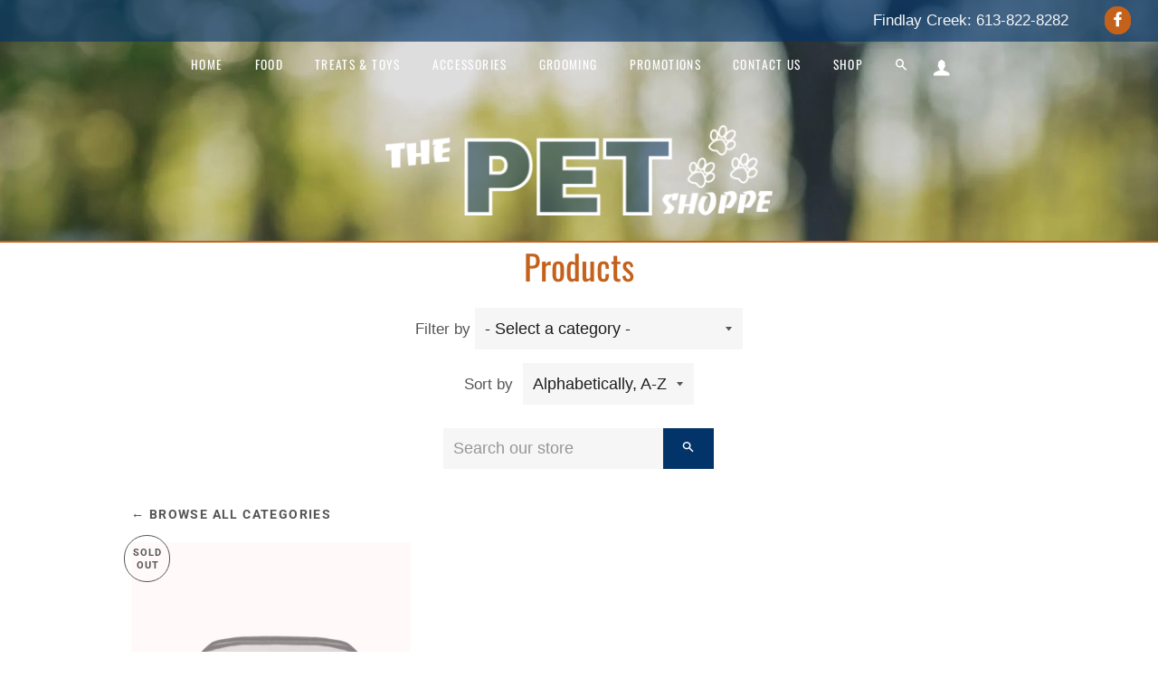

--- FILE ---
content_type: text/html; charset=utf-8
request_url: https://petshoppe.ca/collections/all/cp-reflective-fanny-pack
body_size: 38826
content:
<!doctype html>
<html class="no-js" lang="en">
<head>

  <!-- Basic page needs ================================================== -->
  <meta charset="utf-8">
  <meta http-equiv="X-UA-Compatible" content="IE=edge,chrome=1">

  

  <!-- Title and description ================================================== -->
  <title>
  Products &ndash; Tagged &quot;CP Reflective Fanny Pack&quot; &ndash; ThePetShoppe-Ottawa
  </title>

  

  <!-- Helpers ================================================== -->
  <!-- /snippets/social-meta-tags.liquid -->




<meta property="og:site_name" content="ThePetShoppe-Ottawa">
<meta property="og:url" content="https://petshoppe.ca/collections/all/cp-reflective-fanny-pack">
<meta property="og:title" content="Products">
<meta property="og:type" content="product.group">
<meta property="og:description" content="ThePetShoppe-Ottawa">





<meta name="twitter:card" content="summary_large_image">
<meta name="twitter:title" content="Products">
<meta name="twitter:description" content="ThePetShoppe-Ottawa">

  <link rel="canonical" href="https://petshoppe.ca/collections/all/cp-reflective-fanny-pack">
  <meta name="viewport" content="width=device-width,initial-scale=1,shrink-to-fit=no">
  <meta name="theme-color" content="#033469">

  <!-- CSS ================================================== -->
  <link href="//petshoppe.ca/cdn/shop/t/5/assets/timber.scss.css?v=43599710761704736541759261233" rel="stylesheet" type="text/css" media="all" />
  <link href="//petshoppe.ca/cdn/shop/t/5/assets/theme.scss.css?v=2824878406233061241759261232" rel="stylesheet" type="text/css" media="all" />

  <!-- THIS IS MY CUSTOM CSS -->
  <link href="//petshoppe.ca/cdn/shop/t/5/assets/custom.css?v=76266108214685026581744389777" rel="stylesheet" type="text/css" media="all" />
  <!-- END NEW CODE  -->
  <!-- Sections ================================================== -->
  <script>
    window.theme = window.theme || {};
    theme.strings = {
      zoomClose: "Close (Esc)",
      zoomPrev: "Previous (Left arrow key)",
      zoomNext: "Next (Right arrow key)",
      moneyFormat: "${{amount}}",
      addressError: "Error looking up that address",
      addressNoResults: "No results for that address",
      addressQueryLimit: "You have exceeded the Google API usage limit. Consider upgrading to a \u003ca href=\"https:\/\/developers.google.com\/maps\/premium\/usage-limits\"\u003ePremium Plan\u003c\/a\u003e.",
      authError: "There was a problem authenticating your Google Maps account.",
      cartEmpty: "Your cart is currently empty.",
      cartCookie: "Enable cookies to use the shopping cart",
      cartSavings: "You're saving [savings]",
      productSlideLabel: "Slide [slide_number] of [slide_max]."
    };
    theme.settings = {
      cartType: "drawer",
      gridType: "collage"
    };
  </script>

  <script src="//petshoppe.ca/cdn/shop/t/5/assets/jquery-2.2.3.min.js?v=58211863146907186831601043233" type="text/javascript"></script>
  <script src="//petshoppe.ca/cdn/shop/t/5/assets/custom.js?v=34132332183836641681683127741" type="text/javascript"></script>

  <script src="//petshoppe.ca/cdn/shop/t/5/assets/lazysizes.min.js?v=155223123402716617051601043234" async="async"></script>

  <script src="//petshoppe.ca/cdn/shop/t/5/assets/theme.js?v=26671556834515932041601043247" defer="defer"></script>

  <!-- Header hook for plugins ================================================== -->
  <script>window.performance && window.performance.mark && window.performance.mark('shopify.content_for_header.start');</script><meta id="shopify-digital-wallet" name="shopify-digital-wallet" content="/48570040481/digital_wallets/dialog">
<meta name="shopify-checkout-api-token" content="a03f692e1695f04bc23a76ed04ffca6c">
<link rel="alternate" type="application/atom+xml" title="Feed" href="/collections/all/cp-reflective-fanny-pack.atom" />
<script async="async" src="/checkouts/internal/preloads.js?locale=en-CA"></script>
<link rel="preconnect" href="https://shop.app" crossorigin="anonymous">
<script async="async" src="https://shop.app/checkouts/internal/preloads.js?locale=en-CA&shop_id=48570040481" crossorigin="anonymous"></script>
<script id="apple-pay-shop-capabilities" type="application/json">{"shopId":48570040481,"countryCode":"CA","currencyCode":"CAD","merchantCapabilities":["supports3DS"],"merchantId":"gid:\/\/shopify\/Shop\/48570040481","merchantName":"ThePetShoppe-Ottawa","requiredBillingContactFields":["postalAddress","email","phone"],"requiredShippingContactFields":["postalAddress","email","phone"],"shippingType":"shipping","supportedNetworks":["visa","masterCard","amex","discover","interac","jcb"],"total":{"type":"pending","label":"ThePetShoppe-Ottawa","amount":"1.00"},"shopifyPaymentsEnabled":true,"supportsSubscriptions":true}</script>
<script id="shopify-features" type="application/json">{"accessToken":"a03f692e1695f04bc23a76ed04ffca6c","betas":["rich-media-storefront-analytics"],"domain":"petshoppe.ca","predictiveSearch":true,"shopId":48570040481,"locale":"en"}</script>
<script>var Shopify = Shopify || {};
Shopify.shop = "thepetshoppe-ottawa.myshopify.com";
Shopify.locale = "en";
Shopify.currency = {"active":"CAD","rate":"1.0"};
Shopify.country = "CA";
Shopify.theme = {"name":"Brooklyn","id":112785326241,"schema_name":"Brooklyn","schema_version":"17.0.3","theme_store_id":730,"role":"main"};
Shopify.theme.handle = "null";
Shopify.theme.style = {"id":null,"handle":null};
Shopify.cdnHost = "petshoppe.ca/cdn";
Shopify.routes = Shopify.routes || {};
Shopify.routes.root = "/";</script>
<script type="module">!function(o){(o.Shopify=o.Shopify||{}).modules=!0}(window);</script>
<script>!function(o){function n(){var o=[];function n(){o.push(Array.prototype.slice.apply(arguments))}return n.q=o,n}var t=o.Shopify=o.Shopify||{};t.loadFeatures=n(),t.autoloadFeatures=n()}(window);</script>
<script>
  window.ShopifyPay = window.ShopifyPay || {};
  window.ShopifyPay.apiHost = "shop.app\/pay";
  window.ShopifyPay.redirectState = null;
</script>
<script id="shop-js-analytics" type="application/json">{"pageType":"collection"}</script>
<script defer="defer" async type="module" src="//petshoppe.ca/cdn/shopifycloud/shop-js/modules/v2/client.init-shop-cart-sync_C5BV16lS.en.esm.js"></script>
<script defer="defer" async type="module" src="//petshoppe.ca/cdn/shopifycloud/shop-js/modules/v2/chunk.common_CygWptCX.esm.js"></script>
<script type="module">
  await import("//petshoppe.ca/cdn/shopifycloud/shop-js/modules/v2/client.init-shop-cart-sync_C5BV16lS.en.esm.js");
await import("//petshoppe.ca/cdn/shopifycloud/shop-js/modules/v2/chunk.common_CygWptCX.esm.js");

  window.Shopify.SignInWithShop?.initShopCartSync?.({"fedCMEnabled":true,"windoidEnabled":true});

</script>
<script>
  window.Shopify = window.Shopify || {};
  if (!window.Shopify.featureAssets) window.Shopify.featureAssets = {};
  window.Shopify.featureAssets['shop-js'] = {"shop-cart-sync":["modules/v2/client.shop-cart-sync_ZFArdW7E.en.esm.js","modules/v2/chunk.common_CygWptCX.esm.js"],"init-fed-cm":["modules/v2/client.init-fed-cm_CmiC4vf6.en.esm.js","modules/v2/chunk.common_CygWptCX.esm.js"],"shop-button":["modules/v2/client.shop-button_tlx5R9nI.en.esm.js","modules/v2/chunk.common_CygWptCX.esm.js"],"shop-cash-offers":["modules/v2/client.shop-cash-offers_DOA2yAJr.en.esm.js","modules/v2/chunk.common_CygWptCX.esm.js","modules/v2/chunk.modal_D71HUcav.esm.js"],"init-windoid":["modules/v2/client.init-windoid_sURxWdc1.en.esm.js","modules/v2/chunk.common_CygWptCX.esm.js"],"shop-toast-manager":["modules/v2/client.shop-toast-manager_ClPi3nE9.en.esm.js","modules/v2/chunk.common_CygWptCX.esm.js"],"init-shop-email-lookup-coordinator":["modules/v2/client.init-shop-email-lookup-coordinator_B8hsDcYM.en.esm.js","modules/v2/chunk.common_CygWptCX.esm.js"],"init-shop-cart-sync":["modules/v2/client.init-shop-cart-sync_C5BV16lS.en.esm.js","modules/v2/chunk.common_CygWptCX.esm.js"],"avatar":["modules/v2/client.avatar_BTnouDA3.en.esm.js"],"pay-button":["modules/v2/client.pay-button_FdsNuTd3.en.esm.js","modules/v2/chunk.common_CygWptCX.esm.js"],"init-customer-accounts":["modules/v2/client.init-customer-accounts_DxDtT_ad.en.esm.js","modules/v2/client.shop-login-button_C5VAVYt1.en.esm.js","modules/v2/chunk.common_CygWptCX.esm.js","modules/v2/chunk.modal_D71HUcav.esm.js"],"init-shop-for-new-customer-accounts":["modules/v2/client.init-shop-for-new-customer-accounts_ChsxoAhi.en.esm.js","modules/v2/client.shop-login-button_C5VAVYt1.en.esm.js","modules/v2/chunk.common_CygWptCX.esm.js","modules/v2/chunk.modal_D71HUcav.esm.js"],"shop-login-button":["modules/v2/client.shop-login-button_C5VAVYt1.en.esm.js","modules/v2/chunk.common_CygWptCX.esm.js","modules/v2/chunk.modal_D71HUcav.esm.js"],"init-customer-accounts-sign-up":["modules/v2/client.init-customer-accounts-sign-up_CPSyQ0Tj.en.esm.js","modules/v2/client.shop-login-button_C5VAVYt1.en.esm.js","modules/v2/chunk.common_CygWptCX.esm.js","modules/v2/chunk.modal_D71HUcav.esm.js"],"shop-follow-button":["modules/v2/client.shop-follow-button_Cva4Ekp9.en.esm.js","modules/v2/chunk.common_CygWptCX.esm.js","modules/v2/chunk.modal_D71HUcav.esm.js"],"checkout-modal":["modules/v2/client.checkout-modal_BPM8l0SH.en.esm.js","modules/v2/chunk.common_CygWptCX.esm.js","modules/v2/chunk.modal_D71HUcav.esm.js"],"lead-capture":["modules/v2/client.lead-capture_Bi8yE_yS.en.esm.js","modules/v2/chunk.common_CygWptCX.esm.js","modules/v2/chunk.modal_D71HUcav.esm.js"],"shop-login":["modules/v2/client.shop-login_D6lNrXab.en.esm.js","modules/v2/chunk.common_CygWptCX.esm.js","modules/v2/chunk.modal_D71HUcav.esm.js"],"payment-terms":["modules/v2/client.payment-terms_CZxnsJam.en.esm.js","modules/v2/chunk.common_CygWptCX.esm.js","modules/v2/chunk.modal_D71HUcav.esm.js"]};
</script>
<script id="__st">var __st={"a":48570040481,"offset":-18000,"reqid":"12d16955-cd5a-4452-8432-003873dad8ec-1768661611","pageurl":"petshoppe.ca\/collections\/all\/cp-reflective-fanny-pack","u":"3b439c7eda46","p":"collection"};</script>
<script>window.ShopifyPaypalV4VisibilityTracking = true;</script>
<script id="captcha-bootstrap">!function(){'use strict';const t='contact',e='account',n='new_comment',o=[[t,t],['blogs',n],['comments',n],[t,'customer']],c=[[e,'customer_login'],[e,'guest_login'],[e,'recover_customer_password'],[e,'create_customer']],r=t=>t.map((([t,e])=>`form[action*='/${t}']:not([data-nocaptcha='true']) input[name='form_type'][value='${e}']`)).join(','),a=t=>()=>t?[...document.querySelectorAll(t)].map((t=>t.form)):[];function s(){const t=[...o],e=r(t);return a(e)}const i='password',u='form_key',d=['recaptcha-v3-token','g-recaptcha-response','h-captcha-response',i],f=()=>{try{return window.sessionStorage}catch{return}},m='__shopify_v',_=t=>t.elements[u];function p(t,e,n=!1){try{const o=window.sessionStorage,c=JSON.parse(o.getItem(e)),{data:r}=function(t){const{data:e,action:n}=t;return t[m]||n?{data:e,action:n}:{data:t,action:n}}(c);for(const[e,n]of Object.entries(r))t.elements[e]&&(t.elements[e].value=n);n&&o.removeItem(e)}catch(o){console.error('form repopulation failed',{error:o})}}const l='form_type',E='cptcha';function T(t){t.dataset[E]=!0}const w=window,h=w.document,L='Shopify',v='ce_forms',y='captcha';let A=!1;((t,e)=>{const n=(g='f06e6c50-85a8-45c8-87d0-21a2b65856fe',I='https://cdn.shopify.com/shopifycloud/storefront-forms-hcaptcha/ce_storefront_forms_captcha_hcaptcha.v1.5.2.iife.js',D={infoText:'Protected by hCaptcha',privacyText:'Privacy',termsText:'Terms'},(t,e,n)=>{const o=w[L][v],c=o.bindForm;if(c)return c(t,g,e,D).then(n);var r;o.q.push([[t,g,e,D],n]),r=I,A||(h.body.append(Object.assign(h.createElement('script'),{id:'captcha-provider',async:!0,src:r})),A=!0)});var g,I,D;w[L]=w[L]||{},w[L][v]=w[L][v]||{},w[L][v].q=[],w[L][y]=w[L][y]||{},w[L][y].protect=function(t,e){n(t,void 0,e),T(t)},Object.freeze(w[L][y]),function(t,e,n,w,h,L){const[v,y,A,g]=function(t,e,n){const i=e?o:[],u=t?c:[],d=[...i,...u],f=r(d),m=r(i),_=r(d.filter((([t,e])=>n.includes(e))));return[a(f),a(m),a(_),s()]}(w,h,L),I=t=>{const e=t.target;return e instanceof HTMLFormElement?e:e&&e.form},D=t=>v().includes(t);t.addEventListener('submit',(t=>{const e=I(t);if(!e)return;const n=D(e)&&!e.dataset.hcaptchaBound&&!e.dataset.recaptchaBound,o=_(e),c=g().includes(e)&&(!o||!o.value);(n||c)&&t.preventDefault(),c&&!n&&(function(t){try{if(!f())return;!function(t){const e=f();if(!e)return;const n=_(t);if(!n)return;const o=n.value;o&&e.removeItem(o)}(t);const e=Array.from(Array(32),(()=>Math.random().toString(36)[2])).join('');!function(t,e){_(t)||t.append(Object.assign(document.createElement('input'),{type:'hidden',name:u})),t.elements[u].value=e}(t,e),function(t,e){const n=f();if(!n)return;const o=[...t.querySelectorAll(`input[type='${i}']`)].map((({name:t})=>t)),c=[...d,...o],r={};for(const[a,s]of new FormData(t).entries())c.includes(a)||(r[a]=s);n.setItem(e,JSON.stringify({[m]:1,action:t.action,data:r}))}(t,e)}catch(e){console.error('failed to persist form',e)}}(e),e.submit())}));const S=(t,e)=>{t&&!t.dataset[E]&&(n(t,e.some((e=>e===t))),T(t))};for(const o of['focusin','change'])t.addEventListener(o,(t=>{const e=I(t);D(e)&&S(e,y())}));const B=e.get('form_key'),M=e.get(l),P=B&&M;t.addEventListener('DOMContentLoaded',(()=>{const t=y();if(P)for(const e of t)e.elements[l].value===M&&p(e,B);[...new Set([...A(),...v().filter((t=>'true'===t.dataset.shopifyCaptcha))])].forEach((e=>S(e,t)))}))}(h,new URLSearchParams(w.location.search),n,t,e,['guest_login'])})(!0,!0)}();</script>
<script integrity="sha256-4kQ18oKyAcykRKYeNunJcIwy7WH5gtpwJnB7kiuLZ1E=" data-source-attribution="shopify.loadfeatures" defer="defer" src="//petshoppe.ca/cdn/shopifycloud/storefront/assets/storefront/load_feature-a0a9edcb.js" crossorigin="anonymous"></script>
<script crossorigin="anonymous" defer="defer" src="//petshoppe.ca/cdn/shopifycloud/storefront/assets/shopify_pay/storefront-65b4c6d7.js?v=20250812"></script>
<script data-source-attribution="shopify.dynamic_checkout.dynamic.init">var Shopify=Shopify||{};Shopify.PaymentButton=Shopify.PaymentButton||{isStorefrontPortableWallets:!0,init:function(){window.Shopify.PaymentButton.init=function(){};var t=document.createElement("script");t.src="https://petshoppe.ca/cdn/shopifycloud/portable-wallets/latest/portable-wallets.en.js",t.type="module",document.head.appendChild(t)}};
</script>
<script data-source-attribution="shopify.dynamic_checkout.buyer_consent">
  function portableWalletsHideBuyerConsent(e){var t=document.getElementById("shopify-buyer-consent"),n=document.getElementById("shopify-subscription-policy-button");t&&n&&(t.classList.add("hidden"),t.setAttribute("aria-hidden","true"),n.removeEventListener("click",e))}function portableWalletsShowBuyerConsent(e){var t=document.getElementById("shopify-buyer-consent"),n=document.getElementById("shopify-subscription-policy-button");t&&n&&(t.classList.remove("hidden"),t.removeAttribute("aria-hidden"),n.addEventListener("click",e))}window.Shopify?.PaymentButton&&(window.Shopify.PaymentButton.hideBuyerConsent=portableWalletsHideBuyerConsent,window.Shopify.PaymentButton.showBuyerConsent=portableWalletsShowBuyerConsent);
</script>
<script data-source-attribution="shopify.dynamic_checkout.cart.bootstrap">document.addEventListener("DOMContentLoaded",(function(){function t(){return document.querySelector("shopify-accelerated-checkout-cart, shopify-accelerated-checkout")}if(t())Shopify.PaymentButton.init();else{new MutationObserver((function(e,n){t()&&(Shopify.PaymentButton.init(),n.disconnect())})).observe(document.body,{childList:!0,subtree:!0})}}));
</script>
<link id="shopify-accelerated-checkout-styles" rel="stylesheet" media="screen" href="https://petshoppe.ca/cdn/shopifycloud/portable-wallets/latest/accelerated-checkout-backwards-compat.css" crossorigin="anonymous">
<style id="shopify-accelerated-checkout-cart">
        #shopify-buyer-consent {
  margin-top: 1em;
  display: inline-block;
  width: 100%;
}

#shopify-buyer-consent.hidden {
  display: none;
}

#shopify-subscription-policy-button {
  background: none;
  border: none;
  padding: 0;
  text-decoration: underline;
  font-size: inherit;
  cursor: pointer;
}

#shopify-subscription-policy-button::before {
  box-shadow: none;
}

      </style>

<script>window.performance && window.performance.mark && window.performance.mark('shopify.content_for_header.end');</script>

  <script src="//petshoppe.ca/cdn/shop/t/5/assets/modernizr.min.js?v=21391054748206432451601043234" type="text/javascript"></script>

  
    
 

<link href="https://monorail-edge.shopifysvc.com" rel="dns-prefetch">
<script>(function(){if ("sendBeacon" in navigator && "performance" in window) {try {var session_token_from_headers = performance.getEntriesByType('navigation')[0].serverTiming.find(x => x.name == '_s').description;} catch {var session_token_from_headers = undefined;}var session_cookie_matches = document.cookie.match(/_shopify_s=([^;]*)/);var session_token_from_cookie = session_cookie_matches && session_cookie_matches.length === 2 ? session_cookie_matches[1] : "";var session_token = session_token_from_headers || session_token_from_cookie || "";function handle_abandonment_event(e) {var entries = performance.getEntries().filter(function(entry) {return /monorail-edge.shopifysvc.com/.test(entry.name);});if (!window.abandonment_tracked && entries.length === 0) {window.abandonment_tracked = true;var currentMs = Date.now();var navigation_start = performance.timing.navigationStart;var payload = {shop_id: 48570040481,url: window.location.href,navigation_start,duration: currentMs - navigation_start,session_token,page_type: "collection"};window.navigator.sendBeacon("https://monorail-edge.shopifysvc.com/v1/produce", JSON.stringify({schema_id: "online_store_buyer_site_abandonment/1.1",payload: payload,metadata: {event_created_at_ms: currentMs,event_sent_at_ms: currentMs}}));}}window.addEventListener('pagehide', handle_abandonment_event);}}());</script>
<script id="web-pixels-manager-setup">(function e(e,d,r,n,o){if(void 0===o&&(o={}),!Boolean(null===(a=null===(i=window.Shopify)||void 0===i?void 0:i.analytics)||void 0===a?void 0:a.replayQueue)){var i,a;window.Shopify=window.Shopify||{};var t=window.Shopify;t.analytics=t.analytics||{};var s=t.analytics;s.replayQueue=[],s.publish=function(e,d,r){return s.replayQueue.push([e,d,r]),!0};try{self.performance.mark("wpm:start")}catch(e){}var l=function(){var e={modern:/Edge?\/(1{2}[4-9]|1[2-9]\d|[2-9]\d{2}|\d{4,})\.\d+(\.\d+|)|Firefox\/(1{2}[4-9]|1[2-9]\d|[2-9]\d{2}|\d{4,})\.\d+(\.\d+|)|Chrom(ium|e)\/(9{2}|\d{3,})\.\d+(\.\d+|)|(Maci|X1{2}).+ Version\/(15\.\d+|(1[6-9]|[2-9]\d|\d{3,})\.\d+)([,.]\d+|)( \(\w+\)|)( Mobile\/\w+|) Safari\/|Chrome.+OPR\/(9{2}|\d{3,})\.\d+\.\d+|(CPU[ +]OS|iPhone[ +]OS|CPU[ +]iPhone|CPU IPhone OS|CPU iPad OS)[ +]+(15[._]\d+|(1[6-9]|[2-9]\d|\d{3,})[._]\d+)([._]\d+|)|Android:?[ /-](13[3-9]|1[4-9]\d|[2-9]\d{2}|\d{4,})(\.\d+|)(\.\d+|)|Android.+Firefox\/(13[5-9]|1[4-9]\d|[2-9]\d{2}|\d{4,})\.\d+(\.\d+|)|Android.+Chrom(ium|e)\/(13[3-9]|1[4-9]\d|[2-9]\d{2}|\d{4,})\.\d+(\.\d+|)|SamsungBrowser\/([2-9]\d|\d{3,})\.\d+/,legacy:/Edge?\/(1[6-9]|[2-9]\d|\d{3,})\.\d+(\.\d+|)|Firefox\/(5[4-9]|[6-9]\d|\d{3,})\.\d+(\.\d+|)|Chrom(ium|e)\/(5[1-9]|[6-9]\d|\d{3,})\.\d+(\.\d+|)([\d.]+$|.*Safari\/(?![\d.]+ Edge\/[\d.]+$))|(Maci|X1{2}).+ Version\/(10\.\d+|(1[1-9]|[2-9]\d|\d{3,})\.\d+)([,.]\d+|)( \(\w+\)|)( Mobile\/\w+|) Safari\/|Chrome.+OPR\/(3[89]|[4-9]\d|\d{3,})\.\d+\.\d+|(CPU[ +]OS|iPhone[ +]OS|CPU[ +]iPhone|CPU IPhone OS|CPU iPad OS)[ +]+(10[._]\d+|(1[1-9]|[2-9]\d|\d{3,})[._]\d+)([._]\d+|)|Android:?[ /-](13[3-9]|1[4-9]\d|[2-9]\d{2}|\d{4,})(\.\d+|)(\.\d+|)|Mobile Safari.+OPR\/([89]\d|\d{3,})\.\d+\.\d+|Android.+Firefox\/(13[5-9]|1[4-9]\d|[2-9]\d{2}|\d{4,})\.\d+(\.\d+|)|Android.+Chrom(ium|e)\/(13[3-9]|1[4-9]\d|[2-9]\d{2}|\d{4,})\.\d+(\.\d+|)|Android.+(UC? ?Browser|UCWEB|U3)[ /]?(15\.([5-9]|\d{2,})|(1[6-9]|[2-9]\d|\d{3,})\.\d+)\.\d+|SamsungBrowser\/(5\.\d+|([6-9]|\d{2,})\.\d+)|Android.+MQ{2}Browser\/(14(\.(9|\d{2,})|)|(1[5-9]|[2-9]\d|\d{3,})(\.\d+|))(\.\d+|)|K[Aa][Ii]OS\/(3\.\d+|([4-9]|\d{2,})\.\d+)(\.\d+|)/},d=e.modern,r=e.legacy,n=navigator.userAgent;return n.match(d)?"modern":n.match(r)?"legacy":"unknown"}(),u="modern"===l?"modern":"legacy",c=(null!=n?n:{modern:"",legacy:""})[u],f=function(e){return[e.baseUrl,"/wpm","/b",e.hashVersion,"modern"===e.buildTarget?"m":"l",".js"].join("")}({baseUrl:d,hashVersion:r,buildTarget:u}),m=function(e){var d=e.version,r=e.bundleTarget,n=e.surface,o=e.pageUrl,i=e.monorailEndpoint;return{emit:function(e){var a=e.status,t=e.errorMsg,s=(new Date).getTime(),l=JSON.stringify({metadata:{event_sent_at_ms:s},events:[{schema_id:"web_pixels_manager_load/3.1",payload:{version:d,bundle_target:r,page_url:o,status:a,surface:n,error_msg:t},metadata:{event_created_at_ms:s}}]});if(!i)return console&&console.warn&&console.warn("[Web Pixels Manager] No Monorail endpoint provided, skipping logging."),!1;try{return self.navigator.sendBeacon.bind(self.navigator)(i,l)}catch(e){}var u=new XMLHttpRequest;try{return u.open("POST",i,!0),u.setRequestHeader("Content-Type","text/plain"),u.send(l),!0}catch(e){return console&&console.warn&&console.warn("[Web Pixels Manager] Got an unhandled error while logging to Monorail."),!1}}}}({version:r,bundleTarget:l,surface:e.surface,pageUrl:self.location.href,monorailEndpoint:e.monorailEndpoint});try{o.browserTarget=l,function(e){var d=e.src,r=e.async,n=void 0===r||r,o=e.onload,i=e.onerror,a=e.sri,t=e.scriptDataAttributes,s=void 0===t?{}:t,l=document.createElement("script"),u=document.querySelector("head"),c=document.querySelector("body");if(l.async=n,l.src=d,a&&(l.integrity=a,l.crossOrigin="anonymous"),s)for(var f in s)if(Object.prototype.hasOwnProperty.call(s,f))try{l.dataset[f]=s[f]}catch(e){}if(o&&l.addEventListener("load",o),i&&l.addEventListener("error",i),u)u.appendChild(l);else{if(!c)throw new Error("Did not find a head or body element to append the script");c.appendChild(l)}}({src:f,async:!0,onload:function(){if(!function(){var e,d;return Boolean(null===(d=null===(e=window.Shopify)||void 0===e?void 0:e.analytics)||void 0===d?void 0:d.initialized)}()){var d=window.webPixelsManager.init(e)||void 0;if(d){var r=window.Shopify.analytics;r.replayQueue.forEach((function(e){var r=e[0],n=e[1],o=e[2];d.publishCustomEvent(r,n,o)})),r.replayQueue=[],r.publish=d.publishCustomEvent,r.visitor=d.visitor,r.initialized=!0}}},onerror:function(){return m.emit({status:"failed",errorMsg:"".concat(f," has failed to load")})},sri:function(e){var d=/^sha384-[A-Za-z0-9+/=]+$/;return"string"==typeof e&&d.test(e)}(c)?c:"",scriptDataAttributes:o}),m.emit({status:"loading"})}catch(e){m.emit({status:"failed",errorMsg:(null==e?void 0:e.message)||"Unknown error"})}}})({shopId: 48570040481,storefrontBaseUrl: "https://petshoppe.ca",extensionsBaseUrl: "https://extensions.shopifycdn.com/cdn/shopifycloud/web-pixels-manager",monorailEndpoint: "https://monorail-edge.shopifysvc.com/unstable/produce_batch",surface: "storefront-renderer",enabledBetaFlags: ["2dca8a86"],webPixelsConfigList: [{"id":"shopify-app-pixel","configuration":"{}","eventPayloadVersion":"v1","runtimeContext":"STRICT","scriptVersion":"0450","apiClientId":"shopify-pixel","type":"APP","privacyPurposes":["ANALYTICS","MARKETING"]},{"id":"shopify-custom-pixel","eventPayloadVersion":"v1","runtimeContext":"LAX","scriptVersion":"0450","apiClientId":"shopify-pixel","type":"CUSTOM","privacyPurposes":["ANALYTICS","MARKETING"]}],isMerchantRequest: false,initData: {"shop":{"name":"ThePetShoppe-Ottawa","paymentSettings":{"currencyCode":"CAD"},"myshopifyDomain":"thepetshoppe-ottawa.myshopify.com","countryCode":"CA","storefrontUrl":"https:\/\/petshoppe.ca"},"customer":null,"cart":null,"checkout":null,"productVariants":[],"purchasingCompany":null},},"https://petshoppe.ca/cdn","fcfee988w5aeb613cpc8e4bc33m6693e112",{"modern":"","legacy":""},{"shopId":"48570040481","storefrontBaseUrl":"https:\/\/petshoppe.ca","extensionBaseUrl":"https:\/\/extensions.shopifycdn.com\/cdn\/shopifycloud\/web-pixels-manager","surface":"storefront-renderer","enabledBetaFlags":"[\"2dca8a86\"]","isMerchantRequest":"false","hashVersion":"fcfee988w5aeb613cpc8e4bc33m6693e112","publish":"custom","events":"[[\"page_viewed\",{}],[\"collection_viewed\",{\"collection\":{\"id\":\"\",\"title\":\"Products\",\"productVariants\":[{\"price\":{\"amount\":34.99,\"currencyCode\":\"CAD\"},\"product\":{\"title\":\"CP Reflective Fanny Pack\",\"vendor\":\"CANADA POOCH\",\"id\":\"7843507273889\",\"untranslatedTitle\":\"CP Reflective Fanny Pack\",\"url\":\"\/products\/cp-reflective-fanny-pack\",\"type\":\"Dog Walking, Training, Etc\"},\"id\":\"43685980635297\",\"image\":{\"src\":\"\/\/petshoppe.ca\/cdn\/shop\/files\/27725.jpg?v=1725114412\"},\"sku\":\"27725\",\"title\":\"Default Title\",\"untranslatedTitle\":\"Default Title\"}]}}]]"});</script><script>
  window.ShopifyAnalytics = window.ShopifyAnalytics || {};
  window.ShopifyAnalytics.meta = window.ShopifyAnalytics.meta || {};
  window.ShopifyAnalytics.meta.currency = 'CAD';
  var meta = {"products":[{"id":7843507273889,"gid":"gid:\/\/shopify\/Product\/7843507273889","vendor":"CANADA POOCH","type":"Dog Walking, Training, Etc","handle":"cp-reflective-fanny-pack","variants":[{"id":43685980635297,"price":3499,"name":"CP Reflective Fanny Pack","public_title":null,"sku":"27725"}],"remote":false}],"page":{"pageType":"collection","requestId":"12d16955-cd5a-4452-8432-003873dad8ec-1768661611"}};
  for (var attr in meta) {
    window.ShopifyAnalytics.meta[attr] = meta[attr];
  }
</script>
<script class="analytics">
  (function () {
    var customDocumentWrite = function(content) {
      var jquery = null;

      if (window.jQuery) {
        jquery = window.jQuery;
      } else if (window.Checkout && window.Checkout.$) {
        jquery = window.Checkout.$;
      }

      if (jquery) {
        jquery('body').append(content);
      }
    };

    var hasLoggedConversion = function(token) {
      if (token) {
        return document.cookie.indexOf('loggedConversion=' + token) !== -1;
      }
      return false;
    }

    var setCookieIfConversion = function(token) {
      if (token) {
        var twoMonthsFromNow = new Date(Date.now());
        twoMonthsFromNow.setMonth(twoMonthsFromNow.getMonth() + 2);

        document.cookie = 'loggedConversion=' + token + '; expires=' + twoMonthsFromNow;
      }
    }

    var trekkie = window.ShopifyAnalytics.lib = window.trekkie = window.trekkie || [];
    if (trekkie.integrations) {
      return;
    }
    trekkie.methods = [
      'identify',
      'page',
      'ready',
      'track',
      'trackForm',
      'trackLink'
    ];
    trekkie.factory = function(method) {
      return function() {
        var args = Array.prototype.slice.call(arguments);
        args.unshift(method);
        trekkie.push(args);
        return trekkie;
      };
    };
    for (var i = 0; i < trekkie.methods.length; i++) {
      var key = trekkie.methods[i];
      trekkie[key] = trekkie.factory(key);
    }
    trekkie.load = function(config) {
      trekkie.config = config || {};
      trekkie.config.initialDocumentCookie = document.cookie;
      var first = document.getElementsByTagName('script')[0];
      var script = document.createElement('script');
      script.type = 'text/javascript';
      script.onerror = function(e) {
        var scriptFallback = document.createElement('script');
        scriptFallback.type = 'text/javascript';
        scriptFallback.onerror = function(error) {
                var Monorail = {
      produce: function produce(monorailDomain, schemaId, payload) {
        var currentMs = new Date().getTime();
        var event = {
          schema_id: schemaId,
          payload: payload,
          metadata: {
            event_created_at_ms: currentMs,
            event_sent_at_ms: currentMs
          }
        };
        return Monorail.sendRequest("https://" + monorailDomain + "/v1/produce", JSON.stringify(event));
      },
      sendRequest: function sendRequest(endpointUrl, payload) {
        // Try the sendBeacon API
        if (window && window.navigator && typeof window.navigator.sendBeacon === 'function' && typeof window.Blob === 'function' && !Monorail.isIos12()) {
          var blobData = new window.Blob([payload], {
            type: 'text/plain'
          });

          if (window.navigator.sendBeacon(endpointUrl, blobData)) {
            return true;
          } // sendBeacon was not successful

        } // XHR beacon

        var xhr = new XMLHttpRequest();

        try {
          xhr.open('POST', endpointUrl);
          xhr.setRequestHeader('Content-Type', 'text/plain');
          xhr.send(payload);
        } catch (e) {
          console.log(e);
        }

        return false;
      },
      isIos12: function isIos12() {
        return window.navigator.userAgent.lastIndexOf('iPhone; CPU iPhone OS 12_') !== -1 || window.navigator.userAgent.lastIndexOf('iPad; CPU OS 12_') !== -1;
      }
    };
    Monorail.produce('monorail-edge.shopifysvc.com',
      'trekkie_storefront_load_errors/1.1',
      {shop_id: 48570040481,
      theme_id: 112785326241,
      app_name: "storefront",
      context_url: window.location.href,
      source_url: "//petshoppe.ca/cdn/s/trekkie.storefront.cd680fe47e6c39ca5d5df5f0a32d569bc48c0f27.min.js"});

        };
        scriptFallback.async = true;
        scriptFallback.src = '//petshoppe.ca/cdn/s/trekkie.storefront.cd680fe47e6c39ca5d5df5f0a32d569bc48c0f27.min.js';
        first.parentNode.insertBefore(scriptFallback, first);
      };
      script.async = true;
      script.src = '//petshoppe.ca/cdn/s/trekkie.storefront.cd680fe47e6c39ca5d5df5f0a32d569bc48c0f27.min.js';
      first.parentNode.insertBefore(script, first);
    };
    trekkie.load(
      {"Trekkie":{"appName":"storefront","development":false,"defaultAttributes":{"shopId":48570040481,"isMerchantRequest":null,"themeId":112785326241,"themeCityHash":"6824146291992890859","contentLanguage":"en","currency":"CAD","eventMetadataId":"25276a89-d911-455f-af66-f1ec606f15ca"},"isServerSideCookieWritingEnabled":true,"monorailRegion":"shop_domain","enabledBetaFlags":["65f19447"]},"Session Attribution":{},"S2S":{"facebookCapiEnabled":false,"source":"trekkie-storefront-renderer","apiClientId":580111}}
    );

    var loaded = false;
    trekkie.ready(function() {
      if (loaded) return;
      loaded = true;

      window.ShopifyAnalytics.lib = window.trekkie;

      var originalDocumentWrite = document.write;
      document.write = customDocumentWrite;
      try { window.ShopifyAnalytics.merchantGoogleAnalytics.call(this); } catch(error) {};
      document.write = originalDocumentWrite;

      window.ShopifyAnalytics.lib.page(null,{"pageType":"collection","requestId":"12d16955-cd5a-4452-8432-003873dad8ec-1768661611","shopifyEmitted":true});

      var match = window.location.pathname.match(/checkouts\/(.+)\/(thank_you|post_purchase)/)
      var token = match? match[1]: undefined;
      if (!hasLoggedConversion(token)) {
        setCookieIfConversion(token);
        window.ShopifyAnalytics.lib.track("Viewed Product Category",{"currency":"CAD","category":"Collection: all","collectionName":"all","nonInteraction":true},undefined,undefined,{"shopifyEmitted":true});
      }
    });


        var eventsListenerScript = document.createElement('script');
        eventsListenerScript.async = true;
        eventsListenerScript.src = "//petshoppe.ca/cdn/shopifycloud/storefront/assets/shop_events_listener-3da45d37.js";
        document.getElementsByTagName('head')[0].appendChild(eventsListenerScript);

})();</script>
<script
  defer
  src="https://petshoppe.ca/cdn/shopifycloud/perf-kit/shopify-perf-kit-3.0.4.min.js"
  data-application="storefront-renderer"
  data-shop-id="48570040481"
  data-render-region="gcp-us-central1"
  data-page-type="collection"
  data-theme-instance-id="112785326241"
  data-theme-name="Brooklyn"
  data-theme-version="17.0.3"
  data-monorail-region="shop_domain"
  data-resource-timing-sampling-rate="10"
  data-shs="true"
  data-shs-beacon="true"
  data-shs-export-with-fetch="true"
  data-shs-logs-sample-rate="1"
  data-shs-beacon-endpoint="https://petshoppe.ca/api/collect"
></script>
</head>


<body id="products" class="template-collection">

  <div id="shopify-section-header" class="shopify-section"><style data-shopify>.header-wrapper .site-nav__link,
  .header-wrapper .site-header__logo a,
  .header-wrapper .site-nav__dropdown-link,
  .header-wrapper .site-nav--has-dropdown > a.nav-focus,
  .header-wrapper .site-nav--has-dropdown.nav-hover > a,
  .header-wrapper .site-nav--has-dropdown:hover > a {
    color: #ffffff;
  }

  .header-wrapper .site-header__logo a:hover,
  .header-wrapper .site-header__logo a:focus,
  .header-wrapper .site-nav__link:hover,
  .header-wrapper .site-nav__link:focus,
  .header-wrapper .site-nav--has-dropdown a:hover,
  .header-wrapper .site-nav--has-dropdown > a.nav-focus:hover,
  .header-wrapper .site-nav--has-dropdown > a.nav-focus:focus,
  .header-wrapper .site-nav--has-dropdown .site-nav__link:hover,
  .header-wrapper .site-nav--has-dropdown .site-nav__link:focus,
  .header-wrapper .site-nav--has-dropdown.nav-hover > a:hover,
  .header-wrapper .site-nav__dropdown a:focus {
    color: rgba(255, 255, 255, 0.75);
  }

  .header-wrapper .burger-icon,
  .header-wrapper .site-nav--has-dropdown:hover > a:before,
  .header-wrapper .site-nav--has-dropdown > a.nav-focus:before,
  .header-wrapper .site-nav--has-dropdown.nav-hover > a:before {
    background: #ffffff;
  }

  .header-wrapper .site-nav__link:hover .burger-icon {
    background: rgba(255, 255, 255, 0.75);
  }

  .site-header__logo img {
    max-width: 65px;
  }

  @media screen and (max-width: 768px) {
    .site-header__logo img {
      max-width: 100%;
    }
  }</style><div data-section-id="header" data-section-type="header-section" data-template="collection">
  <div id="NavDrawer" class="drawer drawer--left">
      <div class="drawer__inner drawer-left__inner">

    

    <ul class="mobile-nav">
      
        

          <li class="mobile-nav__item">
            <a
              href="/"
              class="mobile-nav__link"
              >
                Home
            </a>
          </li>

        
      
        

          <li class="mobile-nav__item">
            <a
              href="/pages/food"
              class="mobile-nav__link"
              >
                Food
            </a>
          </li>

        
      
        

          <li class="mobile-nav__item">
            <a
              href="/pages/treats-toys"
              class="mobile-nav__link"
              >
                Treats &amp; Toys
            </a>
          </li>

        
      
        

          <li class="mobile-nav__item">
            <a
              href="/pages/accessories"
              class="mobile-nav__link"
              >
                Accessories
            </a>
          </li>

        
      
        

          <li class="mobile-nav__item">
            <a
              href="/pages/grooming"
              class="mobile-nav__link"
              >
                Grooming
            </a>
          </li>

        
      
        

          <li class="mobile-nav__item">
            <a
              href="/pages/promotions"
              class="mobile-nav__link"
              >
                Promotions
            </a>
          </li>

        
      
        

          <li class="mobile-nav__item">
            <a
              href="/pages/contact-us"
              class="mobile-nav__link"
              >
                Contact Us
            </a>
          </li>

        
      
        

          <li class="mobile-nav__item">
            <a
              href="/collections/all"
              class="mobile-nav__link"
              >
                Shop
            </a>
          </li>

        
      
        

          <li class="mobile-nav__item">
            <a
              href="/search"
              class="mobile-nav__link"
              >
                Search
            </a>
          </li>

        
      
      
      <li class="mobile-nav__spacer"></li>

      
      
        
          <li class="mobile-nav__item mobile-nav__item--secondary">
            <a href="/account/login" id="customer_login_link">Log In</a>
          </li>
          <li class="mobile-nav__item mobile-nav__item--secondary">
            <a href="/account/register" id="customer_register_link">Create Account</a>
          </li>
        
      
      
        <li class="mobile-nav__item mobile-nav__item--secondary"><a href="/search">Search</a></li>
      
    </ul>
    <!-- //mobile-nav -->
  </div>


  </div>
  <div class="header-container drawer__header-container">
    <div class="header-wrapper" data-header-wrapper>
      
        
          <style>
            .announcement-bar {
              background-color: rgba(0,0,0,0);
            }

            .announcement-bar--link:hover {
              

              
                
                background-color: rgba(41, 41, 41, 0.0);
              
            }

            .announcement-bar__message {
              color: #f8f8f8;
            }
          </style>

          
            <div class="announcement-bar">
          

            <p class="announcement-bar__message">Findlay Creek: 613-822-8282</p>

          
            </div>
          

        
      

      <header class="site-header" role="banner" data-transparent-header="true">
        <div class="wrapper">
          <div class="grid--full grid--table">
            <div class="grid__item large--hide large--one-sixth one-quarter">
              <div class="site-nav--open site-nav--mobile">
                <button type="button" class="icon-fallback-text site-nav__link site-nav__link--burger js-drawer-open-button-left" aria-controls="NavDrawer">
                  <span class="burger-icon burger-icon--top"></span>
                  <span class="burger-icon burger-icon--mid"></span>
                  <span class="burger-icon burger-icon--bottom"></span>
                  <span class="fallback-text">Site navigation</span>
                </button>
              </div>
            </div>
            <div class="grid__item large--one-third medium-down--one-half">
              
              
                <div class="h1 site-header__logo large--left" itemscope itemtype="http://schema.org/Organization">
              
                

                <a href="/" itemprop="url" class="site-header__logo-link">
                  
                    ThePetShoppe-Ottawa
                  
                </a>
              
                </div>
              
            </div>
            <nav class="grid__item large--two-thirds large--text-right medium-down--hide" role="navigation">
              
              <!-- begin site-nav -->
              <ul class="site-nav" id="AccessibleNav">
                
                  
                    <li class="site-nav__item">
                      <a
                        href="/"
                        class="site-nav__link"
                        data-meganav-type="child"
                        >
                          Home
                      </a>
                    </li>
                  
                
                  
                    <li class="site-nav__item">
                      <a
                        href="/pages/food"
                        class="site-nav__link"
                        data-meganav-type="child"
                        >
                          Food
                      </a>
                    </li>
                  
                
                  
                    <li class="site-nav__item">
                      <a
                        href="/pages/treats-toys"
                        class="site-nav__link"
                        data-meganav-type="child"
                        >
                          Treats &amp; Toys
                      </a>
                    </li>
                  
                
                  
                    <li class="site-nav__item">
                      <a
                        href="/pages/accessories"
                        class="site-nav__link"
                        data-meganav-type="child"
                        >
                          Accessories
                      </a>
                    </li>
                  
                
                  
                    <li class="site-nav__item">
                      <a
                        href="/pages/grooming"
                        class="site-nav__link"
                        data-meganav-type="child"
                        >
                          Grooming
                      </a>
                    </li>
                  
                
                  
                    <li class="site-nav__item">
                      <a
                        href="/pages/promotions"
                        class="site-nav__link"
                        data-meganav-type="child"
                        >
                          Promotions
                      </a>
                    </li>
                  
                
                  
                    <li class="site-nav__item">
                      <a
                        href="/pages/contact-us"
                        class="site-nav__link"
                        data-meganav-type="child"
                        >
                          Contact Us
                      </a>
                    </li>
                  
                
                  
                    <li class="site-nav__item">
                      <a
                        href="/collections/all"
                        class="site-nav__link"
                        data-meganav-type="child"
                        >
                          Shop
                      </a>
                    </li>
                  
                
                  
                    <li class="site-nav__item">
                      <a
                        href="/search"
                        class="site-nav__link"
                        data-meganav-type="child"
                        >
                          Search
                      </a>
                    </li>
                  
                

                
                
                  <li class="site-nav__item site-nav__expanded-item site-nav__item--compressed">
                    <a class="site-nav__link site-nav__link--icon" href="/account">
                      <span class="icon-fallback-text">
                        <span class="icon icon-customer" aria-hidden="true"></span>
                        <span class="fallback-text">
                          
                            Log In
                          
                        </span>
                      </span>
                    </a>
                  </li>
                

                
                  
                  
                  <li class="site-nav__item site-nav__item--compressed">
                    <a href="/search" class="site-nav__link site-nav__link--icon js-toggle-search-modal" data-mfp-src="#SearchModal">
                      <span class="icon-fallback-text">
                        <span class="icon icon-search" aria-hidden="true"></span>
                        <span class="fallback-text">Search</span>
                      </span>
                    </a>
                  </li>
                

                <li class="site-nav__item site-nav__item--compressed">
                  <a href="/cart" class="site-nav__link site-nav__link--icon cart-link js-drawer-open-button-right" aria-controls="CartDrawer">
                    <span class="icon-fallback-text">
                      <span class="icon icon-cart" aria-hidden="true"></span>
                      <span class="fallback-text">Cart</span>
                    </span>
                    <span class="cart-link__bubble"></span>
                  </a>
                </li>

              </ul>
              <!-- //site-nav -->
            </nav>
            <div class="grid__item large--hide one-quarter">
              <div class="site-nav--mobile text-right">
                <a href="/cart" class="site-nav__link cart-link js-drawer-open-button-right" aria-controls="CartDrawer">
                  <span class="icon-fallback-text">
                    <span class="icon icon-cart" aria-hidden="true"></span>
                    <span class="fallback-text">Cart</span>
                  </span>
                  <span class="cart-link__bubble"></span>
                </a>
              </div>
            </div>
          </div>

        </div>
      </header>
    </div>
  </div>
</div>




</div>

  <div id="CartDrawer" class="drawer drawer--right drawer--has-fixed-footer">
    <div class="drawer__fixed-header">
      <div class="drawer__header">
        <div class="drawer__title">Your cart</div>
        <div class="drawer__close">
          <button type="button" class="icon-fallback-text drawer__close-button js-drawer-close">
            <span class="icon icon-x" aria-hidden="true"></span>
            <span class="fallback-text">Close Cart</span>
          </button>
        </div>
      </div>
    </div>
    <div class="drawer__inner">
      <div id="CartContainer" class="drawer__cart"></div>
    </div>
  </div>

  <div id="PageContainer" class="page-container">
    <main class="main-content" role="main">
      
        <div class="wrapper">
      
        <!-- /templates/collection.liquid -->


<h1 class="text-center">Products</h1>

<!-- FILTER BY CATEGORY FORM -->
<p style="text-align:center">Filter by 

  <select name="filter_by" id="filterBy" aria-describedby="a11y-refresh-page-message a11y-selection-message" class="filter-dropdown__select">
  	<option value="" >- Select a category -</option><option data-url="/collections/beds" value="293293752481"  >Beds</option>
        <option data-url="/collections/bird-accessories" value="282305396897"  >Bird Accessories</option>
        <option data-url="/collections/bird-food" value="237345964193"  >Bird Food</option>
        <option data-url="/collections/carriers" value="292775297185"  >Carriers</option>
        <option data-url="/collections/cat-accessories" value="237345636513"  >Cat Accessories</option>
        <option data-url="/collections/cat-collars-harnesses-leads" value="292218732705"  >Cat Collars, Harnesses & Leads</option>
        <option data-url="/collections/cat-dehydrated" value="264892022945"  >Cat Dehydrated</option>
        <option data-url="/collections/cat-dry-food" value="237346259105"  >Cat Dry Food</option>
        <option data-url="/collections/cat-grooming" value="264812232865"  >Cat Grooming</option>
        <option data-url="/collections/cat-litter" value="237346390177"  >Cat Litter</option>
        <option data-url="/collections/cat-toys" value="237346455713"  >Cat Toys</option>
        <option data-url="/collections/cat-treats" value="237345702049"  >Cat Treats</option>
        <option data-url="/collections/cat-wet-food" value="237345439905"  >Cat Wet Food</option>
        <option data-url="/collections/cat-wet-food-1" value="296134148257"  >Cat Wet Food</option>
        <option data-url="/collections/dog-accessories" value="237345603745"  >Dog Accessories</option>
        <option data-url="/collections/dog-dehydrated" value="237345669281"  >Dog Dehydrated</option>
        <option data-url="/collections/dog-dry-food" value="237345767585"  >Dog Dry Food</option>
        <option data-url="/collections/dog-grooming" value="237345996961"  >Dog Grooming</option>
        <option data-url="/collections/dog-toys" value="237345407137"  >Dog Toys</option>
        <option data-url="/collections/dog-treats" value="237345341601"  >Dog Treats</option>
        <option data-url="/collections/dog-walking-training-etc" value="292218634401"  >Dog Walking, Training, Etc</option>
        <option data-url="/collections/dog-wet-food" value="237345472673"  >Dog Wet Food</option>
        <option data-url="/collections/fish" value="288905527457"  >Fish</option>
        <option data-url="/collections/fish-food" value="292775264417"  >Fish Food</option>
        <option data-url="/collections/frontpage" value="221043687585"  >Home page</option>
        <option data-url="/collections/pet-clothing" value="237346881697"  >Pet Clothing</option>
        <option data-url="/collections/pet-health" value="292218699937"  >Pet Health</option>
        <option data-url="/collections/reptile" value="288905003169"  >Reptile</option>
        <option data-url="/collections/small-animal-accessories" value="264810889377"  >Small Animal Accessories</option>
        <option data-url="/collections/small-animal-bedding" value="237346750625"  >Small Animal Bedding</option>
        <option data-url="/collections/small-animal-food-treats" value="237346619553"  >Small Animal Food & Treats</option>
        <option data-url="/collections/small-animal-toys" value="264812462241"  >Small Animal Toys</option>
        <option data-url="/collections/supplements" value="237346422945"  >Supplements</option>
        <option data-url="/collections/topper" value="308966916257"  >Topper</option>
        <option data-url="/collections/uncategorised" value="238673723553"  >Uncategorised</option>
        </select>
  
    <script>
    $('#filterBy').on('change', function() {
        var collectionurl = $('option:selected', this).attr('data-url');
        //$('#userphonearea').val(phonecode);
      window.location.href = collectionurl;
    });
    </script>
</p>


<!-- SORTING FORM -->
<div class="filter-dropdown__wrapper text-center collection-filters">
  <div class="filter-dropdown">
    <label class="filter-dropdown__label" for="sortBy">
      <span class="filter-dropdown__label--title">Sort by</span>
      <span class="filter-dropdown__label--active"></span>
    </label>
    
    <select name="sort_by" id="sortBy" aria-describedby="a11y-refresh-page-message a11y-selection-message" class="filter-dropdown__select">
      
        <option value="manual">Featured</option>
      
        <option value="best-selling">Best selling</option>
      
        <option value="title-ascending" selected="selected">Alphabetically, A-Z</option>
      
        <option value="title-descending">Alphabetically, Z-A</option>
      
        <option value="price-ascending">Price, low to high</option>
      
        <option value="price-descending">Price, high to low</option>
      
        <option value="created-ascending">Date, old to new</option>
      
        <option value="created-descending">Date, new to old</option>
      
    </select>
  </div>
</div>


<!-- SEARCH FORM -->
<br/>
<form action="/search" method="get" class="input-group search-bar search-bar--page" role="search">
  
  <input type="search" name="q" value="" placeholder="Search our store" class="input-group-field" aria-label="Search our store">
  <span class="input-group-btn">
    <button type="submit" class="btn icon-fallback-text">
      <span class="icon icon-search" aria-hidden="true"></span>
      <span class="fallback-text">Search</span>
    </button>
  </span>
</form>


<div id="shopify-section-collection-template" class="shopify-section"><!-- /templates/collection.liquid --><div id="CollectionSection" data-section-id="collection-template" data-section-type="collection-template" data-grid-type="grid"><header class="section-header text-center">
    <h1>Products</h1>
    <hr class="hr--small"><div class="grid--full collection-sorting collection-sorting--enabled"><div class="filter-dropdown__wrapper text-center collection-filters">
  <div class="filter-dropdown">
    <label class="filter-dropdown__label" for="sortBy">
      <span class="filter-dropdown__label--title">Sort by</span>
      <span class="filter-dropdown__label--active"></span>
    </label>
    
    <select name="sort_by" id="sortBy" aria-describedby="a11y-refresh-page-message a11y-selection-message" class="filter-dropdown__select">
      
        <option value="manual">Featured</option>
      
        <option value="best-selling">Best selling</option>
      
        <option value="title-ascending" selected="selected">Alphabetically, A-Z</option>
      
        <option value="title-descending">Alphabetically, Z-A</option>
      
        <option value="price-ascending">Price, low to high</option>
      
        <option value="price-descending">Price, high to low</option>
      
        <option value="created-ascending">Date, old to new</option>
      
        <option value="created-descending">Date, new to old</option>
      
    </select>
  </div>
</div>
</div><hr class="hr--small hr--clear"><ul class="tags tags--collection inline-list">
          
          <li>
            <a href="/collections/all">
              All
            </a>
          </li><li>
                
                <a href="/collections/all/1st-choice-hypo-duck-5-5oz" title="Show products matching tag 1st Choice Hypo Duck 5.5oz">1st Choice Hypo Duck 5.5oz</a>
              </li><li>
                
                <a href="/collections/all/1st-choice-indoor-vitality-3oz" title="Show products matching tag 1st Choice Indoor Vitality 3oz">1st Choice Indoor Vitality 3oz</a>
              </li><li>
                
                <a href="/collections/all/1st-choice-shredded-chicken-3oz" title="Show products matching tag 1st Choice Shredded Chicken 3oz">1st Choice Shredded Chicken 3oz</a>
              </li><li>
                
                <a href="/collections/all/1st-choice-urinary-health" title="Show products matching tag 1st Choice Urinary Health">1st Choice Urinary Health</a>
              </li><li>
                
                <a href="/collections/all/1st-choice-urinary-stew-5-5oz" title="Show products matching tag 1st Choice Urinary Stew 5.5oz">1st Choice Urinary Stew 5.5oz</a>
              </li><li>
                
                <a href="/collections/all/acana-adult" title="Show products matching tag Acana Adult">Acana Adult</a>
              </li><li>
                
                <a href="/collections/all/acana-bountiful-catch-1-8kg" title="Show products matching tag Acana Bountiful Catch 1.8kg">Acana Bountiful Catch 1.8kg</a>
              </li><li>
                
                <a href="/collections/all/acana-cat-grasslands" title="Show products matching tag Acana Cat Grasslands">Acana Cat Grasslands</a>
              </li><li>
                
                <a href="/collections/all/acana-cat-pacifica" title="Show products matching tag Acana Cat Pacifica">Acana Cat Pacifica</a>
              </li><li>
                
                <a href="/collections/all/acana-cat-wild-prairie" title="Show products matching tag Acana Cat Wild Prairie">Acana Cat Wild Prairie</a>
              </li><li>
                
                <a href="/collections/all/acana-classic-prairie-poultry" title="Show products matching tag Acana Classic Prairie Poultry">Acana Classic Prairie Poultry</a>
              </li><li>
                
                <a href="/collections/all/acana-classic-red" title="Show products matching tag Acana Classic Red">Acana Classic Red</a>
              </li><li>
                
                <a href="/collections/all/acana-classic-wild-coast" title="Show products matching tag Acana Classic Wild Coast">Acana Classic Wild Coast</a>
              </li><li>
                
                <a href="/collections/all/acana-duck-with-pear" title="Show products matching tag Acana Duck With Pear">Acana Duck With Pear</a>
              </li><li>
                
                <a href="/collections/all/acana-grasslands" title="Show products matching tag Acana Grasslands">Acana Grasslands</a>
              </li><li>
                
                <a href="/collections/all/acana-homestead-harvest-1-8kg" title="Show products matching tag Acana Homestead Harvest 1.8kg">Acana Homestead Harvest 1.8kg</a>
              </li><li>
                
                <a href="/collections/all/acana-indoor" title="Show products matching tag Acana Indoor">Acana Indoor</a>
              </li><li>
                
                <a href="/collections/all/acana-lamb-with-apple" title="Show products matching tag Acana Lamb With Apple">Acana Lamb With Apple</a>
              </li><li>
                
                <a href="/collections/all/acana-large-breed-adult" title="Show products matching tag Acana Large Breed Adult">Acana Large Breed Adult</a>
              </li><li>
                
                <a href="/collections/all/acana-large-breed-puppy" title="Show products matching tag Acana Large Breed Puppy">Acana Large Breed Puppy</a>
              </li><li>
                
                <a href="/collections/all/acana-light-fit" title="Show products matching tag Acana Light &amp; Fit">Acana Light & Fit</a>
              </li><li>
                
                <a href="/collections/all/acana-pacifica" title="Show products matching tag Acana Pacifica">Acana Pacifica</a>
              </li><li>
                
                <a href="/collections/all/acana-pork-with-squash" title="Show products matching tag Acana Pork With Squash">Acana Pork With Squash</a>
              </li><li>
                
                <a href="/collections/all/acana-premium-chunks-beef" title="Show products matching tag ACANA Premium Chunks Beef">ACANA Premium Chunks Beef</a>
              </li><li>
                
                <a href="/collections/all/acana-premium-chunks-duck" title="Show products matching tag ACANA Premium Chunks Duck">ACANA Premium Chunks Duck</a>
              </li><li>
                
                <a href="/collections/all/acana-premium-chunks-lamb" title="Show products matching tag ACANA Premium Chunks Lamb">ACANA Premium Chunks Lamb</a>
              </li><li>
                
                <a href="/collections/all/acana-premium-chunks-pork" title="Show products matching tag ACANA Premium Chunks Pork">ACANA Premium Chunks Pork</a>
              </li><li>
                
                <a href="/collections/all/acana-premium-chunks-poultry" title="Show products matching tag ACANA Premium Chunks Poultry">ACANA Premium Chunks Poultry</a>
              </li><li>
                
                <a href="/collections/all/acana-premium-chunks-puppy" title="Show products matching tag ACANA Premium Chunks Puppy">ACANA Premium Chunks Puppy</a>
              </li><li>
                
                <a href="/collections/all/acana-puppy-junior" title="Show products matching tag Acana Puppy &amp; Junior">Acana Puppy & Junior</a>
              </li><li>
                
                <a href="/collections/all/acana-ranchlands" title="Show products matching tag Acana Ranchlands">Acana Ranchlands</a>
              </li><li>
                
                <a href="/collections/all/acana-wild-prairie" title="Show products matching tag Acana Wild Prairie">Acana Wild Prairie</a>
              </li><li>
                
                <a href="/collections/all/advantage" title="Show products matching tag advantage">advantage</a>
              </li><li>
                
                <a href="/collections/all/advantage-ii-canine-4-doses" title="Show products matching tag Advantage II Canine 4 Doses">Advantage II Canine 4 Doses</a>
              </li><li>
                
                <a href="/collections/all/adventure-dog-light" title="Show products matching tag Adventure Dog Light">Adventure Dog Light</a>
              </li><li>
                
                <a href="/collections/all/aller-911-anti-paw-lick-spray" title="Show products matching tag Aller-911 Anti-Paw Lick Spray">Aller-911 Anti-Paw Lick Spray</a>
              </li><li>
                
                <a href="/collections/all/almo-nature-cat-litter-10lb" title="Show products matching tag Almo Nature Cat Litter 10lb">Almo Nature Cat Litter 10lb</a>
              </li><li>
                
                <a href="/collections/all/almo-nature-complete-chicken-duck" title="Show products matching tag Almo Nature Complete Chicken &amp; Duck">Almo Nature Complete Chicken & Duck</a>
              </li><li>
                
                <a href="/collections/all/almo-nature-complete-chicken-with-cheese" title="Show products matching tag Almo Nature Complete Chicken With Cheese">Almo Nature Complete Chicken With Cheese</a>
              </li><li>
                
                <a href="/collections/all/almo-nature-complete-chicken-with-sweet-potatoes" title="Show products matching tag Almo Nature Complete Chicken With Sweet Potatoes">Almo Nature Complete Chicken With Sweet Potatoes</a>
              </li><li>
                
                <a href="/collections/all/almo-nature-complete-mackerel-with-sweet-potato" title="Show products matching tag Almo Nature Complete Mackerel With Sweet Potato">Almo Nature Complete Mackerel With Sweet Potato</a>
              </li><li>
                
                <a href="/collections/all/almo-nature-complete-mackerel-with-sweet-potato-gravy" title="Show products matching tag Almo Nature Complete Mackerel With Sweet Potato &amp; Gravy">Almo Nature Complete Mackerel With Sweet Potato & Gravy</a>
              </li><li>
                
                <a href="/collections/all/almo-nature-complete-tuna-sardine" title="Show products matching tag Almo Nature Complete Tuna &amp; Sardine">Almo Nature Complete Tuna & Sardine</a>
              </li><li>
                
                <a href="/collections/all/almo-nature-complete-tuna-stew-with-pumpkin" title="Show products matching tag Almo Nature Complete Tuna Stew With Pumpkin">Almo Nature Complete Tuna Stew With Pumpkin</a>
              </li><li>
                
                <a href="/collections/all/almo-nature-complete-tuna-with-lamb-in-gravy" title="Show products matching tag Almo Nature Complete Tuna With Lamb In Gravy">Almo Nature Complete Tuna With Lamb In Gravy</a>
              </li><li>
                
                <a href="/collections/all/almo-nature-complete-tuna-with-ocean-fish-pumpkin" title="Show products matching tag Almo Nature Complete Tuna With Ocean Fish &amp; Pumpkin">Almo Nature Complete Tuna With Ocean Fish & Pumpkin</a>
              </li><li>
                
                <a href="/collections/all/almo-nature-complete-tuna-with-pumpkin" title="Show products matching tag Almo Nature Complete Tuna With Pumpkin">Almo Nature Complete Tuna With Pumpkin</a>
              </li><li>
                
                <a href="/collections/all/almo-nature-complete-tuna-with-quail-eggs" title="Show products matching tag Almo Nature Complete Tuna With Quail Eggs">Almo Nature Complete Tuna With Quail Eggs</a>
              </li><li>
                
                <a href="/collections/all/almo-nature-digestive-chicken-pumpkin-value-6-pack" title="Show products matching tag Almo Nature Digestive Chicken &amp; Pumpkin Value 6 Pack">Almo Nature Digestive Chicken & Pumpkin Value 6 Pack</a>
              </li><li>
                
                <a href="/collections/all/almo-nature-digestive-mackerel-spinach-value-6-pack" title="Show products matching tag Almo Nature Digestive Mackerel &amp; Spinach Value 6 Pack">Almo Nature Digestive Mackerel & Spinach Value 6 Pack</a>
              </li><li>
                
                <a href="/collections/all/almo-nature-hqs-chicken-with-pumpkin-pate" title="Show products matching tag Almo Nature HQS Chicken With Pumpkin Pate">Almo Nature HQS Chicken With Pumpkin Pate</a>
              </li><li>
                
                <a href="/collections/all/almo-nature-hqs-tuna-with-shrimp-pate" title="Show products matching tag Almo Nature HQS Tuna With Shrimp Pate">Almo Nature HQS Tuna With Shrimp Pate</a>
              </li><li>
                
                <a href="/collections/all/almo-nature-indoor-chicken-value-6-pack" title="Show products matching tag Almo Nature Indoor Chicken Value 6 Pack">Almo Nature Indoor Chicken Value 6 Pack</a>
              </li><li>
                
                <a href="/collections/all/almo-nature-natural-chicken-breast" title="Show products matching tag Almo Nature Natural Chicken Breast">Almo Nature Natural Chicken Breast</a>
              </li><li>
                
                <a href="/collections/all/almo-nature-natural-chicken-with-cheese" title="Show products matching tag Almo Nature Natural Chicken With Cheese">Almo Nature Natural Chicken With Cheese</a>
              </li><li>
                
                <a href="/collections/all/almo-nature-natural-chicken-with-chicken-liver" title="Show products matching tag Almo Nature Natural Chicken With Chicken Liver">Almo Nature Natural Chicken With Chicken Liver</a>
              </li><li>
                
                <a href="/collections/all/almo-nature-natural-chicken-with-pumpkin" title="Show products matching tag Almo Nature Natural Chicken With Pumpkin">Almo Nature Natural Chicken With Pumpkin</a>
              </li><li>
                
                <a href="/collections/all/almo-nature-natural-chicken-with-shrimp" title="Show products matching tag Almo Nature Natural Chicken With Shrimp">Almo Nature Natural Chicken With Shrimp</a>
              </li><li>
                
                <a href="/collections/all/almo-nature-natural-deli-chicken-in-broth" title="Show products matching tag Almo Nature Natural Deli Chicken In Broth">Almo Nature Natural Deli Chicken In Broth</a>
              </li><li>
                
                <a href="/collections/all/almo-nature-natural-salmon" title="Show products matching tag Almo Nature Natural Salmon">Almo Nature Natural Salmon</a>
              </li><li>
                
                <a href="/collections/all/almo-nature-natural-salmon-chicken" title="Show products matching tag Almo Nature Natural Salmon &amp; Chicken">Almo Nature Natural Salmon & Chicken</a>
              </li><li>
                
                <a href="/collections/all/almo-nature-natural-trout-and-tuna" title="Show products matching tag Almo Nature Natural Trout And Tuna">Almo Nature Natural Trout And Tuna</a>
              </li><li>
                
                <a href="/collections/all/almo-nature-natural-tuna-cheese" title="Show products matching tag Almo Nature Natural Tuna &amp; Cheese">Almo Nature Natural Tuna & Cheese</a>
              </li><li>
                
                <a href="/collections/all/almo-nature-natural-tuna-chicken" title="Show products matching tag Almo Nature Natural Tuna &amp; Chicken">Almo Nature Natural Tuna & Chicken</a>
              </li><li>
                
                <a href="/collections/all/almo-nature-natural-tuna-shrimp-in-broth" title="Show products matching tag Almo Nature Natural Tuna &amp; Shrimp in Broth">Almo Nature Natural Tuna & Shrimp in Broth</a>
              </li><li>
                
                <a href="/collections/all/almo-nature-natural-tuna-and-clams" title="Show products matching tag Almo Nature Natural Tuna And Clams">Almo Nature Natural Tuna And Clams</a>
              </li><li>
                
                <a href="/collections/all/almo-nature-natural-tuna-with-anchovy-in-broth" title="Show products matching tag Almo Nature Natural Tuna With Anchovy In Broth">Almo Nature Natural Tuna With Anchovy In Broth</a>
              </li><li>
                
                <a href="/collections/all/antioxidant-dental-sticks" title="Show products matching tag Antioxidant Dental Sticks">Antioxidant Dental Sticks</a>
              </li><li>
                
                <a href="/collections/all/assorted-string-mouse-ball" title="Show products matching tag Assorted String Mouse &amp; Ball">Assorted String Mouse & Ball</a>
              </li><li>
                
                <a href="/collections/all/atlantic-salmon-canadian-duck-pate" title="Show products matching tag Atlantic Salmon &amp; Canadian Duck Pate">Atlantic Salmon & Canadian Duck Pate</a>
              </li><li>
                
                <a href="/collections/all/bamboo-pin-brush" title="Show products matching tag Bamboo Pin Brush">Bamboo Pin Brush</a>
              </li><li>
                
                <a href="/collections/all/baskerville-ultra-muzzle" title="Show products matching tag Baskerville Ultra Muzzle">Baskerville Ultra Muzzle</a>
              </li><li>
                
                <a href="/collections/all/baxter-bella-hammered-rose-gold-black-bowl" title="Show products matching tag Baxter &amp; Bella Hammered Rose Gold/Black Bowl">Baxter & Bella Hammered Rose Gold/Black Bowl</a>
              </li><li>
                
                <a href="/collections/all/baxter-bella-marble-bowl" title="Show products matching tag Baxter &amp; Bella Marble Bowl">Baxter & Bella Marble Bowl</a>
              </li><li>
                
                <a href="/collections/all/beco-travel-bowl" title="Show products matching tag Beco Travel Bowl">Beco Travel Bowl</a>
              </li><li>
                
                <a href="/collections/all/beef-tail" title="Show products matching tag Beef Tail">Beef Tail</a>
              </li><li>
                
                <a href="/collections/all/benebone-puppy-wishbone-bacon" title="Show products matching tag Benebone Puppy Wishbone Bacon">Benebone Puppy Wishbone Bacon</a>
              </li><li>
                
                <a href="/collections/all/benebone-wishbone-pumpkin-spice" title="Show products matching tag Benebone Wishbone Pumpkin Spice">Benebone Wishbone Pumpkin Spice</a>
              </li><li>
                
                <a href="/collections/all/benko-beef-garlic-sticks" title="Show products matching tag Benko Beef &amp; Garlic Sticks">Benko Beef & Garlic Sticks</a>
              </li><li>
                
                <a href="/collections/all/benko-marrow-bone" title="Show products matching tag Benko Marrow Bone">Benko Marrow Bone</a>
              </li><li>
                
                <a href="/collections/all/benko-training-treats-beef-lung" title="Show products matching tag Benko Training Treats Beef Lung">Benko Training Treats Beef Lung</a>
              </li><li>
                
                <a href="/collections/all/benny-bully-liver-chops-80g" title="Show products matching tag Benny Bully Liver Chops 80g">Benny Bully Liver Chops 80g</a>
              </li><li>
                
                <a href="/collections/all/better-bone-beef-chew-medium-density" title="Show products matching tag Better Bone Beef Chew - Medium Density">Better Bone Beef Chew - Medium Density</a>
              </li><li>
                
                <a href="/collections/all/bio-groom-ear-powder" title="Show products matching tag Bio Groom Ear Powder">Bio Groom Ear Powder</a>
              </li><li>
                
                <a href="/collections/all/black-cherry-shampoo" title="Show products matching tag Black Cherry Shampoo">Black Cherry Shampoo</a>
              </li><li>
                
                <a href="/collections/all/bonehead-chew-toy" title="Show products matching tag Bonehead Chew Toy">Bonehead Chew Toy</a>
              </li><li>
                
                <a href="/collections/all/boreal-chicken-beef-pate-24oz" title="Show products matching tag Boreal Chicken &amp; Beef Pate 24oz">Boreal Chicken & Beef Pate 24oz</a>
              </li><li>
                
                <a href="/collections/all/boreal-cobb-chicken" title="Show products matching tag Boreal Cobb Chicken">Boreal Cobb Chicken</a>
              </li><li>
                
                <a href="/collections/all/boreal-cobb-chicken-atlantic-salmon-pate" title="Show products matching tag Boreal Cobb Chicken &amp; Atlantic Salmon Pate">Boreal Cobb Chicken & Atlantic Salmon Pate</a>
              </li><li>
                
                <a href="/collections/all/boreal-cobb-chicken-canadian-duck-pate" title="Show products matching tag Boreal Cobb Chicken &amp; Canadian Duck Pate">Boreal Cobb Chicken & Canadian Duck Pate</a>
              </li><li>
                
                <a href="/collections/all/boreal-cobb-chicken-chicken-liver-pate" title="Show products matching tag Boreal Cobb Chicken &amp; Chicken Liver Pate">Boreal Cobb Chicken & Chicken Liver Pate</a>
              </li><li>
                
                <a href="/collections/all/boreal-cobb-chicken-heritage-turkey-pate" title="Show products matching tag Boreal Cobb Chicken &amp; Heritage Turkey Pate">Boreal Cobb Chicken & Heritage Turkey Pate</a>
              </li><li>
                
                <a href="/collections/all/boreal-heritage-turkey-trout-pate" title="Show products matching tag Boreal Heritage Turkey &amp; Trout Pate">Boreal Heritage Turkey & Trout Pate</a>
              </li><li>
                
                <a href="/collections/all/boreal-lamb-beef-pate-24oz" title="Show products matching tag Boreal Lamb &amp; Beef Pate 24oz">Boreal Lamb & Beef Pate 24oz</a>
              </li><li>
                
                <a href="/collections/all/boreal-palatable-zinc-supplement-omegas-1lb" title="Show products matching tag Boreal Palatable Zinc Supplement + Omega&#39;s 1lb">Boreal Palatable Zinc Supplement + Omega's 1lb</a>
              </li><li>
                
                <a href="/collections/all/boreal-pork-trout-pate" title="Show products matching tag Boreal Pork &amp; Trout Pate">Boreal Pork & Trout Pate</a>
              </li><li>
                
                <a href="/collections/all/boreal-turkey-and-trout-cat-food" title="Show products matching tag Boreal Turkey And Trout Cat Food">Boreal Turkey And Trout Cat Food</a>
              </li><li>
                
                <a href="/collections/all/boxo-paper-bedding" title="Show products matching tag BOXO Paper Bedding">BOXO Paper Bedding</a>
              </li><li>
                
                <a href="/collections/all/brilliant-salmon-oil" title="Show products matching tag Brilliant Salmon Oil">Brilliant Salmon Oil</a>
              </li><li>
                
                <a href="/collections/all/budz-assorted-mini-latex-toy" title="Show products matching tag Bud&#39;z Assorted Mini Latex Toy">Bud'z Assorted Mini Latex Toy</a>
              </li><li>
                
                <a href="/collections/all/budz-astro-egg" title="Show products matching tag Bud&#39;z Astro Egg">Bud'z Astro Egg</a>
              </li><li>
                
                <a href="/collections/all/budz-astro-starry" title="Show products matching tag Bud&#39;z Astro Starry">Bud'z Astro Starry</a>
              </li><li>
                
                <a href="/collections/all/budz-cardboard-scratcher" title="Show products matching tag Bud&#39;z Cardboard Scratcher">Bud'z Cardboard Scratcher</a>
              </li><li>
                
                <a href="/collections/all/budz-compact-lion" title="Show products matching tag Bud&#39;z Compact Lion">Bud'z Compact Lion</a>
              </li><li>
                
                <a href="/collections/all/budz-compact-shark" title="Show products matching tag Bud&#39;z Compact Shark">Bud'z Compact Shark</a>
              </li><li>
                
                <a href="/collections/all/budz-full-ball" title="Show products matching tag Bud&#39;z Full Ball">Bud'z Full Ball</a>
              </li><li>
                
                <a href="/collections/all/budz-latex-monsters" title="Show products matching tag Bud&#39;z Latex Monsters">Bud'z Latex Monsters</a>
              </li><li>
                
                <a href="/collections/all/budz-play-tunnel-with-pop-out-holes" title="Show products matching tag Bud&#39;z Play Tunnel With Pop Out Holes">Bud'z Play Tunnel With Pop Out Holes</a>
              </li><li>
                
                <a href="/collections/all/budz-plush-moth" title="Show products matching tag Bud&#39;z Plush Moth">Bud'z Plush Moth</a>
              </li><li>
                
                <a href="/collections/all/budz-puppy-training-pads" title="Show products matching tag Bud&#39;z Puppy Training Pads">Bud'z Puppy Training Pads</a>
              </li><li>
                
                <a href="/collections/all/budz-spiked-ball" title="Show products matching tag Bud&#39;z Spiked Ball">Bud'z Spiked Ball</a>
              </li><li>
                
                <a href="/collections/all/budz-spiked-bone" title="Show products matching tag Bud&#39;z Spiked Bone">Bud'z Spiked Bone</a>
              </li><li>
                
                <a href="/collections/all/burgham-mini-speed-rake" title="Show products matching tag Burgham Mini Speed Rake">Burgham Mini Speed Rake</a>
              </li><li>
                
                <a href="/collections/all/burgham-shedding-tool" title="Show products matching tag Burgham Shedding Tool">Burgham Shedding Tool</a>
              </li><li>
                
                <a href="/collections/all/canada-fresh-beef-pate" title="Show products matching tag Canada Fresh Beef Pate">Canada Fresh Beef Pate</a>
              </li><li>
                
                <a href="/collections/all/canada-fresh-chicken-pate" title="Show products matching tag Canada Fresh Chicken Pate">Canada Fresh Chicken Pate</a>
              </li><li>
                
                <a href="/collections/all/canada-fresh-chicken-treats" title="Show products matching tag Canada Fresh Chicken Treats">Canada Fresh Chicken Treats</a>
              </li><li>
                
                <a href="/collections/all/canada-fresh-duck-pate" title="Show products matching tag Canada Fresh Duck Pate">Canada Fresh Duck Pate</a>
              </li><li>
                
                <a href="/collections/all/canada-fresh-lamb-pate" title="Show products matching tag Canada Fresh Lamb Pate">Canada Fresh Lamb Pate</a>
              </li><li>
                
                <a href="/collections/all/canada-fresh-pumpkin-sweet-potato-13oz" title="Show products matching tag Canada Fresh Pumpkin &amp; Sweet Potato 13oz">Canada Fresh Pumpkin & Sweet Potato 13oz</a>
              </li><li>
                
                <a href="/collections/all/canada-fresh-red-meat-pate" title="Show products matching tag Canada Fresh Red Meat Pate">Canada Fresh Red Meat Pate</a>
              </li><li>
                
                <a href="/collections/all/canada-fresh-salmon-pate" title="Show products matching tag Canada Fresh Salmon Pate">Canada Fresh Salmon Pate</a>
              </li><li>
                
                <a href="/collections/all/canada-pooch-chill-seeker-vest-tie-dye" title="Show products matching tag Canada Pooch Chill Seeker Vest Tie Dye">Canada Pooch Chill Seeker Vest Tie Dye</a>
              </li><li>
                
                <a href="/collections/all/canada-pooch-cooling-bandana-popsicle" title="Show products matching tag Canada Pooch Cooling Bandana Popsicle">Canada Pooch Cooling Bandana Popsicle</a>
              </li><li>
                
                <a href="/collections/all/cardinal-labs-clear-e-collar" title="Show products matching tag Cardinal Labs Clear E-Collar">Cardinal Labs Clear E-Collar</a>
              </li><li>
                
                <a href="/collections/all/cat-it-creamy-chicken" title="Show products matching tag Cat It Creamy Chicken">Cat It Creamy Chicken</a>
              </li><li>
                
                <a href="/collections/all/cat-it-creamy-tuna" title="Show products matching tag Cat It Creamy Tuna">Cat It Creamy Tuna</a>
              </li><li>
                
                <a href="/collections/all/cat-lures-action-rod" title="Show products matching tag Cat Lures Action Rod">Cat Lures Action Rod</a>
              </li><li>
                
                <a href="/collections/all/cat-lures-da-goldfish-attachment" title="Show products matching tag Cat Lures Da Goldfish Attachment">Cat Lures Da Goldfish Attachment</a>
              </li><li>
                
                <a href="/collections/all/cat-lures-da-moth" title="Show products matching tag Cat Lures Da Moth">Cat Lures Da Moth</a>
              </li><li>
                
                <a href="/collections/all/cat-lures-lightening-rod-w-swivel-clip" title="Show products matching tag Cat Lures Lightening Rod w/ Swivel Clip">Cat Lures Lightening Rod w/ Swivel Clip</a>
              </li><li>
                
                <a href="/collections/all/cat-lures-lightning-rod-turkey-flyer" title="Show products matching tag Cat Lures Lightning Rod &amp; Turkey Flyer">Cat Lures Lightning Rod & Turkey Flyer</a>
              </li><li>
                
                <a href="/collections/all/cat-lures-mr-wriggles-attachment" title="Show products matching tag Cat Lures Mr. Wriggles Attachment">Cat Lures Mr. Wriggles Attachment</a>
              </li><li>
                
                <a href="/collections/all/cat-lures-pheasant-flyer-attachment" title="Show products matching tag Cat Lures Pheasant Flyer Attachment">Cat Lures Pheasant Flyer Attachment</a>
              </li><li>
                
                <a href="/collections/all/cat-lures-puff-catty-attachment" title="Show products matching tag Cat Lures Puff Catty Attachment">Cat Lures Puff Catty Attachment</a>
              </li><li>
                
                <a href="/collections/all/cat-lures-twist-play-tickler" title="Show products matching tag Cat Lures Twist &amp; Play Tickler">Cat Lures Twist & Play Tickler</a>
              </li><li>
                
                <a href="/collections/all/catit-10-foot-tie-out-assorted-colors" title="Show products matching tag Catit 10 Foot Tie Out Assorted Colors">Catit 10 Foot Tie Out Assorted Colors</a>
              </li><li>
                
                <a href="/collections/all/catit-creamy-assorted-12-pack" title="Show products matching tag Catit Creamy Assorted 12 Pack">Catit Creamy Assorted 12 Pack</a>
              </li><li>
                
                <a href="/collections/all/catit-harness-large-assorted-colors" title="Show products matching tag Catit Harness Large Assorted Colors">Catit Harness Large Assorted Colors</a>
              </li><li>
                
                <a href="/collections/all/catit-harness-medium-assorted-colors" title="Show products matching tag Catit Harness Medium Assorted Colors">Catit Harness Medium Assorted Colors</a>
              </li><li>
                
                <a href="/collections/all/catit-harness-small-assorted-colors" title="Show products matching tag Catit Harness Small Assorted Colors">Catit Harness Small Assorted Colors</a>
              </li><li>
                
                <a href="/collections/all/catit-nibbly-treats" title="Show products matching tag Catit Nibbly Treats">Catit Nibbly Treats</a>
              </li><li>
                
                <a href="/collections/all/catit-nylon-harness" title="Show products matching tag Catit Nylon Harness">Catit Nylon Harness</a>
              </li><li>
                
                <a href="/collections/all/catit-stainless-steel-fountain" title="Show products matching tag Catit Stainless Steel Fountain">Catit Stainless Steel Fountain</a>
              </li><li>
                
                <a href="/collections/all/catit-triple-action-replacement-filter-2-pack" title="Show products matching tag Catit Triple Action Replacement Filter 2 Pack">Catit Triple Action Replacement Filter 2 Pack</a>
              </li><li>
                
                <a href="/collections/all/catnip-cigar" title="Show products matching tag Catnip Cigar">Catnip Cigar</a>
              </li><li>
                
                <a href="/collections/all/cheese" title="Show products matching tag Cheese">Cheese</a>
              </li><li>
                
                <a href="/collections/all/citrobug-shampoo" title="Show products matching tag Citrobug Shampoo">Citrobug Shampoo</a>
              </li><li>
                
                <a href="/collections/all/citroburg-insect-repellant" title="Show products matching tag Citroburg Insect Repellant">Citroburg Insect Repellant</a>
              </li><li>
                
                <a href="/collections/all/claudias-bakery-blue-buddies" title="Show products matching tag Claudia&#39;s Bakery Blue Buddies">Claudia's Bakery Blue Buddies</a>
              </li><li>
                
                <a href="/collections/all/claudias-bakery-pink-passion-gift-set" title="Show products matching tag Claudia&#39;s Bakery Pink Passion Gift Set">Claudia's Bakery Pink Passion Gift Set</a>
              </li><li>
                
                <a href="/collections/all/clix-multi-clicker" title="Show products matching tag CLIX Multi-Clicker">CLIX Multi-Clicker</a>
              </li><li>
                
                <a href="/collections/all/coastal-advance-potty-training-bells" title="Show products matching tag Coastal Advance Potty Training Bells">Coastal Advance Potty Training Bells</a>
              </li><li>
                
                <a href="/collections/all/coastal-fashion-harness-leash-multi-color" title="Show products matching tag Coastal Fashion Harness &amp; Leash Multi Color">Coastal Fashion Harness & Leash Multi Color</a>
              </li><li>
                
                <a href="/collections/all/coastal-fashion-harness-leash-pink-polka-dot" title="Show products matching tag Coastal Fashion Harness &amp; Leash Pink Polka Dot">Coastal Fashion Harness & Leash Pink Polka Dot</a>
              </li><li>
                
                <a href="/collections/all/coastal-fashion-harness-leash-skulls" title="Show products matching tag Coastal Fashion Harness &amp; Leash Skulls">Coastal Fashion Harness & Leash Skulls</a>
              </li><li>
                
                <a href="/collections/all/coastal-fashion-harness-leash-tiger" title="Show products matching tag Coastal Fashion Harness &amp; Leash Tiger">Coastal Fashion Harness & Leash Tiger</a>
              </li><li>
                
                <a href="/collections/all/coastal-magnetic-moroccan-purple-breakaway-collar" title="Show products matching tag Coastal Magnetic Moroccan Purple Breakaway Collar">Coastal Magnetic Moroccan Purple Breakaway Collar</a>
              </li><li>
                
                <a href="/collections/all/coastal-magnetic-multi-colored-triangle-breakaway-collar" title="Show products matching tag Coastal Magnetic Multi-Colored Triangle Breakaway Collar">Coastal Magnetic Multi-Colored Triangle Breakaway Collar</a>
              </li><li>
                
                <a href="/collections/all/coastal-magnetic-teal-peacock-breakaway-collar" title="Show products matching tag Coastal Magnetic Teal Peacock Breakaway Collar">Coastal Magnetic Teal Peacock Breakaway Collar</a>
              </li><li>
                
                <a href="/collections/all/company-of-animals-clix-silent-whistle" title="Show products matching tag Company Of Animals Clix Silent Whistle">Company Of Animals Clix Silent Whistle</a>
              </li><li>
                
                <a href="/collections/all/company-of-animals-clix-two-tone-whistle" title="Show products matching tag Company Of Animals Clix Two Tone Whistle">Company Of Animals Clix Two Tone Whistle</a>
              </li><li>
                
                <a href="/collections/all/company-of-animals-no-pull-harness" title="Show products matching tag Company Of Animals No Pull Harness">Company Of Animals No Pull Harness</a>
              </li><li>
                
                <a href="/collections/all/company-of-animals-pet-corrector" title="Show products matching tag Company Of Animals Pet Corrector">Company Of Animals Pet Corrector</a>
              </li><li class="tag--active">
                <a href="/collections/all" title="Remove tag CP Reflective Fanny Pack">CP Reflective Fanny Pack</a>
              </li><li>
                
                <a href="/collections/all/cp-slush-suit" title="Show products matching tag CP Slush Suit">CP Slush Suit</a>
              </li><li>
                
                <a href="/collections/all/cp-wave-rider-vest" title="Show products matching tag CP Wave Rider Vest">CP Wave Rider Vest</a>
              </li><li>
                
                <a href="/collections/all/cranimals-original" title="Show products matching tag Cranimals Original">Cranimals Original</a>
              </li><li>
                
                <a href="/collections/all/crunchy-os-banana-kablammas" title="Show products matching tag Crunchy O&#39;s Banana Kablammas">Crunchy O's Banana Kablammas</a>
              </li><li>
                
                <a href="/collections/all/crunchy-os-blueberry-blasts" title="Show products matching tag Crunchy O&#39;s Blueberry Blasts">Crunchy O's Blueberry Blasts</a>
              </li><li>
                
                <a href="/collections/all/crunchy-os-pot-roast-punchers" title="Show products matching tag Crunchy O&#39;s Pot Roast Punchers">Crunchy O's Pot Roast Punchers</a>
              </li><li>
                
                <a href="/collections/all/crunchy-os-slammon-smoked-salmon" title="Show products matching tag Crunchy O&#39;s Slammon&#39; Smoked Salmon">Crunchy O's Slammon' Smoked Salmon</a>
              </li><li>
                
                <a href="/collections/all/crunchy-os-smokin-cheeseplosions" title="Show products matching tag Crunchy O&#39;s Smokin&#39; CheesePlosions">Crunchy O's Smokin' CheesePlosions</a>
              </li><li>
                
                <a href="/collections/all/define-planet-hemp-rope" title="Show products matching tag Define Planet Hemp Rope">Define Planet Hemp Rope</a>
              </li><li>
                
                <a href="/collections/all/define-planet-silver-vine-balls" title="Show products matching tag Define Planet Silver Vine Balls">Define Planet Silver Vine Balls</a>
              </li><li>
                
                <a href="/collections/all/define-planet-tug-toy" title="Show products matching tag Define Planet Tug Toy">Define Planet Tug Toy</a>
              </li><li>
                
                <a href="/collections/all/dentler-natural-java-wood-chew" title="Show products matching tag Dentler Natural Java Wood Chew">Dentler Natural Java Wood Chew</a>
              </li><li>
                
                <a href="/collections/all/dentler-smoked-java-wood-chew" title="Show products matching tag Dentler Smoked Java Wood Chew">Dentler Smoked Java Wood Chew</a>
              </li><li>
                
                <a href="/collections/all/digest-aide" title="Show products matching tag Digest-Aide">Digest-Aide</a>
              </li><li>
                
                <a href="/collections/all/dirty-dog-doormat-grey-26-x-35" title="Show products matching tag Dirty Dog Doormat Grey 26&quot; x 35&quot;">Dirty Dog Doormat Grey 26" x 35"</a>
              </li><li>
                
                <a href="/collections/all/disco-fromm-four-star-surf-and-turf" title="Show products matching tag disco - Fromm Four Star Surf And Turf">disco - Fromm Four Star Surf And Turf</a>
              </li><li>
                
                <a href="/collections/all/dog-bites-chicken-hearts-175g" title="Show products matching tag Dog Bites Chicken Hearts 175g">Dog Bites Chicken Hearts 175g</a>
              </li><li>
                
                <a href="/collections/all/dog-rocks-200g" title="Show products matching tag Dog Rocks 200g">Dog Rocks 200g</a>
              </li><li>
                
                <a href="/collections/all/doggijuana-mini-watermelon" title="Show products matching tag Doggijuana Mini Watermelon">Doggijuana Mini Watermelon</a>
              </li><li>
                
                <a href="/collections/all/dogginstix-braided-lamb-collagen-chew" title="Show products matching tag Dogginstix Braided Lamb Collagen Chew">Dogginstix Braided Lamb Collagen Chew</a>
              </li><li>
                
                <a href="/collections/all/dogit-disposable-diapers" title="Show products matching tag Dogit Disposable Diapers">Dogit Disposable Diapers</a>
              </li><li>
                
                <a href="/collections/all/dr-golds-anti-itch-spray-8oz" title="Show products matching tag Dr. Gold&#39;s Anti Itch Spray 8oz">Dr. Gold's Anti Itch Spray 8oz</a>
              </li><li>
                
                <a href="/collections/all/dr-maggie-skin-ointment" title="Show products matching tag Dr. Maggie Skin Ointment">Dr. Maggie Skin Ointment</a>
              </li><li>
                
                <a href="/collections/all/duck-sweet-potato-pate" title="Show products matching tag Duck &amp; Sweet Potato Pate">Duck & Sweet Potato Pate</a>
              </li><li>
                
                <a href="/collections/all/duck-and-salmon-pate" title="Show products matching tag Duck And Salmon Pâté">Duck And Salmon Pâté</a>
              </li><li>
                
                <a href="/collections/all/duck-heads" title="Show products matching tag Duck Heads">Duck Heads</a>
              </li><li>
                
                <a href="/collections/all/earth-animal-bacon-cheese-burger-rolls" title="Show products matching tag Earth Animal Bacon Cheese Burger Rolls">Earth Animal Bacon Cheese Burger Rolls</a>
              </li><li>
                
                <a href="/collections/all/earth-animal-bacon-cheese-burger-strips" title="Show products matching tag Earth Animal Bacon Cheese Burger Strips">Earth Animal Bacon Cheese Burger Strips</a>
              </li><li>
                
                <a href="/collections/all/earth-animal-beef-chew-stix-10-pack" title="Show products matching tag Earth Animal Beef Chew Stix 10 Pack">Earth Animal Beef Chew Stix 10 Pack</a>
              </li><li>
                
                <a href="/collections/all/earth-rated-grooming-wipes" title="Show products matching tag Earth Rated Grooming Wipes">Earth Rated Grooming Wipes</a>
              </li><li>
                
                <a href="/collections/all/earth-rated-poop-bags" title="Show products matching tag Earth Rated Poop Bags">Earth Rated Poop Bags</a>
              </li><li>
                
                <a href="/collections/all/earthbath-cat-foam-shampoo" title="Show products matching tag EarthBath Cat Foam Shampoo">EarthBath Cat Foam Shampoo</a>
              </li><li>
                
                <a href="/collections/all/earthbath-cat-shampoo-fragrance-free" title="Show products matching tag EarthBath Cat Shampoo Fragrance Free">EarthBath Cat Shampoo Fragrance Free</a>
              </li><li>
                
                <a href="/collections/all/earthbath-hypo-allergenic-shampoo" title="Show products matching tag EarthBath Hypo-Allergenic Shampoo">EarthBath Hypo-Allergenic Shampoo</a>
              </li><li>
                
                <a href="/collections/all/earthbath-mango-tango-shampoo" title="Show products matching tag EarthBath Mango Tango Shampoo">EarthBath Mango Tango Shampoo</a>
              </li><li>
                
                <a href="/collections/all/earthbath-shampoo-vanilla-almond" title="Show products matching tag EarthBath Shampoo Vanilla Almond">EarthBath Shampoo Vanilla Almond</a>
              </li><li>
                
                <a href="/collections/all/earthmd-quick-clot" title="Show products matching tag EarthMD Quick Clot">EarthMD Quick Clot</a>
              </li><li>
                
                <a href="/collections/all/easy-clean-pine-pellet-litter" title="Show products matching tag Easy Clean Pine Pellet Litter">Easy Clean Pine Pellet Litter</a>
              </li><li>
                
                <a href="/collections/all/etta-says-3-duck-chew" title="Show products matching tag Etta Says 3&#39; Duck Chew">Etta Says 3' Duck Chew</a>
              </li><li>
                
                <a href="/collections/all/fabcat-sushi-tray-6-pack" title="Show products matching tag FabCat Sushi Tray 6 Pack">FabCat Sushi Tray 6 Pack</a>
              </li><li>
                
                <a href="/collections/all/featherland-plastic-links" title="Show products matching tag Featherland Plastic Links">Featherland Plastic Links</a>
              </li><li>
                
                <a href="/collections/all/feliway-classic-refill" title="Show products matching tag Feliway Classic Refill">Feliway Classic Refill</a>
              </li><li>
                
                <a href="/collections/all/feliway-optimum-refill" title="Show products matching tag Feliway Optimum Refill">Feliway Optimum Refill</a>
              </li><li>
                
                <a href="/collections/all/fetch-pale-ale-355ml" title="Show products matching tag Fetch Pale Ale 355ml">Fetch Pale Ale 355ml</a>
              </li><li>
                
                <a href="/collections/all/finleys-apple-cinnamon-biscuit" title="Show products matching tag Finley&#39;s Apple &amp; Cinnamon Biscuit">Finley's Apple & Cinnamon Biscuit</a>
              </li><li>
                
                <a href="/collections/all/finleys-blueberry-coconut-biscuit" title="Show products matching tag Finley&#39;s Blueberry &amp; Coconut Biscuit">Finley's Blueberry & Coconut Biscuit</a>
              </li><li>
                
                <a href="/collections/all/firstmate-grain-free-australian-lamb" title="Show products matching tag FirstMate Grain Free Australian Lamb">FirstMate Grain Free Australian Lamb</a>
              </li><li>
                
                <a href="/collections/all/firstmate-grain-free-chicken" title="Show products matching tag FirstMate Grain Free Chicken">FirstMate Grain Free Chicken</a>
              </li><li>
                
                <a href="/collections/all/firstmate-grain-free-duck-pumpkin" title="Show products matching tag FirstMate Grain Free Duck &amp; Pumpkin">FirstMate Grain Free Duck & Pumpkin</a>
              </li><li>
                
                <a href="/collections/all/firstmate-grain-free-lid-chicken" title="Show products matching tag FirstMate Grain Free LID Chicken">FirstMate Grain Free LID Chicken</a>
              </li><li>
                
                <a href="/collections/all/firstmate-grain-free-new-zealand-beef" title="Show products matching tag FirstMate Grain Free New Zealand Beef">FirstMate Grain Free New Zealand Beef</a>
              </li><li>
                
                <a href="/collections/all/firstmate-grain-free-ocean-fish" title="Show products matching tag FirstMate Grain Free Ocean Fish">FirstMate Grain Free Ocean Fish</a>
              </li><li>
                
                <a href="/collections/all/firstmate-grain-friendly-cat-kitten" title="Show products matching tag FirstMate Grain-Friendly Cat &amp; Kitten">FirstMate Grain-Friendly Cat & Kitten</a>
              </li><li>
                
                <a href="/collections/all/firstmate-grain-friendly-chicken" title="Show products matching tag FirstMate Grain-Friendly Chicken">FirstMate Grain-Friendly Chicken</a>
              </li><li>
                
                <a href="/collections/all/firstmate-grain-friendly-duck" title="Show products matching tag FirstMate Grain-Friendly Duck">FirstMate Grain-Friendly Duck</a>
              </li><li>
                
                <a href="/collections/all/firstmate-grain-friendly-high-performance" title="Show products matching tag FirstMate Grain-Friendly High Performance">FirstMate Grain-Friendly High Performance</a>
              </li><li>
                
                <a href="/collections/all/firstmate-grain-friendly-indoor-cat" title="Show products matching tag FirstMate Grain-Friendly Indoor Cat">FirstMate Grain-Friendly Indoor Cat</a>
              </li><li>
                
                <a href="/collections/all/firstmate-grain-friendly-lamb" title="Show products matching tag FirstMate Grain-Friendly Lamb">FirstMate Grain-Friendly Lamb</a>
              </li><li>
                
                <a href="/collections/all/firstmate-grain-friendly-large-breed-25lb" title="Show products matching tag FirstMate Grain-Friendly Large Breed 25lb">FirstMate Grain-Friendly Large Breed 25lb</a>
              </li><li>
                
                <a href="/collections/all/firstmate-grain-friendly-new-zealand-beef-oats" title="Show products matching tag FirstMate Grain-Friendly New Zealand Beef &amp; Oats">FirstMate Grain-Friendly New Zealand Beef & Oats</a>
              </li><li>
                
                <a href="/collections/all/firstmate-grain-friendly-wild-pacific-fish" title="Show products matching tag FirstMate Grain-Friendly Wild Pacific Fish">FirstMate Grain-Friendly Wild Pacific Fish</a>
              </li><li>
                
                <a href="/collections/all/firstmate-mini-trainers-chicken" title="Show products matching tag FirstMate Mini Trainers Chicken">FirstMate Mini Trainers Chicken</a>
              </li><li>
                
                <a href="/collections/all/firstmate-mini-trainers-duck" title="Show products matching tag FirstMate Mini Trainers Duck">FirstMate Mini Trainers Duck</a>
              </li><li>
                
                <a href="/collections/all/firstmate-mini-trainers-lamb" title="Show products matching tag FirstMate Mini Trainers Lamb">FirstMate Mini Trainers Lamb</a>
              </li><li>
                
                <a href="/collections/all/firstmate-trainers-duck" title="Show products matching tag FirstMate Trainers Duck">FirstMate Trainers Duck</a>
              </li><li>
                
                <a href="/collections/all/fish-skin-stick" title="Show products matching tag Fish Skin Stick">Fish Skin Stick</a>
              </li><li>
                
                <a href="/collections/all/flea" title="Show products matching tag flea">flea</a>
              </li><li>
                
                <a href="/collections/all/fm-mini-trainers-beef" title="Show products matching tag FM Mini Trainers Beef">FM Mini Trainers Beef</a>
              </li><li>
                
                <a href="/collections/all/forage-pot" title="Show products matching tag Forage Pot">Forage Pot</a>
              </li><li>
                
                <a href="/collections/all/fou-fit-body-guard-black" title="Show products matching tag Fou Fit Body Guard Black">Fou Fit Body Guard Black</a>
              </li><li>
                
                <a href="/collections/all/fromm-beef-and-barley-pate" title="Show products matching tag Fromm Beef And Barley Pâté">Fromm Beef And Barley Pâté</a>
              </li><li>
                
                <a href="/collections/all/fromm-beef-and-sweet-potato-pate" title="Show products matching tag Fromm Beef And Sweet Potato Pâté">Fromm Beef And Sweet Potato Pâté</a>
              </li><li>
                
                <a href="/collections/all/fromm-beef-and-venison-pate" title="Show products matching tag Fromm Beef And Venison Pâté">Fromm Beef And Venison Pâté</a>
              </li><li>
                
                <a href="/collections/all/fromm-beef-pate" title="Show products matching tag Fromm Beef Pâté">Fromm Beef Pâté</a>
              </li><li>
                
                <a href="/collections/all/fromm-chicken" title="Show products matching tag Fromm Chicken">Fromm Chicken</a>
              </li><li>
                
                <a href="/collections/all/fromm-chicken-and-duck-pate" title="Show products matching tag Fromm Chicken And Duck Pâté">Fromm Chicken And Duck Pâté</a>
              </li><li>
                
                <a href="/collections/all/fromm-chicken-and-rice-pate" title="Show products matching tag Fromm Chicken And Rice Pâté">Fromm Chicken And Rice Pâté</a>
              </li><li>
                
                <a href="/collections/all/fromm-chicken-and-salmon-pate" title="Show products matching tag Fromm Chicken And Salmon Pâté">Fromm Chicken And Salmon Pâté</a>
              </li><li>
                
                <a href="/collections/all/fromm-chicken-and-sweet-potato-pate" title="Show products matching tag Fromm Chicken And Sweet Potato Pâté">Fromm Chicken And Sweet Potato Pâté</a>
              </li><li>
                
                <a href="/collections/all/fromm-chicken-pate" title="Show products matching tag Fromm Chicken Pâté">Fromm Chicken Pâté</a>
              </li><li>
                
                <a href="/collections/all/fromm-classic-adult" title="Show products matching tag Fromm Classic Adult">Fromm Classic Adult</a>
              </li><li>
                
                <a href="/collections/all/fromm-classic-adult-whitefish-rice" title="Show products matching tag Fromm Classic Adult Whitefish &amp; Rice">Fromm Classic Adult Whitefish & Rice</a>
              </li><li>
                
                <a href="/collections/all/fromm-classic-chicken-and-rice" title="Show products matching tag Fromm Classic Chicken And Rice">Fromm Classic Chicken And Rice</a>
              </li><li>
                
                <a href="/collections/all/fromm-classic-large-giant-breed" title="Show products matching tag Fromm Classic Large &amp; Giant Breed">Fromm Classic Large & Giant Breed</a>
              </li><li>
                
                <a href="/collections/all/fromm-classic-turkey-and-rice" title="Show products matching tag Fromm Classic Turkey And Rice">Fromm Classic Turkey And Rice</a>
              </li><li>
                
                <a href="/collections/all/fromm-four-star-beef-frittata" title="Show products matching tag Fromm Four Star Beef Frittata">Fromm Four Star Beef Frittata</a>
              </li><li>
                
                <a href="/collections/all/fromm-four-star-chicken-a-la-veg" title="Show products matching tag Fromm Four Star Chicken A La Veg">Fromm Four Star Chicken A La Veg</a>
              </li><li>
                
                <a href="/collections/all/fromm-four-star-chicken-au-frommage" title="Show products matching tag Fromm Four Star Chicken Au Frommage">Fromm Four Star Chicken Au Frommage</a>
              </li><li>
                
                <a href="/collections/all/fromm-four-star-duck-a-la-veg" title="Show products matching tag Fromm Four Star Duck A La Veg">Fromm Four Star Duck A La Veg</a>
              </li><li>
                
                <a href="/collections/all/fromm-four-star-game-bird" title="Show products matching tag Fromm Four Star Game Bird">Fromm Four Star Game Bird</a>
              </li><li>
                
                <a href="/collections/all/fromm-four-star-hasen-duckenpfeffer" title="Show products matching tag Fromm Four Star Hasen Duckenpfeffer">Fromm Four Star Hasen Duckenpfeffer</a>
              </li><li>
                
                <a href="/collections/all/fromm-four-star-highlander-beef" title="Show products matching tag Fromm Four Star Highlander Beef">Fromm Four Star Highlander Beef</a>
              </li><li>
                
                <a href="/collections/all/fromm-four-star-lamb-and-lentil" title="Show products matching tag Fromm Four Star Lamb And Lentil">Fromm Four Star Lamb And Lentil</a>
              </li><li>
                
                <a href="/collections/all/fromm-four-star-pork-and-applesauce" title="Show products matching tag Fromm Four Star Pork And Applesauce">Fromm Four Star Pork And Applesauce</a>
              </li><li>
                
                <a href="/collections/all/fromm-four-star-pork-and-peas" title="Show products matching tag Fromm Four Star Pork And Peas">Fromm Four Star Pork And Peas</a>
              </li><li>
                
                <a href="/collections/all/fromm-four-star-rancherosa" title="Show products matching tag Fromm Four Star Rancherosa">Fromm Four Star Rancherosa</a>
              </li><li>
                
                <a href="/collections/all/fromm-four-star-salmon-a-la-veg" title="Show products matching tag Fromm Four Star Salmon A La Veg">Fromm Four Star Salmon A La Veg</a>
              </li><li>
                
                <a href="/collections/all/fromm-four-star-salmon-tunalini" title="Show products matching tag Fromm Four Star Salmon Tunalini">Fromm Four Star Salmon Tunalini</a>
              </li><li>
                
                <a href="/collections/all/fromm-four-star-surf-and-turf" title="Show products matching tag Fromm Four Star Surf And Turf">Fromm Four Star Surf And Turf</a>
              </li><li>
                
                <a href="/collections/all/fromm-four-star-trout-and-whitefish" title="Show products matching tag Fromm Four Star Trout And Whitefish">Fromm Four Star Trout And Whitefish</a>
              </li><li>
                
                <a href="/collections/all/fromm-four-star-tunachovy" title="Show products matching tag Fromm Four Star Tunachovy">Fromm Four Star Tunachovy</a>
              </li><li>
                
                <a href="/collections/all/fromm-four-star-zealambder" title="Show products matching tag Fromm Four Star Zealambder">Fromm Four Star Zealambder</a>
              </li><li>
                
                <a href="/collections/all/fromm-frommbo-gumbo-chicken-sausage-12-5oz" title="Show products matching tag Fromm Frommbo Gumbo Chicken Sausage 12.5oz">Fromm Frommbo Gumbo Chicken Sausage 12.5oz</a>
              </li><li>
                
                <a href="/collections/all/fromm-frommbo-gumbo-pork-sausage-12-5oz" title="Show products matching tag Fromm Frommbo Gumbo Pork Sausage 12.5oz">Fromm Frommbo Gumbo Pork Sausage 12.5oz</a>
              </li><li>
                
                <a href="/collections/all/fromm-gold-adult" title="Show products matching tag Fromm Gold Adult">Fromm Gold Adult</a>
              </li><li>
                
                <a href="/collections/all/fromm-gold-coast" title="Show products matching tag Fromm Gold Coast">Fromm Gold Coast</a>
              </li><li>
                
                <a href="/collections/all/fromm-gold-healthy-weight" title="Show products matching tag Fromm Gold Healthy Weight">Fromm Gold Healthy Weight</a>
              </li><li>
                
                <a href="/collections/all/fromm-gold-indoor-cat" title="Show products matching tag Fromm Gold Indoor Cat">Fromm Gold Indoor Cat</a>
              </li><li>
                
                <a href="/collections/all/fromm-gold-large-breed-adult" title="Show products matching tag Fromm Gold Large Breed Adult">Fromm Gold Large Breed Adult</a>
              </li><li>
                
                <a href="/collections/all/fromm-gold-large-breed-puppy" title="Show products matching tag Fromm Gold Large Breed Puppy">Fromm Gold Large Breed Puppy</a>
              </li><li>
                
                <a href="/collections/all/fromm-gold-puppy" title="Show products matching tag Fromm Gold Puppy">Fromm Gold Puppy</a>
              </li><li>
                
                <a href="/collections/all/fromm-gold-senior" title="Show products matching tag Fromm Gold Senior">Fromm Gold Senior</a>
              </li><li>
                
                <a href="/collections/all/fromm-gold-small-breed-adult" title="Show products matching tag Fromm Gold Small Breed Adult">Fromm Gold Small Breed Adult</a>
              </li><li>
                
                <a href="/collections/all/fromm-gold-weight-management" title="Show products matching tag Fromm Gold Weight Management">Fromm Gold Weight Management</a>
              </li><li>
                
                <a href="/collections/all/fromm-heartland-gold-adult" title="Show products matching tag Fromm Heartland Gold Adult">Fromm Heartland Gold Adult</a>
              </li><li>
                
                <a href="/collections/all/fromm-heartland-gold-large-breed-adult" title="Show products matching tag Fromm Heartland Gold Large Breed Adult">Fromm Heartland Gold Large Breed Adult</a>
              </li><li>
                
                <a href="/collections/all/fromm-heartland-gold-large-breed-puppy" title="Show products matching tag Fromm Heartland Gold Large Breed Puppy">Fromm Heartland Gold Large Breed Puppy</a>
              </li><li>
                
                <a href="/collections/all/fromm-heartland-gold-puppy" title="Show products matching tag Fromm Heartland Gold Puppy">Fromm Heartland Gold Puppy</a>
              </li><li>
                
                <a href="/collections/all/fromm-lamb-and-sweet-potato-pate" title="Show products matching tag Fromm Lamb And Sweet Potato Pâté">Fromm Lamb And Sweet Potato Pâté</a>
              </li><li>
                
                <a href="/collections/all/fromm-lamb-pate" title="Show products matching tag Fromm Lamb Pâté">Fromm Lamb Pâté</a>
              </li><li>
                
                <a href="/collections/all/fromm-purrsnackitty-chicken" title="Show products matching tag Fromm PurrSnackitty Chicken">Fromm PurrSnackitty Chicken</a>
              </li><li>
                
                <a href="/collections/all/fromm-purrsnickety-chicken-pate" title="Show products matching tag Fromm PurrSnickety Chicken Pate">Fromm PurrSnickety Chicken Pate</a>
              </li><li>
                
                <a href="/collections/all/fromm-purrsnickety-salmon-pate" title="Show products matching tag Fromm PurrSnickety Salmon Pate">Fromm PurrSnickety Salmon Pate</a>
              </li><li>
                
                <a href="/collections/all/fromm-purrsnickety-turkey-pate" title="Show products matching tag Fromm PurrSnickety Turkey Pate">Fromm PurrSnickety Turkey Pate</a>
              </li><li>
                
                <a href="/collections/all/fromm-salmon-chicken-pate" title="Show products matching tag Fromm Salmon &amp; Chicken Pate">Fromm Salmon & Chicken Pate</a>
              </li><li>
                
                <a href="/collections/all/fromm-salmon-and-tuna-pate" title="Show products matching tag Fromm Salmon And Tuna Pâté">Fromm Salmon And Tuna Pâté</a>
              </li><li>
                
                <a href="/collections/all/fromm-seafood-shrimp-pate" title="Show products matching tag Fromm Seafood &amp; Shrimp Pâté">Fromm Seafood & Shrimp Pâté</a>
              </li><li>
                
                <a href="/collections/all/fromm-seafood-medley-pate" title="Show products matching tag Fromm Seafood Medley Pâté">Fromm Seafood Medley Pâté</a>
              </li><li>
                
                <a href="/collections/all/fromm-shredded-beef-in-gravy-entree" title="Show products matching tag Fromm Shredded Beef in Gravy Entrée">Fromm Shredded Beef in Gravy Entrée</a>
              </li><li>
                
                <a href="/collections/all/fromm-shredded-chicken-entree" title="Show products matching tag Fromm Shredded Chicken Entrée">Fromm Shredded Chicken Entrée</a>
              </li><li>
                
                <a href="/collections/all/fromm-shredded-chicken-in-gravy-entree" title="Show products matching tag Fromm Shredded Chicken in Gravy Entrée">Fromm Shredded Chicken in Gravy Entrée</a>
              </li><li>
                
                <a href="/collections/all/fromm-shredded-pork-in-gravy-entree" title="Show products matching tag Fromm Shredded Pork in Gravy Entrée">Fromm Shredded Pork in Gravy Entrée</a>
              </li><li>
                
                <a href="/collections/all/fromm-shredded-surf-turf-entree" title="Show products matching tag Fromm Shredded Surf &amp; Turf Entrée">Fromm Shredded Surf & Turf Entrée</a>
              </li><li>
                
                <a href="/collections/all/fromm-shredded-turkey-entree" title="Show products matching tag Fromm Shredded Turkey Entrée">Fromm Shredded Turkey Entrée</a>
              </li><li>
                
                <a href="/collections/all/fromm-shredded-turkey-in-gravy-entree" title="Show products matching tag Fromm Shredded Turkey in Gravy Entrée">Fromm Shredded Turkey in Gravy Entrée</a>
              </li><li>
                
                <a href="/collections/all/fromm-turkey" title="Show products matching tag Fromm Turkey">Fromm Turkey</a>
              </li><li>
                
                <a href="/collections/all/fromm-turkey-and-duck-pate" title="Show products matching tag Fromm Turkey And Duck Pâté">Fromm Turkey And Duck Pâté</a>
              </li><li>
                
                <a href="/collections/all/fromm-turkey-and-pumpkin-pate" title="Show products matching tag Fromm Turkey And Pumpkin Pâté">Fromm Turkey And Pumpkin Pâté</a>
              </li><li>
                
                <a href="/collections/all/fromm-turkey-pate" title="Show products matching tag Fromm Turkey Pâté">Fromm Turkey Pâté</a>
              </li><li>
                
                <a href="/collections/all/fromm-venison-and-beef-pate" title="Show products matching tag Fromm Venison And Beef Pâté">Fromm Venison And Beef Pâté</a>
              </li><li>
                
                <a href="/collections/all/fromm-venison-and-lentil-pate" title="Show products matching tag Fromm Venison And Lentil Pâté">Fromm Venison And Lentil Pâté</a>
              </li><li>
                
                <a href="/collections/all/fromm-whitefish-and-lentil-pate" title="Show products matching tag Fromm Whitefish And Lentil Pâté">Fromm Whitefish And Lentil Pâté</a>
              </li><li>
                
                <a href="/collections/all/frommbalaya-beef-stew" title="Show products matching tag Frommbalaya Beef Stew">Frommbalaya Beef Stew</a>
              </li><li>
                
                <a href="/collections/all/frommbalaya-chicken-stew" title="Show products matching tag Frommbalaya Chicken Stew">Frommbalaya Chicken Stew</a>
              </li><li>
                
                <a href="/collections/all/frommbalaya-lamb-stew" title="Show products matching tag Frommbalaya Lamb Stew">Frommbalaya Lamb Stew</a>
              </li><li>
                
                <a href="/collections/all/frommbalaya-pork-stew" title="Show products matching tag Frommbalaya Pork Stew">Frommbalaya Pork Stew</a>
              </li><li>
                
                <a href="/collections/all/frommbalaya-turkey-stew" title="Show products matching tag Frommbalaya Turkey Stew">Frommbalaya Turkey Stew</a>
              </li><li>
                
                <a href="/collections/all/fruitables-chicken-blueberry" title="Show products matching tag Fruitables Chicken &amp; Blueberry">Fruitables Chicken & Blueberry</a>
              </li><li>
                
                <a href="/collections/all/fruitables-digestive-pumpkin" title="Show products matching tag Fruitables Digestive Pumpkin">Fruitables Digestive Pumpkin</a>
              </li><li>
                
                <a href="/collections/all/fruitables-pumpkin-banana" title="Show products matching tag Fruitables Pumpkin &amp; Banana">Fruitables Pumpkin & Banana</a>
              </li><li>
                
                <a href="/collections/all/fruitables-pumpkin-cranberry" title="Show products matching tag Fruitables Pumpkin &amp; Cranberry">Fruitables Pumpkin & Cranberry</a>
              </li><li>
                
                <a href="/collections/all/fuzzu-humptee-trumptee" title="Show products matching tag Fuzzu Humptee Trumptee">Fuzzu Humptee Trumptee</a>
              </li><li>
                
                <a href="/collections/all/gf-pet-reversible-raincoat-yellow-blue" title="Show products matching tag GF Pet Reversible Raincoat Yellow/Blue">GF Pet Reversible Raincoat Yellow/Blue</a>
              </li><li>
                
                <a href="/collections/all/ginger-elderberry-shampoo" title="Show products matching tag Ginger &amp; Elderberry Shampoo">Ginger & Elderberry Shampoo</a>
              </li><li>
                
                <a href="/collections/all/gnawsome-squirrel" title="Show products matching tag Gnawsome Squirrel">Gnawsome Squirrel</a>
              </li><li>
                
                <a href="/collections/all/go-dog-flying-pig" title="Show products matching tag Go Dog Flying Pig">Go Dog Flying Pig</a>
              </li><li>
                
                <a href="/collections/all/go-dog-fur-ballz-purple-large" title="Show products matching tag Go Dog Fur Ballz Purple Large">Go Dog Fur Ballz Purple Large</a>
              </li><li>
                
                <a href="/collections/all/go-dog-fur-ballz-rainbow-small" title="Show products matching tag Go Dog Fur Ballz Rainbow Small">Go Dog Fur Ballz Rainbow Small</a>
              </li><li>
                
                <a href="/collections/all/go-dog-furballz-fuzzy-ring" title="Show products matching tag Go Dog Furballz Fuzzy Ring">Go Dog Furballz Fuzzy Ring</a>
              </li><li>
                
                <a href="/collections/all/go-dog-furballz-large-lime" title="Show products matching tag Go Dog Furballz Large Lime">Go Dog Furballz Large Lime</a>
              </li><li>
                
                <a href="/collections/all/go-dog-furballz-tiny-orange" title="Show products matching tag Go Dog Furballz Tiny Orange">Go Dog Furballz Tiny Orange</a>
              </li><li>
                
                <a href="/collections/all/go-dog-lime-dragon-large" title="Show products matching tag Go Dog! Lime Dragon Large">Go Dog! Lime Dragon Large</a>
              </li><li>
                
                <a href="/collections/all/go-benefit-chews-skin-coat-lamb" title="Show products matching tag Go! Benefit Chews: Skin + Coat Lamb">Go! Benefit Chews: Skin + Coat Lamb</a>
              </li><li>
                
                <a href="/collections/all/go-booster-brain-health-tuna-salmon-pate-2-5oz" title="Show products matching tag Go! Booster: Brain Health Tuna &amp; Salmon Pate 2.5oz">Go! Booster: Brain Health Tuna & Salmon Pate 2.5oz</a>
              </li><li>
                
                <a href="/collections/all/go-booster-digestive-health-chicken-lamb-stew-2-8oz" title="Show products matching tag Go! Booster: Digestive Health Chicken &amp; Lamb Stew 2.8oz">Go! Booster: Digestive Health Chicken & Lamb Stew 2.8oz</a>
              </li><li>
                
                <a href="/collections/all/go-booster-digestive-health-minced-chicken-duck-2-5oz" title="Show products matching tag Go! Booster: Digestive Health Minced Chicken &amp; Duck 2.5oz">Go! Booster: Digestive Health Minced Chicken & Duck 2.5oz</a>
              </li><li>
                
                <a href="/collections/all/go-booster-immune-health-minced-chicken-salmon-2-5oz" title="Show products matching tag Go! Booster: Immune Health Minced Chicken &amp; Salmon 2.5oz">Go! Booster: Immune Health Minced Chicken & Salmon 2.5oz</a>
              </li><li>
                
                <a href="/collections/all/go-booster-immune-health-minced-chicken-2-8oz" title="Show products matching tag Go! Booster: Immune Health Minced Chicken 2.8oz">Go! Booster: Immune Health Minced Chicken 2.8oz</a>
              </li><li>
                
                <a href="/collections/all/go-booster-joint-care-minced-chicken-2-8oz" title="Show products matching tag Go! Booster: Joint Care Minced Chicken 2.8oz">Go! Booster: Joint Care Minced Chicken 2.8oz</a>
              </li><li>
                
                <a href="/collections/all/go-booster-tranquility-chicken" title="Show products matching tag Go! Booster: Tranquility Chicken">Go! Booster: Tranquility Chicken</a>
              </li><li>
                
                <a href="/collections/all/go-booster-weight-management-minced-chicken-tuna-2-5oz" title="Show products matching tag Go! Booster: Weight Management Minced Chicken &amp; Tuna 2.5oz">Go! Booster: Weight Management Minced Chicken & Tuna 2.5oz</a>
              </li><li>
                
                <a href="/collections/all/go-bowl-booster-digestion-tuna-salmon-pate" title="Show products matching tag Go! Bowl Booster: Digestion Tuna &amp; Salmon Pate">Go! Bowl Booster: Digestion Tuna & Salmon Pate</a>
              </li><li>
                
                <a href="/collections/all/go-l-i-d-duck-cat-food" title="Show products matching tag Go! L.I.D. Duck Cat food">Go! L.I.D. Duck Cat food</a>
              </li><li>
                
                <a href="/collections/all/go-l-i-d-lamb-dry-dog-food" title="Show products matching tag Go! L.I.D. Lamb Dry Dog Food">Go! L.I.D. Lamb Dry Dog Food</a>
              </li><li>
                
                <a href="/collections/all/go-l-i-d-salmon-dry-dog-food" title="Show products matching tag Go! L.I.D. Salmon Dry Dog Food">Go! L.I.D. Salmon Dry Dog Food</a>
              </li><li>
                
                <a href="/collections/all/goo-eez-all-terrain-boot-red-2-pack" title="Show products matching tag Goo-Eez All Terrain Boot Red 2 Pack">Goo-Eez All Terrain Boot Red 2 Pack</a>
              </li><li>
                
                <a href="/collections/all/goo-eez-lites-camo-4pk" title="Show products matching tag GOO-EEZ LITES / CAMO 4PK">GOO-EEZ LITES / CAMO 4PK</a>
              </li><li>
                
                <a href="/collections/all/goo-eez-lites-fuchsia-4pk" title="Show products matching tag GOO-EEZ LITES / FUCHSIA 4PK">GOO-EEZ LITES / FUCHSIA 4PK</a>
              </li><li>
                
                <a href="/collections/all/granville-stress-whaddya-mean-im-stressed" title="Show products matching tag Granville Stress! Whaddya Mean I&#39;m Stressed!">Granville Stress! Whaddya Mean I'm Stressed!</a>
              </li><li>
                
                <a href="/collections/all/grey-squeak-mouse" title="Show products matching tag Grey Squeak Mouse">Grey Squeak Mouse</a>
              </li><li>
                
                <a href="/collections/all/grill-ahi-tuna" title="Show products matching tag Grill Ahi Tuna">Grill Ahi Tuna</a>
              </li><li>
                
                <a href="/collections/all/groomie" title="Show products matching tag Groomie">Groomie</a>
              </li><li>
                
                <a href="/collections/all/hamster-haven" title="Show products matching tag Hamster Haven">Hamster Haven</a>
              </li><li>
                
                <a href="/collections/all/happy-howies-lamb-burger" title="Show products matching tag Happy Howie&#39;s Lamb Burger">Happy Howie's Lamb Burger</a>
              </li><li>
                
                <a href="/collections/all/happy-howies-lamb-sausage" title="Show products matching tag Happy Howie&#39;s Lamb Sausage">Happy Howie's Lamb Sausage</a>
              </li><li>
                
                <a href="/collections/all/happy-howies-turkey-sausage" title="Show products matching tag Happy Howie&#39;s Turkey Sausage">Happy Howie's Turkey Sausage</a>
              </li><li>
                
                <a href="/collections/all/herm-sprenger-extra-links" title="Show products matching tag Herm Sprenger Extra Links">Herm Sprenger Extra Links</a>
              </li><li>
                
                <a href="/collections/all/herm-sprenger-fur-saver-chain-collar" title="Show products matching tag Herm Sprenger Fur Saver Chain Collar">Herm Sprenger Fur Saver Chain Collar</a>
              </li><li>
                
                <a href="/collections/all/herm-sprenger-prong-collar" title="Show products matching tag Herm Sprenger Prong Collar">Herm Sprenger Prong Collar</a>
              </li><li>
                
                <a href="/collections/all/herm-sprenger-prong-collar-with-latch" title="Show products matching tag Herm Sprenger Prong Collar With Latch">Herm Sprenger Prong Collar With Latch</a>
              </li><li>
                
                <a href="/collections/all/herm-sprenger-training-collar" title="Show products matching tag Herm Sprenger Training Collar">Herm Sprenger Training Collar</a>
              </li><li>
                
                <a href="/collections/all/hero-bulk-rabbit-feet" title="Show products matching tag Hero Bulk Rabbit Feet">Hero Bulk Rabbit Feet</a>
              </li><li>
                
                <a href="/collections/all/hero-rabbit-ear-single" title="Show products matching tag Hero Rabbit Ear - Single">Hero Rabbit Ear - Single</a>
              </li><li>
                
                <a href="/collections/all/hide-free-chew" title="Show products matching tag Hide Free Chew">Hide Free Chew</a>
              </li><li>
                
                <a href="/collections/all/himalayan-un-hide-dog-chew" title="Show products matching tag Himalayan Un-Hide Dog Chew">Himalayan Un-Hide Dog Chew</a>
              </li><li>
                
                <a href="/collections/all/honeysuckle" title="Show products matching tag Honeysuckle">Honeysuckle</a>
              </li><li>
                
                <a href="/collections/all/horizonal-scratching-post" title="Show products matching tag Horizonal Scratching Post">Horizonal Scratching Post</a>
              </li><li>
                
                <a href="/collections/all/horror-beetlejuice" title="Show products matching tag Horror Beetlejuice">Horror Beetlejuice</a>
              </li><li>
                
                <a href="/collections/all/horror-freddy-krueger" title="Show products matching tag Horror Freddy Krueger">Horror Freddy Krueger</a>
              </li><li>
                
                <a href="/collections/all/horror-it" title="Show products matching tag Horror It">Horror It</a>
              </li><li>
                
                <a href="/collections/all/horror-jason" title="Show products matching tag Horror Jason">Horror Jason</a>
              </li><li>
                
                <a href="/collections/all/hug-smart-dino-egg" title="Show products matching tag Hug Smart Dino Egg">Hug Smart Dino Egg</a>
              </li><li>
                
                <a href="/collections/all/hug-smart-puzzle-hunter-chirpy-chicks" title="Show products matching tag Hug Smart Puzzle Hunter Chirpy Chicks">Hug Smart Puzzle Hunter Chirpy Chicks</a>
              </li><li>
                
                <a href="/collections/all/hunter-leather-spike-collar" title="Show products matching tag Hunter Leather Spike Collar">Hunter Leather Spike Collar</a>
              </li><li>
                
                <a href="/collections/all/huxley-kent-blue-ribbon-with-catnip" title="Show products matching tag Huxley &amp; Kent Blue Ribbon With Catnip">Huxley & Kent Blue Ribbon With Catnip</a>
              </li><li>
                
                <a href="/collections/all/huxley-kent-whisker-whiskey" title="Show products matching tag Huxley &amp; Kent Whisker Whiskey">Huxley & Kent Whisker Whiskey</a>
              </li><li>
                
                <a href="/collections/all/hydrosmart-flex" title="Show products matching tag HydroSMART Flex">HydroSMART Flex</a>
              </li><li>
                
                <a href="/collections/all/hydrosmart-pro" title="Show products matching tag HydroSMART PRO">HydroSMART PRO</a>
              </li><li>
                
                <a href="/collections/all/i-med-lid-n-lash-wipes" title="Show products matching tag I-Med Lid N&#39; Lash Wipes">I-Med Lid N' Lash Wipes</a>
              </li><li>
                
                <a href="/collections/all/indoor-hunting-feeder" title="Show products matching tag Indoor Hunting Feeder">Indoor Hunting Feeder</a>
              </li><li>
                
                <a href="/collections/all/intersand-simple-cat-litter-14kg" title="Show products matching tag Intersand Simple Cat Litter 14kg">Intersand Simple Cat Litter 14kg</a>
              </li><li>
                
                <a href="/collections/all/iv-san-bernard-black-passion-conditioner" title="Show products matching tag Iv San Bernard Black Passion Conditioner">Iv San Bernard Black Passion Conditioner</a>
              </li><li>
                
                <a href="/collections/all/iv-san-bernard-black-passion-shampoo" title="Show products matching tag Iv San Bernard Black Passion Shampoo">Iv San Bernard Black Passion Shampoo</a>
              </li><li>
                
                <a href="/collections/all/iv-san-bernard-dry-foam-shampoo" title="Show products matching tag Iv San Bernard Dry Foam Shampoo">Iv San Bernard Dry Foam Shampoo</a>
              </li><li>
                
                <a href="/collections/all/iv-san-bernard-ear-cleaner" title="Show products matching tag Iv San Bernard Ear Cleaner">Iv San Bernard Ear Cleaner</a>
              </li><li>
                
                <a href="/collections/all/jughead" title="Show products matching tag Jughead">Jughead</a>
              </li><li>
                
                <a href="/collections/all/jw-large-deluxe-nail-clipper" title="Show products matching tag JW Large Deluxe Nail Clipper">JW Large Deluxe Nail Clipper</a>
              </li><li>
                
                <a href="/collections/all/jw-medium-deluxe-nail-clipper-medium" title="Show products matching tag JW Medium Deluxe Nail Clipper Medium">JW Medium Deluxe Nail Clipper Medium</a>
              </li><li>
                
                <a href="/collections/all/jw-shedding-blade" title="Show products matching tag JW Shedding Blade">JW Shedding Blade</a>
              </li><li>
                
                <a href="/collections/all/jw-shedding-comb" title="Show products matching tag JW Shedding Comb">JW Shedding Comb</a>
              </li><li>
                
                <a href="/collections/all/jw-slicker-brush" title="Show products matching tag JW Slicker Brush">JW Slicker Brush</a>
              </li><li>
                
                <a href="/collections/all/jw-soft-slicker-brush" title="Show products matching tag JW Soft Slicker Brush">JW Soft Slicker Brush</a>
              </li><li>
                
                <a href="/collections/all/k9-choice-knuckle-bone-12" title="Show products matching tag K9 CHOICE KNUCKLE BONE 12&#39;">K9 CHOICE KNUCKLE BONE 12'</a>
              </li><li>
                
                <a href="/collections/all/k9-choice-pure-tripe-15lb" title="Show products matching tag K9 CHOICE PURE TRIPE 15LB">K9 CHOICE PURE TRIPE 15LB</a>
              </li><li>
                
                <a href="/collections/all/kasiks-grain-free-chicken-pate-5-5oz" title="Show products matching tag Kasiks Grain Free Chicken Pate 5.5oz">Kasiks Grain Free Chicken Pate 5.5oz</a>
              </li><li>
                
                <a href="/collections/all/kibble-in-the-raw-beef-recipe" title="Show products matching tag Kibble In The Raw Beef Recipe">Kibble In The Raw Beef Recipe</a>
              </li><li>
                
                <a href="/collections/all/kibble-in-the-raw-puppy-recipe" title="Show products matching tag Kibble In The Raw Puppy Recipe">Kibble In The Raw Puppy Recipe</a>
              </li><li>
                
                <a href="/collections/all/kit-kat-gravy-series-classic-chicken-2-5oz" title="Show products matching tag Kit Kat Gravy Series Classic Chicken 2.5oz">Kit Kat Gravy Series Classic Chicken 2.5oz</a>
              </li><li>
                
                <a href="/collections/all/kitty-fun-tubes" title="Show products matching tag Kitty Fun Tubes">Kitty Fun Tubes</a>
              </li><li>
                
                <a href="/collections/all/kitty-kaps-assorted" title="Show products matching tag Kitty Kaps Assorted">Kitty Kaps Assorted</a>
              </li><li>
                
                <a href="/collections/all/kitty-yarn-puffs" title="Show products matching tag Kitty Yarn Puffs">Kitty Yarn Puffs</a>
              </li><li>
                
                <a href="/collections/all/knot-for-nothin-rope-friend-assorted" title="Show products matching tag Knot for Nothin&#39; Rope Friend Assorted">Knot for Nothin' Rope Friend Assorted</a>
              </li><li>
                
                <a href="/collections/all/kong-active-curls" title="Show products matching tag Kong Active Curls">Kong Active Curls</a>
              </li><li>
                
                <a href="/collections/all/kong-active-scrunchie" title="Show products matching tag Kong Active Scrunchie">Kong Active Scrunchie</a>
              </li><li>
                
                <a href="/collections/all/kong-active-tennis-balls-with-bells" title="Show products matching tag Kong Active Tennis Balls With Bells">Kong Active Tennis Balls With Bells</a>
              </li><li>
                
                <a href="/collections/all/kong-aqua-dog-toy" title="Show products matching tag Kong Aqua Dog Toy">Kong Aqua Dog Toy</a>
              </li><li>
                
                <a href="/collections/all/kong-bat-a-bout-caterpillar" title="Show products matching tag Kong Bat-A-Bout Caterpillar">Kong Bat-A-Bout Caterpillar</a>
              </li><li>
                
                <a href="/collections/all/kong-blissy-moon" title="Show products matching tag Kong Blissy Moon">Kong Blissy Moon</a>
              </li><li>
                
                <a href="/collections/all/kong-catnip-2oz" title="Show products matching tag Kong Catnip 2oz">Kong Catnip 2oz</a>
              </li><li>
                
                <a href="/collections/all/kong-catnip-infuser" title="Show products matching tag Kong Catnip Infuser">Kong Catnip Infuser</a>
              </li><li>
                
                <a href="/collections/all/kong-chewstix-puppy-curve-bone" title="Show products matching tag Kong ChewStix Puppy Curve Bone">Kong ChewStix Puppy Curve Bone</a>
              </li><li>
                
                <a href="/collections/all/kong-chewstix-puppy-link-bones" title="Show products matching tag Kong ChewStix Puppy Link Bones">Kong ChewStix Puppy Link Bones</a>
              </li><li>
                
                <a href="/collections/all/kong-classic" title="Show products matching tag Kong Classic">Kong Classic</a>
              </li><li>
                
                <a href="/collections/all/kong-cleaning-brush" title="Show products matching tag Kong Cleaning Brush">Kong Cleaning Brush</a>
              </li><li>
                
                <a href="/collections/all/kong-cloud-collar" title="Show products matching tag Kong Cloud Collar">Kong Cloud Collar</a>
              </li><li>
                
                <a href="/collections/all/kong-comfort-key-play-mat" title="Show products matching tag Kong Comfort Key Play Mat">Kong Comfort Key Play Mat</a>
              </li><li>
                
                <a href="/collections/all/kong-crackles-blooms" title="Show products matching tag Kong Crackles Blooms">Kong Crackles Blooms</a>
              </li><li>
                
                <a href="/collections/all/kong-crackles-caticorn" title="Show products matching tag Kong Crackles Caticorn">Kong Crackles Caticorn</a>
              </li><li>
                
                <a href="/collections/all/kong-crackles-gulpz" title="Show products matching tag Kong Crackles Gulpz">Kong Crackles Gulpz</a>
              </li><li>
                
                <a href="/collections/all/kong-enchanted-dragon" title="Show products matching tag Kong Enchanted Dragon">Kong Enchanted Dragon</a>
              </li><li>
                
                <a href="/collections/all/kong-extreme" title="Show products matching tag KONG Extreme">KONG Extreme</a>
              </li><li>
                
                <a href="/collections/all/kong-extreme-flyer-disc" title="Show products matching tag Kong Extreme Flyer Disc">Kong Extreme Flyer Disc</a>
              </li><li>
                
                <a href="/collections/all/kong-extreme-goodie-bone" title="Show products matching tag Kong Extreme Goodie Bone">Kong Extreme Goodie Bone</a>
              </li><li>
                
                <a href="/collections/all/kong-fill-freeze-tray" title="Show products matching tag Kong Fill &amp; Freeze Tray">Kong Fill & Freeze Tray</a>
              </li><li>
                
                <a href="/collections/all/kong-flingaroo-corny" title="Show products matching tag Kong Flingaroo Corny">Kong Flingaroo Corny</a>
              </li><li>
                
                <a href="/collections/all/kong-flyer-disc" title="Show products matching tag Kong Flyer Disc">Kong Flyer Disc</a>
              </li><li>
                
                <a href="/collections/all/kong-forage-kitty" title="Show products matching tag Kong Forage Kitty">Kong Forage Kitty</a>
              </li><li>
                
                <a href="/collections/all/kong-high-vis-bumper" title="Show products matching tag Kong High-Vis Bumper">Kong High-Vis Bumper</a>
              </li><li>
                
                <a href="/collections/all/kong-high-vis-bunji-ball" title="Show products matching tag Kong High-Vis Bunji Ball">Kong High-Vis Bunji Ball</a>
              </li><li>
                
                <a href="/collections/all/kong-kickaroo-crunch" title="Show products matching tag Kong Kickaroo Crunch">Kong Kickaroo Crunch</a>
              </li><li>
                
                <a href="/collections/all/kong-knots-snake" title="Show products matching tag Kong Knots Snake">Kong Knots Snake</a>
              </li><li>
                
                <a href="/collections/all/kong-mousse-samon" title="Show products matching tag Kong Mousse Samon">Kong Mousse Samon</a>
              </li><li>
                
                <a href="/collections/all/kong-ogee-orb" title="Show products matching tag Kong Ogee Orb">Kong Ogee Orb</a>
              </li><li>
                
                <a href="/collections/all/kong-pocketz-bear" title="Show products matching tag Kong Pocketz Bear">Kong Pocketz Bear</a>
              </li><li>
                
                <a href="/collections/all/kong-pocketz-beaver" title="Show products matching tag Kong Pocketz Beaver">Kong Pocketz Beaver</a>
              </li><li>
                
                <a href="/collections/all/kong-pull-a-parts" title="Show products matching tag Kong Pull-A-Parts">Kong Pull-A-Parts</a>
              </li><li>
                
                <a href="/collections/all/kong-puppy" title="Show products matching tag Kong Puppy">Kong Puppy</a>
              </li><li>
                
                <a href="/collections/all/kong-shakers-whale-medium" title="Show products matching tag Kong Shakers Whale Medium">Kong Shakers Whale Medium</a>
              </li><li>
                
                <a href="/collections/all/kong-squeakair-balls" title="Show products matching tag Kong SqueakAir Balls">Kong SqueakAir Balls</a>
              </li><li>
                
                <a href="/collections/all/kong-ufo-teaser" title="Show products matching tag Kong UFO Teaser">Kong UFO Teaser</a>
              </li><li>
                
                <a href="/collections/all/kong-window-boxing" title="Show products matching tag Kong Window Boxing">Kong Window Boxing</a>
              </li><li>
                
                <a href="/collections/all/kong-wubba" title="Show products matching tag KONG Wubba">KONG Wubba</a>
              </li><li>
                
                <a href="/collections/all/kordon-rapid-cure" title="Show products matching tag Kordon Rapid Cure">Kordon Rapid Cure</a>
              </li><li>
                
                <a href="/collections/all/kurgo-extended-bench-cover" title="Show products matching tag Kurgo Extended Bench Cover">Kurgo Extended Bench Cover</a>
              </li><li>
                
                <a href="/collections/all/kurgo-wander-hammock" title="Show products matching tag Kurgo Wander Hammock">Kurgo Wander Hammock</a>
              </li><li>
                
                <a href="/collections/all/lap-it-up-water-bottle-plaid" title="Show products matching tag LAP IT UP WATER BOTTLE PLAID">LAP IT UP WATER BOTTLE PLAID</a>
              </li><li>
                
                <a href="/collections/all/lawrence-slicker-brush" title="Show products matching tag Lawrence Slicker Brush">Lawrence Slicker Brush</a>
              </li><li>
                
                <a href="/collections/all/lean-it-everywhere-scratching-post" title="Show products matching tag Lean-It Everywhere Scratching Post">Lean-It Everywhere Scratching Post</a>
              </li><li>
                
                <a href="/collections/all/lil-pals-collar" title="Show products matching tag Li&#39;l Pals Collar">Li'l Pals Collar</a>
              </li><li>
                
                <a href="/collections/all/lil-pals-suede-black-collar-with-polka-dots" title="Show products matching tag Li&#39;l Pals Suede Black Collar With Polka Dots">Li'l Pals Suede Black Collar With Polka Dots</a>
              </li><li>
                
                <a href="/collections/all/lickimat-ufo" title="Show products matching tag LickiMat UFO">LickiMat UFO</a>
              </li><li>
                
                <a href="/collections/all/lip-smackin-liver-sticks" title="Show products matching tag Lip Smackin’ Liver Sticks">Lip Smackin’ Liver Sticks</a>
              </li><li>
                
                <a href="/collections/all/litterlocker%C2%AE-ii-refill-econo-pack" title="Show products matching tag LitterLocker® II Refill Econo Pack">LitterLocker® II Refill Econo Pack</a>
              </li><li>
                
                <a href="/collections/all/live-well-himalayan-medium-yak" title="Show products matching tag LIVE WELL HIMALAYAN MEDIUM YAK">LIVE WELL HIMALAYAN MEDIUM YAK</a>
              </li><li>
                
                <a href="/collections/all/live-well-himalayan-x-large-ya" title="Show products matching tag LIVE WELL HIMALAYAN X-LARGE YA">LIVE WELL HIMALAYAN X-LARGE YA</a>
              </li><li>
                
                <a href="/collections/all/living-world-guinea-pig-veggie-stick" title="Show products matching tag Living World Guinea Pig Veggie Stick">Living World Guinea Pig Veggie Stick</a>
              </li><li>
                
                <a href="/collections/all/livstrong-calming-dream-treats" title="Show products matching tag LIVSTRONG Calming Dream Treats">LIVSTRONG Calming Dream Treats</a>
              </li><li>
                
                <a href="/collections/all/livstrong-coconut-oil-14oz" title="Show products matching tag LIVSTRONG Coconut Oil 14oz">LIVSTRONG Coconut Oil 14oz</a>
              </li><li>
                
                <a href="/collections/all/livstrong-gut-health" title="Show products matching tag LIVSTRONG Gut Health">LIVSTRONG Gut Health</a>
              </li><li>
                
                <a href="/collections/all/livstrong-hemp-power-chew" title="Show products matching tag LIVSTRONG Hemp Power Chew">LIVSTRONG Hemp Power Chew</a>
              </li><li>
                
                <a href="/collections/all/livstrong-maple-bacon-yak-cheese-chew" title="Show products matching tag LIVSTRONG Maple Bacon Yak Cheese Chew">LIVSTRONG Maple Bacon Yak Cheese Chew</a>
              </li><li>
                
                <a href="/collections/all/livstrong-natures-shield" title="Show products matching tag LIVSTRONG Nature&#39;s Shield">LIVSTRONG Nature's Shield</a>
              </li><li>
                
                <a href="/collections/all/livstrong-shield-mobility-150g" title="Show products matching tag LIVSTRONG SHIELD MOBILITY 150G">LIVSTRONG SHIELD MOBILITY 150G</a>
              </li><li>
                
                <a href="/collections/all/livstrong-weight-control-145g" title="Show products matching tag LIVSTRONG WEIGHT CONTROL 145G">LIVSTRONG WEIGHT CONTROL 145G</a>
              </li><li>
                
                <a href="/collections/all/livstrong-x-large-peanut-butte" title="Show products matching tag LIVSTRONG X-LARGE PEANUT BUTTE">LIVSTRONG X-LARGE PEANUT BUTTE</a>
              </li><li>
                
                <a href="/collections/all/luau-ahi-tuna-mackerel-in-tuna-consomme" title="Show products matching tag Luau Ahi Tuna &amp; Mackerel in Tuna Consommé">Luau Ahi Tuna & Mackerel in Tuna Consommé</a>
              </li><li>
                
                <a href="/collections/all/luau-chicken-egg-recipe-in-chicken-consomme" title="Show products matching tag Luau Chicken &amp; Egg Recipe in Chicken Consommé">Luau Chicken & Egg Recipe in Chicken Consommé</a>
              </li><li>
                
                <a href="/collections/all/luau-chicken-in-chicken-consomme" title="Show products matching tag Luau Chicken in Chicken Consommé">Luau Chicken in Chicken Consommé</a>
              </li><li>
                
                <a href="/collections/all/luau-salmon-chicken-in-chicken-consomme" title="Show products matching tag Luau Salmon &amp; Chicken in Chicken Consommé">Luau Salmon & Chicken in Chicken Consommé</a>
              </li><li>
                
                <a href="/collections/all/luau-wild-salmon-in-salmon-consomme" title="Show products matching tag Luau Wild Salmon in Salmon Consommé">Luau Wild Salmon in Salmon Consommé</a>
              </li><li>
                
                <a href="/collections/all/lw-cuttle-bone" title="Show products matching tag LW Cuttle Bone">LW Cuttle Bone</a>
              </li><li>
                
                <a href="/collections/all/lw-vegetable-treat-stick" title="Show products matching tag LW Vegetable Treat Stick">LW Vegetable Treat Stick</a>
              </li><li>
                
                <a href="/collections/all/lw-veggie-treat-stick-for-rabbit-2-pack" title="Show products matching tag LW Veggie Treat Stick For Rabbit 2 Pack">LW Veggie Treat Stick For Rabbit 2 Pack</a>
              </li><li>
                
                <a href="/collections/all/mammoth-tirebiter-large" title="Show products matching tag Mammoth TireBiter Large">Mammoth TireBiter Large</a>
              </li><li>
                
                <a href="/collections/all/maracuja-shampoo" title="Show products matching tag Maracuja Shampoo">Maracuja Shampoo</a>
              </li><li>
                
                <a href="/collections/all/marina-7-day-buffet-blocks" title="Show products matching tag Marina 7-Day Buffet Blocks">Marina 7-Day Buffet Blocks</a>
              </li><li>
                
                <a href="/collections/all/marina-8w-betta-heater" title="Show products matching tag Marina 8W Betta Heater">Marina 8W Betta Heater</a>
              </li><li>
                
                <a href="/collections/all/marina-air-pump-50" title="Show products matching tag Marina Air Pump 50">Marina Air Pump 50</a>
              </li><li>
                
                <a href="/collections/all/marina-air-pump-75" title="Show products matching tag Marina Air Pump 75">Marina Air Pump 75</a>
              </li><li>
                
                <a href="/collections/all/marina-air-stone" title="Show products matching tag Marina Air Stone">Marina Air Stone</a>
              </li><li>
                
                <a href="/collections/all/marina-betta-shaker-pellets-2-5g" title="Show products matching tag Marina Betta Shaker Pellets 2.5g">Marina Betta Shaker Pellets 2.5g</a>
              </li><li>
                
                <a href="/collections/all/marina-decorative-marbles" title="Show products matching tag Marina Decorative Marbles">Marina Decorative Marbles</a>
              </li><li>
                
                <a href="/collections/all/marina-hairgrass-small" title="Show products matching tag Marina Hairgrass Small">Marina Hairgrass Small</a>
              </li><li>
                
                <a href="/collections/all/marina-plastic-plant-ambulia" title="Show products matching tag Marina Plastic Plant Ambulia">Marina Plastic Plant Ambulia</a>
              </li><li>
                
                <a href="/collections/all/marina-submersible-heater-150w" title="Show products matching tag Marina Submersible Heater 150W">Marina Submersible Heater 150W</a>
              </li><li>
                
                <a href="/collections/all/max-molly-ultra-matrix-led-safety-light" title="Show products matching tag Max &amp; Molly Ultra Matrix LED Safety Light">Max & Molly Ultra Matrix LED Safety Light</a>
              </li><li>
                
                <a href="/collections/all/medley-self-grow-cat-grass" title="Show products matching tag Medley Self Grow Cat Grass">Medley Self Grow Cat Grass</a>
              </li><li>
                
                <a href="/collections/all/menu-parrot-food" title="Show products matching tag Menu Parrot Food">Menu Parrot Food</a>
              </li><li>
                
                <a href="/collections/all/meowijuana-birthjays-party-sized-catnip-joint" title="Show products matching tag Meowijuana Birthjays Party Sized Catnip Joint">Meowijuana Birthjays Party Sized Catnip Joint</a>
              </li><li>
                
                <a href="/collections/all/meowijuana-catnibas-king-meowy-js" title="Show products matching tag Meowijuana Catnibas King Meowy J&#39;s">Meowijuana Catnibas King Meowy J's</a>
              </li><li>
                
                <a href="/collections/all/meowijuana-catnip-honeysuckle-spray" title="Show products matching tag Meowijuana Catnip &amp; Honeysuckle Spray">Meowijuana Catnip & Honeysuckle Spray</a>
              </li><li>
                
                <a href="/collections/all/meowijuana-catnip-spray" title="Show products matching tag Meowijuana Catnip Spray">Meowijuana Catnip Spray</a>
              </li><li>
                
                <a href="/collections/all/meowijuana-crunchie-munchie-lip-smacking-salmon" title="Show products matching tag Meowijuana Crunchie Munchie - Lip-Smacking Salmon">Meowijuana Crunchie Munchie - Lip-Smacking Salmon</a>
              </li><li>
                
                <a href="/collections/all/meowijuana-garden-pawty" title="Show products matching tag Meowijuana Garden Pawty">Meowijuana Garden Pawty</a>
              </li><li>
                
                <a href="/collections/all/meowijuana-get-wrapped-refillable-shrimp-sushi-roll" title="Show products matching tag Meowijuana Get Wrapped Refillable Shrimp Sushi Roll">Meowijuana Get Wrapped Refillable Shrimp Sushi Roll</a>
              </li><li>
                
                <a href="/collections/all/meowijuana-kalico-kush-valerian-root-catnip-blend" title="Show products matching tag Meowijuana Kalico Kush - Valerian Root &amp; Catnip Blend">Meowijuana Kalico Kush - Valerian Root & Catnip Blend</a>
              </li><li>
                
                <a href="/collections/all/meowijuana-purrple-passion-silvervine-catnip-blend" title="Show products matching tag Meowijuana Purrple Passion - Silvervine &amp; Catnip Blend">Meowijuana Purrple Passion - Silvervine & Catnip Blend</a>
              </li><li>
                
                <a href="/collections/all/meowijuana-sierra-sunshine-sunflower" title="Show products matching tag Meowijuana Sierra Sunshine - Sunflower">Meowijuana Sierra Sunshine - Sunflower</a>
              </li><li>
                
                <a href="/collections/all/meowijuana-silvervine-sticks" title="Show products matching tag Meowijuana Silvervine Sticks">Meowijuana Silvervine Sticks</a>
              </li><li>
                
                <a href="/collections/all/messy-cats-silicone-saucer-lid" title="Show products matching tag Messy Cats Silicone Saucer Lid">Messy Cats Silicone Saucer Lid</a>
              </li><li>
                
                <a href="/collections/all/messy-cats-stainless-steal-saucer" title="Show products matching tag Messy Cats Stainless Steal Saucer">Messy Cats Stainless Steal Saucer</a>
              </li><li>
                
                <a href="/collections/all/messy-mutt-lick-mat-with-spatula" title="Show products matching tag Messy Mutt Lick Mat With Spatula">Messy Mutt Lick Mat With Spatula</a>
              </li><li>
                
                <a href="/collections/all/messy-mutt-silicone-universal-can-cover" title="Show products matching tag Messy Mutt Silicone Universal Can Cover">Messy Mutt Silicone Universal Can Cover</a>
              </li><li>
                
                <a href="/collections/all/messy-mutts-6-piece-bowls-lids-large" title="Show products matching tag Messy Mutts 6 Piece Bowls &amp; Lids Large">Messy Mutts 6 Piece Bowls & Lids Large</a>
              </li><li>
                
                <a href="/collections/all/messy-mutts-6-piece-bowls-lids-xlarge" title="Show products matching tag Messy Mutts 6 Piece Bowls &amp; Lids XLarge">Messy Mutts 6 Piece Bowls & Lids XLarge</a>
              </li><li>
                
                <a href="/collections/all/messy-mutts-microfiber-grooming-mitt" title="Show products matching tag Messy Mutts Microfiber Grooming Mitt">Messy Mutts Microfiber Grooming Mitt</a>
              </li><li>
                
                <a href="/collections/all/multipet-margaritaville-shark" title="Show products matching tag Multipet Margaritaville Shark">Multipet Margaritaville Shark</a>
              </li><li>
                
                <a href="/collections/all/mushers-secret-paw-hoof-protection" title="Show products matching tag Musher&#39;s Secret Paw &amp; Hoof Protection">Musher's Secret Paw & Hoof Protection</a>
              </li><li>
                
                <a href="/collections/all/mutt-soks" title="Show products matching tag Mutt Soks">Mutt Soks</a>
              </li><li>
                
                <a href="/collections/all/muttluks-fleece-lined-black-boots" title="Show products matching tag Muttluks Fleece-Lined Black Boots">Muttluks Fleece-Lined Black Boots</a>
              </li><li>
                
                <a href="/collections/all/muttluks-fleece-lined-blue-boots" title="Show products matching tag Muttluks Fleece-Lined Blue Boots">Muttluks Fleece-Lined Blue Boots</a>
              </li><li>
                
                <a href="/collections/all/muttluks-fleece-lined-red-boots" title="Show products matching tag Muttluks Fleece-Lined Red Boots">Muttluks Fleece-Lined Red Boots</a>
              </li><li>
                
                <a href="/collections/all/mylar-ball" title="Show products matching tag Mylar Ball">Mylar Ball</a>
              </li><li>
                
                <a href="/collections/all/natures-miracle-advanced-stain-odor-remover-spray-32oz" title="Show products matching tag Nature&#39;s Miracle Advanced Stain &amp; Odor Remover Spray 32oz">Nature's Miracle Advanced Stain & Odor Remover Spray 32oz</a>
              </li><li>
                
                <a href="/collections/all/natures-miracle-just-for-cats-stain-odor-remover-advanced-spray-32oz" title="Show products matching tag Nature&#39;s Miracle Just for Cats Stain &amp; Odor Remover Advanced Spray 32oz">Nature's Miracle Just for Cats Stain & Odor Remover Advanced Spray 32oz</a>
              </li><li>
                
                <a href="/collections/all/nature-s-dentist-powder" title="Show products matching tag Nature`s Dentist Powder">Nature`s Dentist Powder</a>
              </li><li>
                
                <a href="/collections/all/naturpet-outdoor-spray" title="Show products matching tag NaturPet Outdoor Spray">NaturPet Outdoor Spray</a>
              </li><li>
                
                <a href="/collections/all/naturvet-coprophagia-breath-freshner" title="Show products matching tag Naturvet Coprophagia + Breath Freshner">Naturvet Coprophagia + Breath Freshner</a>
              </li><li>
                
                <a href="/collections/all/naturvet-coprophagia-stool-eating-deterrent" title="Show products matching tag NaturVet Coprophagia Stool Eating Deterrent">NaturVet Coprophagia Stool Eating Deterrent</a>
              </li><li>
                
                <a href="/collections/all/naturvet-cranberry-relief" title="Show products matching tag Naturvet Cranberry Relief">Naturvet Cranberry Relief</a>
              </li><li>
                
                <a href="/collections/all/naturvet-ear-wash" title="Show products matching tag Naturvet Ear Wash">Naturvet Ear Wash</a>
              </li><li>
                
                <a href="/collections/all/naturvet-hemp-hairball-aid" title="Show products matching tag Naturvet Hemp Hairball Aid">Naturvet Hemp Hairball Aid</a>
              </li><li>
                
                <a href="/collections/all/naturvet-kelp-help" title="Show products matching tag Naturvet Kelp Help">Naturvet Kelp Help</a>
              </li><li>
                
                <a href="/collections/all/naturvet-septiderm-v-bath" title="Show products matching tag Naturvet Septiderm-V Bath">Naturvet Septiderm-V Bath</a>
              </li><li>
                
                <a href="/collections/all/new-zealand-lamb-angus-beef-pate" title="Show products matching tag New Zealand Lamb &amp; Angus Beef Pate">New Zealand Lamb & Angus Beef Pate</a>
              </li><li>
                
                <a href="/collections/all/nite-ize-led-flying-disc" title="Show products matching tag Nite Ize LED Flying Disc">Nite Ize LED Flying Disc</a>
              </li><li>
                
                <a href="/collections/all/nite-ize-spotlit" title="Show products matching tag Nite Ize SpotLit">Nite Ize SpotLit</a>
              </li><li>
                
                <a href="/collections/all/nok-out-odor-eliminator-sanitizer-spray" title="Show products matching tag Nok Out Odor Eliminator &amp; Sanitizer Spray">Nok Out Odor Eliminator & Sanitizer Spray</a>
              </li><li>
                
                <a href="/collections/all/nok-out-shampoo" title="Show products matching tag Nok Out Shampoo">Nok Out Shampoo</a>
              </li><li>
                
                <a href="/collections/all/northbisc-poutine-450g" title="Show products matching tag NORTHBISC POUTINE 450G">NORTHBISC POUTINE 450G</a>
              </li><li>
                
                <a href="/collections/all/northern-biscuit-liverlicious" title="Show products matching tag Northern Biscuit Liverlicious">Northern Biscuit Liverlicious</a>
              </li><li>
                
                <a href="/collections/all/northern-biscuit-peanut-banana" title="Show products matching tag Northern Biscuit Peanut Banana">Northern Biscuit Peanut Banana</a>
              </li><li>
                
                <a href="/collections/all/northern-biscuit-peanut-banana-with-cinnamon" title="Show products matching tag Northern Biscuit Peanut Banana With Cinnamon">Northern Biscuit Peanut Banana With Cinnamon</a>
              </li><li>
                
                <a href="/collections/all/northern-biscuit-peanut-crunch" title="Show products matching tag Northern Biscuit Peanut Crunch">Northern Biscuit Peanut Crunch</a>
              </li><li>
                
                <a href="/collections/all/northern-biscuit-pumpkin-pie" title="Show products matching tag Northern Biscuit Pumpkin Pie">Northern Biscuit Pumpkin Pie</a>
              </li><li>
                
                <a href="/collections/all/northern-biscuit-smoked-fish" title="Show products matching tag Northern Biscuit Smoked Fish">Northern Biscuit Smoked Fish</a>
              </li><li>
                
                <a href="/collections/all/northern-softies-fish-blueberry" title="Show products matching tag Northern Softies Fish &amp; Blueberry">Northern Softies Fish & Blueberry</a>
              </li><li>
                
                <a href="/collections/all/nourish-stainless-steel-anti-skid-dish" title="Show products matching tag Nourish Stainless Steel Anti-Skid Dish">Nourish Stainless Steel Anti-Skid Dish</a>
              </li><li>
                
                <a href="/collections/all/nourish-stainless-steel-cat-dish-no-slip" title="Show products matching tag Nourish Stainless Steel Cat Dish No Slip">Nourish Stainless Steel Cat Dish No Slip</a>
              </li><li>
                
                <a href="/collections/all/nova-scotia-stogies" title="Show products matching tag Nova Scotia Stogies">Nova Scotia Stogies</a>
              </li><li>
                
                <a href="/collections/all/nulo-turkey-duck-3oz" title="Show products matching tag NULO TURKEY &amp; DUCK 3OZ">NULO TURKEY & DUCK 3OZ</a>
              </li><li>
                
                <a href="/collections/all/nutrafin-bio-clear" title="Show products matching tag Nutrafin Bio-Clear">Nutrafin Bio-Clear</a>
              </li><li>
                
                <a href="/collections/all/nutri-vet-kitten-milk-replacement-powder" title="Show products matching tag Nutri-Vet Kitten Milk Replacement Powder">Nutri-Vet Kitten Milk Replacement Powder</a>
              </li><li>
                
                <a href="/collections/all/nutri-vet-puppy-milk-replacement-powder" title="Show products matching tag Nutri-Vet Puppy Milk Replacement Powder">Nutri-Vet Puppy Milk Replacement Powder</a>
              </li><li>
                
                <a href="/collections/all/nv-hemp-joint-topical-spray" title="Show products matching tag NV Hemp Joint Topical Spray">NV Hemp Joint Topical Spray</a>
              </li><li>
                
                <a href="/collections/all/nwn-beef-heart-85g" title="Show products matching tag NWN Beef Heart 85g">NWN Beef Heart 85g</a>
              </li><li>
                
                <a href="/collections/all/nwn-chicken-necks-113g" title="Show products matching tag NWN Chicken Necks 113g">NWN Chicken Necks 113g</a>
              </li><li>
                
                <a href="/collections/all/nwn-functional-toppers-beef-blood" title="Show products matching tag NWN Functional Toppers - Beef Blood">NWN Functional Toppers - Beef Blood</a>
              </li><li>
                
                <a href="/collections/all/nwn-functional-toppers-beef-liver-turmeric" title="Show products matching tag NWN Functional Toppers - Beef Liver &amp; Turmeric">NWN Functional Toppers - Beef Liver & Turmeric</a>
              </li><li>
                
                <a href="/collections/all/nwn-functional-toppers-goat-cheese" title="Show products matching tag NWN Functional Toppers - Goat Cheese">NWN Functional Toppers - Goat Cheese</a>
              </li><li>
                
                <a href="/collections/all/nwn-functional-toppers-salmon-mushrooms" title="Show products matching tag NWN Functional Toppers - Salmon &amp; Mushrooms">NWN Functional Toppers - Salmon & Mushrooms</a>
              </li><li>
                
                <a href="/collections/all/nwn-functional-toppers-veggie-fruit" title="Show products matching tag NWN Functional Toppers - Veggie &amp; Fruit">NWN Functional Toppers - Veggie & Fruit</a>
              </li><li>
                
                <a href="/collections/all/nwn-minnows-28-3g" title="Show products matching tag NWN MINNOWS 28.3G">NWN MINNOWS 28.3G</a>
              </li><li>
                
                <a href="/collections/all/nwn-pork-heart-85g" title="Show products matching tag NWN Pork Heart 85g">NWN Pork Heart 85g</a>
              </li><li>
                
                <a href="/collections/all/nwn-turkey-necks-227g" title="Show products matching tag NWN Turkey Necks 227g">NWN Turkey Necks 227g</a>
              </li><li>
                
                <a href="/collections/all/obt-adult-chicken-cat-food" title="Show products matching tag OBT Adult Chicken Cat Food">OBT Adult Chicken Cat Food</a>
              </li><li>
                
                <a href="/collections/all/obt-adult-chicken-dog-food" title="Show products matching tag OBT Adult Chicken Dog Food">OBT Adult Chicken Dog Food</a>
              </li><li>
                
                <a href="/collections/all/obt-adult-lamb-dog-food" title="Show products matching tag OBT Adult Lamb Dog Food">OBT Adult Lamb Dog Food</a>
              </li><li>
                
                <a href="/collections/all/obt-bacon-treats" title="Show products matching tag OBT Bacon Treats">OBT Bacon Treats</a>
              </li><li>
                
                <a href="/collections/all/obt-chicken-pumpkin-treats" title="Show products matching tag OBT Chicken &amp; Pumpkin Treats">OBT Chicken & Pumpkin Treats</a>
              </li><li>
                
                <a href="/collections/all/obt-chicken-fillet" title="Show products matching tag OBT Chicken Fillet">OBT Chicken Fillet</a>
              </li><li>
                
                <a href="/collections/all/obt-dental-treats" title="Show products matching tag OBT Dental Treats">OBT Dental Treats</a>
              </li><li>
                
                <a href="/collections/all/obt-duck-treats" title="Show products matching tag OBT Duck Treats">OBT Duck Treats</a>
              </li><li>
                
                <a href="/collections/all/obt-hemp-turkey-treats" title="Show products matching tag OBT Hemp &amp; Turkey Treats">OBT Hemp & Turkey Treats</a>
              </li><li>
                
                <a href="/collections/all/obt-mint-vanilla-chew-sticks" title="Show products matching tag OBT Mint &amp; Vanilla Chew Sticks">OBT Mint & Vanilla Chew Sticks</a>
              </li><li>
                
                <a href="/collections/all/obt-semi-moist-chicken" title="Show products matching tag OBT Semi Moist Chicken">OBT Semi Moist Chicken</a>
              </li><li>
                
                <a href="/collections/all/obt-senior-cat-food" title="Show products matching tag OBT Senior Cat Food">OBT Senior Cat Food</a>
              </li><li>
                
                <a href="/collections/all/obt-senior-dog-food" title="Show products matching tag OBT Senior Dog Food">OBT Senior Dog Food</a>
              </li><li>
                
                <a href="/collections/all/obt-small-breed-adult-chicken" title="Show products matching tag OBT Small Breed Adult Chicken">OBT Small Breed Adult Chicken</a>
              </li><li>
                
                <a href="/collections/all/obt-small-breed-grain-free-fish" title="Show products matching tag OBT Small Breed Grain Free Fish">OBT Small Breed Grain Free Fish</a>
              </li><li>
                
                <a href="/collections/all/obt-small-breed-puppy-chicken" title="Show products matching tag OBT Small Breed Puppy Chicken">OBT Small Breed Puppy Chicken</a>
              </li><li>
                
                <a href="/collections/all/obt-small-breed-puppy-lamb" title="Show products matching tag OBT Small Breed Puppy Lamb">OBT Small Breed Puppy Lamb</a>
              </li><li>
                
                <a href="/collections/all/odour-buster" title="Show products matching tag Odour Buster">Odour Buster</a>
              </li><li>
                
                <a href="/collections/all/oh-cat-dental-toy-mice-2-pack" title="Show products matching tag OH Cat Dental Toy Mice 2 Pack">OH Cat Dental Toy Mice 2 Pack</a>
              </li><li>
                
                <a href="/collections/all/oh-cat-dental-toy-shapes-2-pack" title="Show products matching tag OH Cat Dental Toy Shapes 2 Pack">OH Cat Dental Toy Shapes 2 Pack</a>
              </li><li>
                
                <a href="/collections/all/oh-hide-n-slide-puzzle" title="Show products matching tag OH Hide N&#39; Slide Puzzle">OH Hide N' Slide Puzzle</a>
              </li><li>
                
                <a href="/collections/all/old-mother-hubbard-gf-p-nuttier-n-nanners-biscuit" title="Show products matching tag Old Mother Hubbard GF P-Nuttier &#39;N Nanners Biscuit">Old Mother Hubbard GF P-Nuttier 'N Nanners Biscuit</a>
              </li><li>
                
                <a href="/collections/all/old-mother-hubbard-original-assortment-biscuit" title="Show products matching tag Old Mother Hubbard Original Assortment Biscuit">Old Mother Hubbard Original Assortment Biscuit</a>
              </li><li>
                
                <a href="/collections/all/old-mother-hubbard-p-nuttier-biscuit" title="Show products matching tag Old Mother Hubbard P-Nuttier Biscuit">Old Mother Hubbard P-Nuttier Biscuit</a>
              </li><li>
                
                <a href="/collections/all/one-fur-all-candle" title="Show products matching tag One Fur All Candle">One Fur All Candle</a>
              </li><li>
                
                <a href="/collections/all/open-farm-chicken-bone-broth" title="Show products matching tag Open Farm Chicken Bone Broth">Open Farm Chicken Bone Broth</a>
              </li><li>
                
                <a href="/collections/all/open-farm-dehydrated-cod-treats" title="Show products matching tag Open Farm Dehydrated Cod Treats">Open Farm Dehydrated Cod Treats</a>
              </li><li>
                
                <a href="/collections/all/open-farm-dehydrated-pork-treats" title="Show products matching tag Open Farm Dehydrated Pork Treats">Open Farm Dehydrated Pork Treats</a>
              </li><li>
                
                <a href="/collections/all/open-farm-dehydrated-turkey-treats" title="Show products matching tag Open Farm Dehydrated Turkey Treats">Open Farm Dehydrated Turkey Treats</a>
              </li><li>
                
                <a href="/collections/all/open-farm-grass-fed-beef-stew-12-5oz" title="Show products matching tag Open Farm Grass-Fed Beef Stew 12.5oz">Open Farm Grass-Fed Beef Stew 12.5oz</a>
              </li><li>
                
                <a href="/collections/all/open-farm-harvest-chicken-stew-12-5oz" title="Show products matching tag Open Farm Harvest Chicken Stew 12.5oz">Open Farm Harvest Chicken Stew 12.5oz</a>
              </li><li>
                
                <a href="/collections/all/open-farm-homestead-turkey-chicken" title="Show products matching tag Open Farm Homestead Turkey &amp; Chicken">Open Farm Homestead Turkey & Chicken</a>
              </li><li>
                
                <a href="/collections/all/open-farm-homestead-turkey-stew-12-5oz" title="Show products matching tag Open Farm Homestead Turkey Stew 12.5oz">Open Farm Homestead Turkey Stew 12.5oz</a>
              </li><li>
                
                <a href="/collections/all/open-farm-of-cat-dry-sal" title="Show products matching tag OPEN FARM OF / CAT / DRY / SAL">OPEN FARM OF / CAT / DRY / SAL</a>
              </li><li>
                
                <a href="/collections/all/open-farm-of-cat-dry-tur" title="Show products matching tag OPEN FARM OF / CAT / DRY / TUR">OPEN FARM OF / CAT / DRY / TUR</a>
              </li><li>
                
                <a href="/collections/all/open-farm-of-cat-dry-whi" title="Show products matching tag OPEN FARM OF / CAT / DRY / WHI">OPEN FARM OF / CAT / DRY / WHI</a>
              </li><li>
                
                <a href="/collections/all/open-farm-senior-recipe" title="Show products matching tag Open Farm Senior Recipe">Open Farm Senior Recipe</a>
              </li><li>
                
                <a href="/collections/all/open-farm-turkey-bone-broth" title="Show products matching tag Open Farm Turkey Bone Broth">Open Farm Turkey Bone Broth</a>
              </li><li>
                
                <a href="/collections/all/open-farm-whitefish" title="Show products matching tag Open Farm Whitefish">Open Farm Whitefish</a>
              </li><li>
                
                <a href="/collections/all/open-farm-wild-caught-salmon-12-5oz" title="Show products matching tag Open Farm Wild-Caught Salmon 12.5oz">Open Farm Wild-Caught Salmon 12.5oz</a>
              </li><li>
                
                <a href="/collections/all/open-range-beef-chomper-flattened" title="Show products matching tag Open Range Beef Chomper Flattened">Open Range Beef Chomper Flattened</a>
              </li><li>
                
                <a href="/collections/all/open-range-bully-braid" title="Show products matching tag Open Range Bully Braid">Open Range Bully Braid</a>
              </li><li>
                
                <a href="/collections/all/open-range-bully-stick" title="Show products matching tag Open Range Bully Stick">Open Range Bully Stick</a>
              </li><li>
                
                <a href="/collections/all/orange-shampoo" title="Show products matching tag Orange Shampoo">Orange Shampoo</a>
              </li><li>
                
                <a href="/collections/all/orijen-duck-chicken-entree-3oz" title="Show products matching tag Orijen Duck &amp; Chicken Entree 3oz">Orijen Duck & Chicken Entree 3oz</a>
              </li><li>
                
                <a href="/collections/all/orijen-kitten-chicken-salmon-entree-3oz" title="Show products matching tag Orijen Kitten Chicken &amp; Salmon Entree 3oz">Orijen Kitten Chicken & Salmon Entree 3oz</a>
              </li><li>
                
                <a href="/collections/all/orijen-original" title="Show products matching tag Orijen Original">Orijen Original</a>
              </li><li>
                
                <a href="/collections/all/orijen-regional-red" title="Show products matching tag Orijen Regional Red">Orijen Regional Red</a>
              </li><li>
                
                <a href="/collections/all/orijen-senior" title="Show products matching tag Orijen Senior">Orijen Senior</a>
              </li><li>
                
                <a href="/collections/all/orijen-six-fish" title="Show products matching tag Orijen Six Fish">Orijen Six Fish</a>
              </li><li>
                
                <a href="/collections/all/orijen-tuna-beef-entree-3oz" title="Show products matching tag Orijen Tuna &amp; Beef Entree 3oz">Orijen Tuna & Beef Entree 3oz</a>
              </li><li>
                
                <a href="/collections/all/orthopedic-giant-bed" title="Show products matching tag Orthopedic Giant Bed">Orthopedic Giant Bed</a>
              </li><li>
                
                <a href="/collections/all/outward-hound-dog-tail-teaser-wand" title="Show products matching tag Outward Hound Dog Tail Teaser Wand">Outward Hound Dog Tail Teaser Wand</a>
              </li><li>
                
                <a href="/collections/all/outward-hound-dog-treat-maze" title="Show products matching tag Outward Hound Dog Treat Maze">Outward Hound Dog Treat Maze</a>
              </li><li>
                
                <a href="/collections/all/outward-hound-dog-worker-puzzle" title="Show products matching tag Outward Hound Dog Worker Puzzle">Outward Hound Dog Worker Puzzle</a>
              </li><li>
                
                <a href="/collections/all/outward-hound-firefly-treat-stuffer" title="Show products matching tag Outward Hound Firefly Treat Stuffer">Outward Hound Firefly Treat Stuffer</a>
              </li><li>
                
                <a href="/collections/all/outward-hound-hide-a-bee-medium" title="Show products matching tag Outward Hound Hide A Bee Medium">Outward Hound Hide A Bee Medium</a>
              </li><li>
                
                <a href="/collections/all/outward-hound-invincible-snake" title="Show products matching tag Outward Hound Invincible Snake">Outward Hound Invincible Snake</a>
              </li><li>
                
                <a href="/collections/all/outward-hound-puppy-hide-n-slide" title="Show products matching tag Outward Hound Puppy Hide N&#39; Slide">Outward Hound Puppy Hide N' Slide</a>
              </li><li>
                
                <a href="/collections/all/outward-hound-puppy-smart" title="Show products matching tag Outward Hound Puppy Smart">Outward Hound Puppy Smart</a>
              </li><li>
                
                <a href="/collections/all/outward-hound-puzzle-game-lickin-layers" title="Show products matching tag Outward Hound Puzzle Game Lickin&#39; Layers">Outward Hound Puzzle Game Lickin' Layers</a>
              </li><li>
                
                <a href="/collections/all/outward-hound-smart-dog-puzzle" title="Show products matching tag Outward Hound Smart Dog Puzzle">Outward Hound Smart Dog Puzzle</a>
              </li><li>
                
                <a href="/collections/all/outward-hound-unbelieva-ball-fox" title="Show products matching tag Outward Hound Unbelieva-Ball Fox">Outward Hound Unbelieva-Ball Fox</a>
              </li><li>
                
                <a href="/collections/all/outward-hound-unbelieva-ball-owl" title="Show products matching tag Outward Hound Unbelieva-Ball Owl">Outward Hound Unbelieva-Ball Owl</a>
              </li><li>
                
                <a href="/collections/all/outward-hound-xtreme-seamz-medium-bull" title="Show products matching tag Outward Hound Xtreme Seamz Medium Bull">Outward Hound Xtreme Seamz Medium Bull</a>
              </li><li>
                
                <a href="/collections/all/outward-hound-xtreme-seamz-medium-dino" title="Show products matching tag Outward Hound Xtreme Seamz Medium Dino">Outward Hound Xtreme Seamz Medium Dino</a>
              </li><li>
                
                <a href="/collections/all/outward-hound-xtreme-seamz-medium-lizard" title="Show products matching tag Outward Hound Xtreme Seamz Medium Lizard">Outward Hound Xtreme Seamz Medium Lizard</a>
              </li><li>
                
                <a href="/collections/all/outward-hound-xtreme-seamz-medium-raccoon" title="Show products matching tag Outward Hound Xtreme Seamz Medium Raccoon">Outward Hound Xtreme Seamz Medium Raccoon</a>
              </li><li>
                
                <a href="/collections/all/outward-hound-xtreme-seamz-medium-tiger" title="Show products matching tag Outward Hound Xtreme Seamz Medium Tiger">Outward Hound Xtreme Seamz Medium Tiger</a>
              </li><li>
                
                <a href="/collections/all/outward-hound-xtreme-seamz-medium-toucan" title="Show products matching tag Outward Hound Xtreme Seamz Medium Toucan">Outward Hound Xtreme Seamz Medium Toucan</a>
              </li><li>
                
                <a href="/collections/all/oxbow-apple-stick-bundle" title="Show products matching tag Oxbow Apple Stick Bundle">Oxbow Apple Stick Bundle</a>
              </li><li>
                
                <a href="/collections/all/oxbow-celebration-bouquet" title="Show products matching tag Oxbow Celebration Bouquet">Oxbow Celebration Bouquet</a>
              </li><li>
                
                <a href="/collections/all/oxbow-celebration-cake" title="Show products matching tag Oxbow Celebration Cake">Oxbow Celebration Cake</a>
              </li><li>
                
                <a href="/collections/all/oxbow-celebration-cone" title="Show products matching tag Oxbow Celebration Cone">Oxbow Celebration Cone</a>
              </li><li>
                
                <a href="/collections/all/oxbow-celebration-heart" title="Show products matching tag Oxbow Celebration Heart">Oxbow Celebration Heart</a>
              </li><li>
                
                <a href="/collections/all/oxbow-celebration-salad" title="Show products matching tag Oxbow Celebration Salad">Oxbow Celebration Salad</a>
              </li><li>
                
                <a href="/collections/all/oxbow-climbing-rope" title="Show products matching tag Oxbow Climbing Rope">Oxbow Climbing Rope</a>
              </li><li>
                
                <a href="/collections/all/oxbow-colorful-woven-dangly" title="Show products matching tag Oxbow Colorful Woven Dangly">Oxbow Colorful Woven Dangly</a>
              </li><li>
                
                <a href="/collections/all/oxbow-crinkle-barrel-with-apple-sticks" title="Show products matching tag Oxbow Crinkle Barrel With Apple Sticks">Oxbow Crinkle Barrel With Apple Sticks</a>
              </li><li>
                
                <a href="/collections/all/oxbow-essentials-adult-guinea-pig" title="Show products matching tag Oxbow Essentials Adult Guinea Pig">Oxbow Essentials Adult Guinea Pig</a>
              </li><li>
                
                <a href="/collections/all/oxbow-essentials-adult-rabbit" title="Show products matching tag Oxbow Essentials Adult Rabbit">Oxbow Essentials Adult Rabbit</a>
              </li><li>
                
                <a href="/collections/all/oxbow-essentials-adult-rat-3lb" title="Show products matching tag Oxbow Essentials Adult Rat 3lb">Oxbow Essentials Adult Rat 3lb</a>
              </li><li>
                
                <a href="/collections/all/oxbow-essentials-young-rabbit-food" title="Show products matching tag Oxbow Essentials Young Rabbit Food">Oxbow Essentials Young Rabbit Food</a>
              </li><li>
                
                <a href="/collections/all/oxbow-flip-roll" title="Show products matching tag Oxbow Flip &amp; Roll">Oxbow Flip & Roll</a>
              </li><li>
                
                <a href="/collections/all/oxbow-glass-water-bottle" title="Show products matching tag Oxbow Glass Water Bottle">Oxbow Glass Water Bottle</a>
              </li><li>
                
                <a href="/collections/all/oxbow-hanging-bulrush-bunches" title="Show products matching tag Oxbow Hanging Bulrush Bunches">Oxbow Hanging Bulrush Bunches</a>
              </li><li>
                
                <a href="/collections/all/oxbow-hanging-mulberry-chew" title="Show products matching tag Oxbow Hanging Mulberry Chew">Oxbow Hanging Mulberry Chew</a>
              </li><li>
                
                <a href="/collections/all/oxbow-hay-blends" title="Show products matching tag Oxbow Hay Blends">Oxbow Hay Blends</a>
              </li><li>
                
                <a href="/collections/all/oxbow-natural-science-vitamin-c" title="Show products matching tag Oxbow Natural Science Vitamin C">Oxbow Natural Science Vitamin C</a>
              </li><li>
                
                <a href="/collections/all/oxbow-orchard-grass-40oz" title="Show products matching tag Oxbow Orchard Grass 40oz">Oxbow Orchard Grass 40oz</a>
              </li><li>
                
                <a href="/collections/all/oxbow-poof-dust-bath" title="Show products matching tag Oxbow Poof! Dust Bath">Oxbow Poof! Dust Bath</a>
              </li><li>
                
                <a href="/collections/all/oxbow-run-about-ball" title="Show products matching tag Oxbow Run About Ball">Oxbow Run About Ball</a>
              </li><li>
                
                <a href="/collections/all/oxbow-shake" title="Show products matching tag Oxbow Shake">Oxbow Shake</a>
              </li><li>
                
                <a href="/collections/all/oxbow-stix-hay" title="Show products matching tag Oxbow Stix &amp; Hay">Oxbow Stix & Hay</a>
              </li><li>
                
                <a href="/collections/all/oxbow-timothy-mat" title="Show products matching tag Oxbow Timothy Mat">Oxbow Timothy Mat</a>
              </li><li>
                
                <a href="/collections/all/oxbow-timothy-surprise" title="Show products matching tag Oxbow Timothy Surprise">Oxbow Timothy Surprise</a>
              </li><li>
                
                <a href="/collections/all/oxbow-western-timothy-hay" title="Show products matching tag Oxbow Western Timothy Hay">Oxbow Western Timothy Hay</a>
              </li><li>
                
                <a href="/collections/all/oxbow-woven-hideout" title="Show products matching tag Oxbow Woven Hideout">Oxbow Woven Hideout</a>
              </li><li>
                
                <a href="/collections/all/parkers-kangaroo-femur-bone" title="Show products matching tag Parker&#39;s Kangaroo Femur Bone">Parker's Kangaroo Femur Bone</a>
              </li><li>
                
                <a href="/collections/all/parkers-kangaroo-jerky-75g" title="Show products matching tag Parker&#39;s Kangaroo Jerky 75g">Parker's Kangaroo Jerky 75g</a>
              </li><li>
                
                <a href="/collections/all/parkers-kangaroo-lumbar" title="Show products matching tag Parker&#39;s Kangaroo Lumbar">Parker's Kangaroo Lumbar</a>
              </li><li>
                
                <a href="/collections/all/parkers-kangaroo-tail-chunk-20cm" title="Show products matching tag Parker&#39;s Kangaroo Tail Chunk 20cm">Parker's Kangaroo Tail Chunk 20cm</a>
              </li><li>
                
                <a href="/collections/all/paw-thaw-ice-melter" title="Show products matching tag Paw Thaw Ice Melter">Paw Thaw Ice Melter</a>
              </li><li>
                
                <a href="/collections/all/pawsh-donut-bed-pink" title="Show products matching tag Pawsh Donut Bed Pink">Pawsh Donut Bed Pink</a>
              </li><li>
                
                <a href="/collections/all/pawtanical-pawdaily-xlarge-breed" title="Show products matching tag Pawtanical PawDaily XLarge Breed">Pawtanical PawDaily XLarge Breed</a>
              </li><li>
                
                <a href="/collections/all/pawz" title="Show products matching tag Pawz">Pawz</a>
              </li><li>
                
                <a href="/collections/all/pek-ginger-elderberry-mask" title="Show products matching tag PEK Ginger &amp; Elderberry Mask">PEK Ginger & Elderberry Mask</a>
              </li><li>
                
                <a href="/collections/all/pek-pink-grapefruit-mask" title="Show products matching tag PEK Pink Grapefruit Mask">PEK Pink Grapefruit Mask</a>
              </li><li>
                
                <a href="/collections/all/pet-eyez-beef-liver-1oz" title="Show products matching tag PET EYEZ BEEF LIVER 1OZ">PET EYEZ BEEF LIVER 1OZ</a>
              </li><li>
                
                <a href="/collections/all/pet-eyez-chicken-1oz" title="Show products matching tag PET EYEZ CHICKEN 1OZ">PET EYEZ CHICKEN 1OZ</a>
              </li><li>
                
                <a href="/collections/all/pet-eyez-lamb-1oz" title="Show products matching tag PET EYEZ LAMB 1OZ">PET EYEZ LAMB 1OZ</a>
              </li><li>
                
                <a href="/collections/all/pet-organics-no-go" title="Show products matching tag Pet Organics No Go!">Pet Organics No Go!</a>
              </li><li>
                
                <a href="/collections/all/pet-organics-no-mark" title="Show products matching tag Pet Organics No Mark!">Pet Organics No Mark!</a>
              </li><li>
                
                <a href="/collections/all/pet-organics-no-scratch" title="Show products matching tag Pet Organics No Scratch!">Pet Organics No Scratch!</a>
              </li><li>
                
                <a href="/collections/all/pet-organics-no-stay" title="Show products matching tag Pet Organics No Stay!">Pet Organics No Stay!</a>
              </li><li>
                
                <a href="/collections/all/pet-sport-tiny-tots-tina" title="Show products matching tag Pet Sport Tiny Tots Tina">Pet Sport Tiny Tots Tina</a>
              </li><li>
                
                <a href="/collections/all/pet-stages-catnip-pawty-3-pack" title="Show products matching tag Pet Stages Catnip Pawty 3 Pack">Pet Stages Catnip Pawty 3 Pack</a>
              </li><li>
                
                <a href="/collections/all/petag-2oz-nursing-kit" title="Show products matching tag PetAg 2oz Nursing Kit">PetAg 2oz Nursing Kit</a>
              </li><li>
                
                <a href="/collections/all/petipet-apples-carrots" title="Show products matching tag Petipet Apples &amp; Carrots">Petipet Apples & Carrots</a>
              </li><li>
                
                <a href="/collections/all/petkind-thats-it-beef" title="Show products matching tag PetKind That&#39;s It Beef">PetKind That's It Beef</a>
              </li><li>
                
                <a href="/collections/all/petkind-thats-it-duck" title="Show products matching tag PetKind That&#39;s It Duck">PetKind That's It Duck</a>
              </li><li>
                
                <a href="/collections/all/petkind-thats-it-lamb" title="Show products matching tag PetKind That&#39;s It Lamb">PetKind That's It Lamb</a>
              </li><li>
                
                <a href="/collections/all/petkind-thats-it-red-meat" title="Show products matching tag PetKind That&#39;s It Red Meat">PetKind That's It Red Meat</a>
              </li><li>
                
                <a href="/collections/all/petkind-thats-it-salmon" title="Show products matching tag PetKind That&#39;s It Salmon">PetKind That's It Salmon</a>
              </li><li>
                
                <a href="/collections/all/petkind-thats-it-sap-lamb" title="Show products matching tag PetKind That&#39;s It SAP Lamb">PetKind That's It SAP Lamb</a>
              </li><li>
                
                <a href="/collections/all/petkind-thats-it-venison" title="Show products matching tag PetKind That&#39;s It Venison">PetKind That's It Venison</a>
              </li><li>
                
                <a href="/collections/all/petkind-tripe-dry-red-meat" title="Show products matching tag PetKind Tripe Dry Red Meat">PetKind Tripe Dry Red Meat</a>
              </li><li>
                
                <a href="/collections/all/petkind-tripe-dry-salmon" title="Show products matching tag PetKind Tripe Dry Salmon">PetKind Tripe Dry Salmon</a>
              </li><li>
                
                <a href="/collections/all/petkind-tripe-dry-venison" title="Show products matching tag PetKind Tripe Dry Venison">PetKind Tripe Dry Venison</a>
              </li><li>
                
                <a href="/collections/all/petprojekt-dogring" title="Show products matching tag Petprojekt Dogring">Petprojekt Dogring</a>
              </li><li>
                
                <a href="/collections/all/petrageous-7-country-blue-dish" title="Show products matching tag PetRageous 7&quot; Country Blue Dish">PetRageous 7" Country Blue Dish</a>
              </li><li>
                
                <a href="/collections/all/petrageous-i-love-my-dog-24oz-mug" title="Show products matching tag PetRageous I Love My Dog 24oz Mug">PetRageous I Love My Dog 24oz Mug</a>
              </li><li>
                
                <a href="/collections/all/petrageous-kitty-saucer" title="Show products matching tag PetRageous Kitty Saucer">PetRageous Kitty Saucer</a>
              </li><li>
                
                <a href="/collections/all/petrageous-sushi-time-dish" title="Show products matching tag PetRageous Sushi Time Dish">PetRageous Sushi Time Dish</a>
              </li><li>
                
                <a href="/collections/all/petrageous-the-dog-loves-me-best-24oz-mug" title="Show products matching tag PetRageous The Dog Loves Me Best 24oz Mug">PetRageous The Dog Loves Me Best 24oz Mug</a>
              </li><li>
                
                <a href="/collections/all/petrodex-cat-dental-kit" title="Show products matching tag Petrodex Cat Dental Kit">Petrodex Cat Dental Kit</a>
              </li><li>
                
                <a href="/collections/all/petrodex-ezymatic-toothpaste-poultry-flavour" title="Show products matching tag Petrodex Ezymatic Toothpaste Poultry Flavour">Petrodex Ezymatic Toothpaste Poultry Flavour</a>
              </li><li>
                
                <a href="/collections/all/petrodex-finger-brushes" title="Show products matching tag Petrodex Finger Brushes">Petrodex Finger Brushes</a>
              </li><li>
                
                <a href="/collections/all/petrodex-natural-toothpaste" title="Show products matching tag Petrodex Natural Toothpaste">Petrodex Natural Toothpaste</a>
              </li><li>
                
                <a href="/collections/all/petstages-catnip-festival-3-pack" title="Show products matching tag Petstages Catnip Festival 3 Pack">Petstages Catnip Festival 3 Pack</a>
              </li><li>
                
                <a href="/collections/all/ph-laundry-day-bird-toy" title="Show products matching tag PH Laundry Day Bird Toy">PH Laundry Day Bird Toy</a>
              </li><li>
                
                <a href="/collections/all/ph-rocket-tails-bird-toy" title="Show products matching tag PH Rocket Tails Bird Toy">PH Rocket Tails Bird Toy</a>
              </li><li>
                
                <a href="/collections/all/pig-ear" title="Show products matching tag Pig Ear">Pig Ear</a>
              </li><li>
                
                <a href="/collections/all/pig-snout" title="Show products matching tag Pig Snout">Pig Snout</a>
              </li><li>
                
                <a href="/collections/all/pink-grapefruit-shampoo" title="Show products matching tag Pink Grapefruit Shampoo">Pink Grapefruit Shampoo</a>
              </li><li>
                
                <a href="/collections/all/pixi-replacement-filters" title="Show products matching tag PIXI Replacement Filters">PIXI Replacement Filters</a>
              </li><li>
                
                <a href="/collections/all/pixi-smart-feeder" title="Show products matching tag PIXI Smart Feeder">PIXI Smart Feeder</a>
              </li><li>
                
                <a href="/collections/all/pixi-spinner-white-blue" title="Show products matching tag PIXI Spinner White &amp; Blue">PIXI Spinner White & Blue</a>
              </li><li>
                
                <a href="/collections/all/pixi-water-fountain" title="Show products matching tag PIXI Water Fountain">PIXI Water Fountain</a>
              </li><li>
                
                <a href="/collections/all/pixi-water-fountain-with-bluetooth" title="Show products matching tag Pixi Water Fountain With Bluetooth">Pixi Water Fountain With Bluetooth</a>
              </li><li>
                
                <a href="/collections/all/plato-baltic-sprat-85g" title="Show products matching tag Plato Baltic Sprat 85g">Plato Baltic Sprat 85g</a>
              </li><li>
                
                <a href="/collections/all/plato-chicken-catnip-cat-treats" title="Show products matching tag Plato Chicken &amp; Catnip Cat Treats">Plato Chicken & Catnip Cat Treats</a>
              </li><li>
                
                <a href="/collections/all/plato-chicken-cat-treats" title="Show products matching tag Plato Chicken Cat Treats">Plato Chicken Cat Treats</a>
              </li><li>
                
                <a href="/collections/all/plato-tuna-salmon-cat-treats" title="Show products matching tag Plato Tuna &amp; Salmon Cat Treats">Plato Tuna & Salmon Cat Treats</a>
              </li><li>
                
                <a href="/collections/all/plato-whole-baltic-sprat-cat-treats" title="Show products matching tag Plato Whole Baltic Sprat Cat Treats">Plato Whole Baltic Sprat Cat Treats</a>
              </li><li>
                
                <a href="/collections/all/play-pate-chicken-duck-destiny" title="Show products matching tag Play Pate Chicken &amp; Duck Destiny">Play Pate Chicken & Duck Destiny</a>
              </li><li>
                
                <a href="/collections/all/play-pate-chicken-turkey-tiptoe" title="Show products matching tag Play Pate Chicken &amp; Turkey Tiptoe">Play Pate Chicken & Turkey Tiptoe</a>
              </li><li>
                
                <a href="/collections/all/play-pate-chicken-cherish" title="Show products matching tag Play Pate Chicken Cherish">Play Pate Chicken Cherish</a>
              </li><li>
                
                <a href="/collections/all/plush-mouse" title="Show products matching tag Plush Mouse">Plush Mouse</a>
              </li><li>
                
                <a href="/collections/all/pooper-scooper" title="Show products matching tag Pooper Scooper">Pooper Scooper</a>
              </li><li>
                
                <a href="/collections/all/popetts-banana-peanut-buster-cracker" title="Show products matching tag Pop&#39;etts Banana Peanut Buster Cracker">Pop'etts Banana Peanut Buster Cracker</a>
              </li><li>
                
                <a href="/collections/all/popetts-crispy-airy-cranberry-cracker" title="Show products matching tag Pop&#39;etts Crispy-Airy Cranberry Cracker">Pop'etts Crispy-Airy Cranberry Cracker</a>
              </li><li>
                
                <a href="/collections/all/popetts-kickin-chicken-liver-cracker" title="Show products matching tag Pop&#39;etts Kickin&#39; Chicken Liver Cracker">Pop'etts Kickin' Chicken Liver Cracker</a>
              </li><li>
                
                <a href="/collections/all/powair-litter-box-deoderizer" title="Show products matching tag Powair Litter Box Deoderizer">Powair Litter Box Deoderizer</a>
              </li><li>
                
                <a href="/collections/all/powair-room-deoderizer" title="Show products matching tag Powair Room Deoderizer">Powair Room Deoderizer</a>
              </li><li>
                
                <a href="/collections/all/powair-urine-odor-spray" title="Show products matching tag Powair Urine/Odor Spray">Powair Urine/Odor Spray</a>
              </li><li>
                
                <a href="/collections/all/ppp-nail-safe-styptic-powder" title="Show products matching tag PPP Nail safe Styptic Powder">PPP Nail safe Styptic Powder</a>
              </li><li>
                
                <a href="/collections/all/pressed-porkhide" title="Show products matching tag Pressed Porkhide">Pressed Porkhide</a>
              </li><li>
                
                <a href="/collections/all/primal-freeze-dried-beef" title="Show products matching tag Primal Freeze Dried Beef">Primal Freeze Dried Beef</a>
              </li><li>
                
                <a href="/collections/all/primal-freeze-dried-chicken-5-5oz" title="Show products matching tag Primal Freeze Dried Chicken 5.5oz">Primal Freeze Dried Chicken 5.5oz</a>
              </li><li>
                
                <a href="/collections/all/primal-freeze-dried-lamb-5-5oz" title="Show products matching tag Primal Freeze Dried Lamb 5.5oz">Primal Freeze Dried Lamb 5.5oz</a>
              </li><li>
                
                <a href="/collections/all/primal-freeze-dried-pork-5-5oz" title="Show products matching tag Primal Freeze Dried Pork 5.5oz">Primal Freeze Dried Pork 5.5oz</a>
              </li><li>
                
                <a href="/collections/all/primal-freeze-dried-raw-toppers-beef" title="Show products matching tag Primal Freeze Dried Raw Toppers Beef">Primal Freeze Dried Raw Toppers Beef</a>
              </li><li>
                
                <a href="/collections/all/primal-freeze-dried-raw-toppers-chicken" title="Show products matching tag Primal Freeze Dried Raw Toppers Chicken">Primal Freeze Dried Raw Toppers Chicken</a>
              </li><li>
                
                <a href="/collections/all/primal-freeze-dried-raw-toppers-fish" title="Show products matching tag Primal Freeze Dried Raw Toppers Fish">Primal Freeze Dried Raw Toppers Fish</a>
              </li><li>
                
                <a href="/collections/all/primal-friendchips-matter-beef-jerky" title="Show products matching tag Primal Friendchips Matter Beef Jerky">Primal Friendchips Matter Beef Jerky</a>
              </li><li>
                
                <a href="/collections/all/primal-friendchips-matter-chicken-jerky" title="Show products matching tag Primal Friendchips Matter Chicken Jerky">Primal Friendchips Matter Chicken Jerky</a>
              </li><li>
                
                <a href="/collections/all/primal-you-maple-my-day" title="Show products matching tag Primal You Maple My Day">Primal You Maple My Day</a>
              </li><li>
                
                <a href="/collections/all/primal-youre-my-butter-half" title="Show products matching tag Primal You&#39;re My Butter Half">Primal You're My Butter Half</a>
              </li><li>
                
                <a href="/collections/all/protect-stick" title="Show products matching tag Protect Stick">Protect Stick</a>
              </li><li>
                
                <a href="/collections/all/pulsar-grain-free-chicken" title="Show products matching tag Pulsar Grain Free Chicken">Pulsar Grain Free Chicken</a>
              </li><li>
                
                <a href="/collections/all/pulsar-grain-free-fish" title="Show products matching tag Pulsar Grain Free Fish">Pulsar Grain Free Fish</a>
              </li><li>
                
                <a href="/collections/all/pulsar-grain-free-lamb" title="Show products matching tag Pulsar Grain Free Lamb">Pulsar Grain Free Lamb</a>
              </li><li>
                
                <a href="/collections/all/pulsar-grain-free-pork" title="Show products matching tag Pulsar Grain Free Pork">Pulsar Grain Free Pork</a>
              </li><li>
                
                <a href="/collections/all/pulsar-grain-free-turkey" title="Show products matching tag Pulsar Grain Free Turkey">Pulsar Grain Free Turkey</a>
              </li><li>
                
                <a href="/collections/all/pumpkin-patch-up" title="Show products matching tag Pumpkin Patch Up!">Pumpkin Patch Up!</a>
              </li><li>
                
                <a href="/collections/all/purebites-beef-jerky" title="Show products matching tag PureBites Beef Jerky">PureBites Beef Jerky</a>
              </li><li>
                
                <a href="/collections/all/purebites-beef-liver" title="Show products matching tag PureBites Beef Liver">PureBites Beef Liver</a>
              </li><li>
                
                <a href="/collections/all/purebites-canine-beef-food-topper" title="Show products matching tag PureBites Canine Beef Food Topper">PureBites Canine Beef Food Topper</a>
              </li><li>
                
                <a href="/collections/all/purebites-chicken-breast" title="Show products matching tag PureBites Chicken Breast">PureBites Chicken Breast</a>
              </li><li>
                
                <a href="/collections/all/purebites-feline-freeze-dried-beef-liver-44g" title="Show products matching tag PureBites Feline Freeze-Dried Beef Liver 44g">PureBites Feline Freeze-Dried Beef Liver 44g</a>
              </li><li>
                
                <a href="/collections/all/purebites-feline-freeze-dried-chicken-31g" title="Show products matching tag PureBites Feline Freeze-Dried Chicken 31g">PureBites Feline Freeze-Dried Chicken 31g</a>
              </li><li>
                
                <a href="/collections/all/purebites-feline-freeze-dried-duck-30g" title="Show products matching tag PureBites Feline Freeze-Dried Duck 30g">PureBites Feline Freeze-Dried Duck 30g</a>
              </li><li>
                
                <a href="/collections/all/purebites-feline-freeze-dried-minnows-31g" title="Show products matching tag PureBites Feline Freeze-Dried Minnows 31g">PureBites Feline Freeze-Dried Minnows 31g</a>
              </li><li>
                
                <a href="/collections/all/purebites-feline-freeze-dried-ocean-medley-22g" title="Show products matching tag PureBites Feline Freeze-Dried Ocean Medley 22g">PureBites Feline Freeze-Dried Ocean Medley 22g</a>
              </li><li>
                
                <a href="/collections/all/purebites-feline-freeze-dried-salmon-26g" title="Show products matching tag PureBites Feline Freeze-Dried Salmon 26g">PureBites Feline Freeze-Dried Salmon 26g</a>
              </li><li>
                
                <a href="/collections/all/purebites-feline-freeze-dried-shrimp-11g" title="Show products matching tag PureBites Feline Freeze-Dried Shrimp 11g">PureBites Feline Freeze-Dried Shrimp 11g</a>
              </li><li>
                
                <a href="/collections/all/purebites-feline-freeze-dried-tuna-25g" title="Show products matching tag PureBites Feline Freeze-Dried Tuna 25g">PureBites Feline Freeze-Dried Tuna 25g</a>
              </li><li>
                
                <a href="/collections/all/purebites-feline-freeze-dried-turkey-26g" title="Show products matching tag PureBites Feline Freeze-Dried Turkey 26g">PureBites Feline Freeze-Dried Turkey 26g</a>
              </li><li>
                
                <a href="/collections/all/purebites-freeze-dried-cheddar-cheese-120g" title="Show products matching tag PureBites Freeze-Dried Cheddar Cheese 120g">PureBites Freeze-Dried Cheddar Cheese 120g</a>
              </li><li>
                
                <a href="/collections/all/purebites-freeze-dried-lamb-95g" title="Show products matching tag PureBites Freeze-Dried Lamb 95g">PureBites Freeze-Dried Lamb 95g</a>
              </li><li>
                
                <a href="/collections/all/purebites-freeze-dried-mini-beef-trainers" title="Show products matching tag PureBites Freeze-Dried Mini Beef Trainers">PureBites Freeze-Dried Mini Beef Trainers</a>
              </li><li>
                
                <a href="/collections/all/purebites-freeze-dried-mini-lamb-trainers-68g" title="Show products matching tag PureBites Freeze-Dried Mini Lamb Trainers 68g">PureBites Freeze-Dried Mini Lamb Trainers 68g</a>
              </li><li>
                
                <a href="/collections/all/purebites-freeze-dried-salmon-70g" title="Show products matching tag PureBites Freeze-Dried Salmon 70g">PureBites Freeze-Dried Salmon 70g</a>
              </li><li>
                
                <a href="/collections/all/qt-buffalo-horn" title="Show products matching tag QT Buffalo Horn">QT Buffalo Horn</a>
              </li><li>
                
                <a href="/collections/all/qt-hairy-water-buffalo-cheek-roll" title="Show products matching tag QT Hairy Water Buffalo Cheek Roll">QT Hairy Water Buffalo Cheek Roll</a>
              </li><li>
                
                <a href="/collections/all/rattles-roll-3-pack" title="Show products matching tag Rattles &amp; Roll 3 Pack">Rattles & Roll 3 Pack</a>
              </li><li>
                
                <a href="/collections/all/red-barn-bully-cheek-roll-lg" title="Show products matching tag RED BARN BULLY CHEEK ROLL LG">RED BARN BULLY CHEEK ROLL LG</a>
              </li><li>
                
                <a href="/collections/all/red-barn-bully-stick" title="Show products matching tag Red Barn Bully Stick">Red Barn Bully Stick</a>
              </li><li>
                
                <a href="/collections/all/red-barn-glazed-beef-cheek-roll-bully-flavour" title="Show products matching tag Red Barn Glazed Beef Cheek Roll Bully Flavour">Red Barn Glazed Beef Cheek Roll Bully Flavour</a>
              </li><li>
                
                <a href="/collections/all/red-barn-glazed-cheek-roll-chicken-and-carrot-flavor-small" title="Show products matching tag Red Barn Glazed Cheek Roll Chicken And Carrot Flavor Small">Red Barn Glazed Cheek Roll Chicken And Carrot Flavor Small</a>
              </li><li>
                
                <a href="/collections/all/rogz-cat-harness" title="Show products matching tag Rogz Cat Harness">Rogz Cat Harness</a>
              </li><li>
                
                <a href="/collections/all/rogz-utility-car-safe-seat-belt" title="Show products matching tag Rogz Utility Car-Safe Seat Belt">Rogz Utility Car-Safe Seat Belt</a>
              </li><li>
                
                <a href="/collections/all/rogz-utility-classic-collar" title="Show products matching tag Rogz Utility Classic Collar">Rogz Utility Classic Collar</a>
              </li><li>
                
                <a href="/collections/all/rogz-utility-classic-lead" title="Show products matching tag Rogz Utility Classic Lead">Rogz Utility Classic Lead</a>
              </li><li>
                
                <a href="/collections/all/rogz-utility-double-split-lead" title="Show products matching tag Rogz Utility Double-Split Lead">Rogz Utility Double-Split Lead</a>
              </li><li>
                
                <a href="/collections/all/rogz-utility-step-in-harness" title="Show products matching tag Rogz Utility Step-In Harness">Rogz Utility Step-In Harness</a>
              </li><li>
                
                <a href="/collections/all/rubber-dipped-socks" title="Show products matching tag Rubber Dipped Socks">Rubber Dipped Socks</a>
              </li><li>
                
                <a href="/collections/all/ruff-dawg-ball" title="Show products matching tag Ruff Dawg Ball">Ruff Dawg Ball</a>
              </li><li>
                
                <a href="/collections/all/ruff-dawg-dawg-nut" title="Show products matching tag Ruff Dawg Dawg-Nut">Ruff Dawg Dawg-Nut</a>
              </li><li>
                
                <a href="/collections/all/ruff-dawg-dumbbell" title="Show products matching tag Ruff Dawg Dumbbell">Ruff Dawg Dumbbell</a>
              </li><li>
                
                <a href="/collections/all/ruff-dawg-gummy-bear" title="Show products matching tag Ruff Dawg Gummy Bear">Ruff Dawg Gummy Bear</a>
              </li><li>
                
                <a href="/collections/all/s-biner-pink" title="Show products matching tag S-Biner Pink">S-Biner Pink</a>
              </li><li>
                
                <a href="/collections/all/safari-flexible-slicker-brush" title="Show products matching tag Safari Flexible Slicker Brush">Safari Flexible Slicker Brush</a>
              </li><li>
                
                <a href="/collections/all/safe-cat-blue-daisy-breakaway-collar" title="Show products matching tag Safe Cat Blue Daisy Breakaway Collar">Safe Cat Blue Daisy Breakaway Collar</a>
              </li><li>
                
                <a href="/collections/all/safe-cat-blue-fish-breakaway-collar" title="Show products matching tag Safe Cat Blue Fish Breakaway Collar">Safe Cat Blue Fish Breakaway Collar</a>
              </li><li>
                
                <a href="/collections/all/safe-cat-lime-scales-breakaway-collar" title="Show products matching tag Safe Cat Lime Scales Breakaway Collar">Safe Cat Lime Scales Breakaway Collar</a>
              </li><li>
                
                <a href="/collections/all/safe-cat-orange-collar-with-flower" title="Show products matching tag Safe Cat Orange Collar With Flower">Safe Cat Orange Collar With Flower</a>
              </li><li>
                
                <a href="/collections/all/safe-cat-orange-daisy-breakaway-collar" title="Show products matching tag Safe Cat Orange Daisy Breakaway Collar">Safe Cat Orange Daisy Breakaway Collar</a>
              </li><li>
                
                <a href="/collections/all/safe-cat-pink-skulls-breakaway-collar" title="Show products matching tag Safe Cat Pink Skulls Breakaway Collar">Safe Cat Pink Skulls Breakaway Collar</a>
              </li><li>
                
                <a href="/collections/all/safe-cat-skulls-breakaway-collar" title="Show products matching tag Safe Cat Skulls Breakaway Collar">Safe Cat Skulls Breakaway Collar</a>
              </li><li>
                
                <a href="/collections/all/safe-cat-sushi-breakaway-collar" title="Show products matching tag Safe Cat Sushi Breakaway Collar">Safe Cat Sushi Breakaway Collar</a>
              </li><li>
                
                <a href="/collections/all/salmon-duck-stew-2-8oz" title="Show products matching tag Salmon &amp; Duck Stew 2.8oz">Salmon & Duck Stew 2.8oz</a>
              </li><li>
                
                <a href="/collections/all/scruffs-scandi-no-tip-stone-bowl" title="Show products matching tag Scruffs Scandi No Tip Stone Bowl">Scruffs Scandi No Tip Stone Bowl</a>
              </li><li>
                
                <a href="/collections/all/sentry-flea-tick-treatment" title="Show products matching tag Sentry Flea &amp; Tick Treatment">Sentry Flea & Tick Treatment</a>
              </li><li>
                
                <a href="/collections/all/sentry-squeeze-on-flea-treatment" title="Show products matching tag Sentry Squeeze On Flea Treatment">Sentry Squeeze On Flea Treatment</a>
              </li><li>
                
                <a href="/collections/all/sentry-tick-twister" title="Show products matching tag Sentry Tick Twister">Sentry Tick Twister</a>
              </li><li>
                
                <a href="/collections/all/sew-much-fun" title="Show products matching tag Sew Much Fun">Sew Much Fun</a>
              </li><li>
                
                <a href="/collections/all/shameless-pets-catnip-chill" title="Show products matching tag Shameless Pets Catnip &amp; Chill">Shameless Pets Catnip & Chill</a>
              </li><li>
                
                <a href="/collections/all/shameless-pets-more-lobster" title="Show products matching tag Shameless Pets More Lobster">Shameless Pets More Lobster</a>
              </li><li>
                
                <a href="/collections/all/shimmer-balls" title="Show products matching tag Shimmer Balls">Shimmer Balls</a>
              </li><li>
                
                <a href="/collections/all/silicone-treat-tray" title="Show products matching tag Silicone Treat Tray">Silicone Treat Tray</a>
              </li><li>
                
                <a href="/collections/all/silvervine-catnip-blend" title="Show products matching tag Silvervine &amp; Catnip Blend">Silvervine & Catnip Blend</a>
              </li><li>
                
                <a href="/collections/all/single-duck-foot" title="Show products matching tag Single Duck Foot">Single Duck Foot</a>
              </li><li>
                
                <a href="/collections/all/skinneeez-extreme-stuffer" title="Show products matching tag Skinneeez Extreme Stuffer">Skinneeez Extreme Stuffer</a>
              </li><li>
                
                <a href="/collections/all/skinneeezz-masked-bandits" title="Show products matching tag Skinneeezz Masked Bandits">Skinneeezz Masked Bandits</a>
              </li><li>
                
                <a href="/collections/all/skinneeezz-no-stuffing" title="Show products matching tag Skinneeezz No Stuffing">Skinneeezz No Stuffing</a>
              </li><li>
                
                <a href="/collections/all/skunk-odour-removal-kit" title="Show products matching tag Skunk Odour Removal Kit">Skunk Odour Removal Kit</a>
              </li><li>
                
                <a href="/collections/all/slide-n-serve-family-food" title="Show products matching tag Slide N&#39; Serve Family Food">Slide N' Serve Family Food</a>
              </li><li>
                
                <a href="/collections/all/slide-n-serve-meal-of-fortune" title="Show products matching tag Slide N&#39; Serve Meal Of Fortune">Slide N' Serve Meal Of Fortune</a>
              </li><li>
                
                <a href="/collections/all/slide-n-serve-the-newly-feds" title="Show products matching tag Slide N&#39; Serve The Newly Feds">Slide N' Serve The Newly Feds</a>
              </li><li>
                
                <a href="/collections/all/slotted-balls" title="Show products matching tag Slotted Balls">Slotted Balls</a>
              </li><li>
                
                <a href="/collections/all/smart-pet-love-60ft-trolly-tie-out" title="Show products matching tag Smart Pet Love 60ft Trolly Tie Out">Smart Pet Love 60ft Trolly Tie Out</a>
              </li><li>
                
                <a href="/collections/all/smart-pet-love-dome-tie-out-stake" title="Show products matching tag Smart Pet Love Dome Tie Out Stake">Smart Pet Love Dome Tie Out Stake</a>
              </li><li>
                
                <a href="/collections/all/smart-pet-love-tie-out-stake-25ft" title="Show products matching tag Smart Pet Love Tie Out + Stake 25ft">Smart Pet Love Tie Out + Stake 25ft</a>
              </li><li>
                
                <a href="/collections/all/smart-pet-love-tie-out-large-25ft" title="Show products matching tag Smart Pet Love Tie Out Large 25ft">Smart Pet Love Tie Out Large 25ft</a>
              </li><li>
                
                <a href="/collections/all/smart-pet-love-tie-out-small-25ft" title="Show products matching tag Smart Pet Love Tie Out Small 25ft">Smart Pet Love Tie Out Small 25ft</a>
              </li><li>
                
                <a href="/collections/all/smart-pet-love-tie-out-xsmall-20ft" title="Show products matching tag Smart Pet Love Tie Out XSmall 20ft">Smart Pet Love Tie Out XSmall 20ft</a>
              </li><li>
                
                <a href="/collections/all/smart-pet-love-tie-out-xxlarge-25ft" title="Show products matching tag Smart Pet Love Tie Out XXLarge 25ft">Smart Pet Love Tie Out XXLarge 25ft</a>
              </li><li>
                
                <a href="/collections/all/smarter-pa-meowijuana-kickin-p" title="Show products matching tag SMARTER PA MEOWIJUANA KICKIN P">SMARTER PA MEOWIJUANA KICKIN P</a>
              </li><li>
                
                <a href="/collections/all/snack-21-salmon-skin" title="Show products matching tag Snack 21 Salmon Skin">Snack 21 Salmon Skin</a>
              </li><li>
                
                <a href="/collections/all/snag-arooz-fitz-the-fox" title="Show products matching tag Snag Arooz Fitz The Fox">Snag Arooz Fitz The Fox</a>
              </li><li>
                
                <a href="/collections/all/snappy-tom-crystal-litter-4kg" title="Show products matching tag Snappy Tom Crystal Litter 4kg">Snappy Tom Crystal Litter 4kg</a>
              </li><li>
                
                <a href="/collections/all/snappy-tom-lites-chicken-with-salmon" title="Show products matching tag Snappy Tom Lites Chicken With Salmon">Snappy Tom Lites Chicken With Salmon</a>
              </li><li>
                
                <a href="/collections/all/snappy-tom-lites-chicken-with-vegetable" title="Show products matching tag Snappy Tom Lites Chicken With Vegetable">Snappy Tom Lites Chicken With Vegetable</a>
              </li><li>
                
                <a href="/collections/all/snappy-tom-lites-tuna" title="Show products matching tag Snappy Tom Lites Tuna">Snappy Tom Lites Tuna</a>
              </li><li>
                
                <a href="/collections/all/snappy-tom-lites-tuna-cheese" title="Show products matching tag Snappy Tom Lites Tuna &amp; Cheese">Snappy Tom Lites Tuna & Cheese</a>
              </li><li>
                
                <a href="/collections/all/snappy-tom-lites-tuna-with-crab" title="Show products matching tag Snappy Tom Lites Tuna With Crab">Snappy Tom Lites Tuna With Crab</a>
              </li><li>
                
                <a href="/collections/all/snappy-tom-lites-tuna-with-pumpkin" title="Show products matching tag Snappy Tom Lites Tuna With Pumpkin">Snappy Tom Lites Tuna With Pumpkin</a>
              </li><li>
                
                <a href="/collections/all/snappy-tom-lites-tuna-with-salmon" title="Show products matching tag Snappy Tom Lites Tuna with Salmon">Snappy Tom Lites Tuna with Salmon</a>
              </li><li>
                
                <a href="/collections/all/snappy-tom-lites-tuna-with-shrimp-calamari" title="Show products matching tag Snappy Tom Lites Tuna With Shrimp &amp; Calamari">Snappy Tom Lites Tuna With Shrimp & Calamari</a>
              </li><li>
                
                <a href="/collections/all/snug-arooz-baby-momma-llama" title="Show products matching tag Snug Arooz Baby Momma Llama">Snug Arooz Baby Momma Llama</a>
              </li><li>
                
                <a href="/collections/all/snug-arooz-hermie-the-crab" title="Show products matching tag Snug Arooz Hermie The Crab">Snug Arooz Hermie The Crab</a>
              </li><li>
                
                <a href="/collections/all/snug-arooz-jolly-joel" title="Show products matching tag Snug Arooz Jolly Joel">Snug Arooz Jolly Joel</a>
              </li><li>
                
                <a href="/collections/all/snug-arooz-just-jeff" title="Show products matching tag Snug Arooz Just Jeff">Snug Arooz Just Jeff</a>
              </li><li>
                
                <a href="/collections/all/snug-kitty-momma-with-catnip" title="Show products matching tag Snug Kitty Momma With Catnip">Snug Kitty Momma With Catnip</a>
              </li><li>
                
                <a href="/collections/all/snug-shelldon-claus" title="Show products matching tag SNUG SHELLDON CLAUS">SNUG SHELLDON CLAUS</a>
              </li><li>
                
                <a href="/collections/all/snugarooz-baby-nikki-the-narwhal" title="Show products matching tag SnugArooz Baby Nikki The Narwhal">SnugArooz Baby Nikki The Narwhal</a>
              </li><li>
                
                <a href="/collections/all/snugarooz-dab-the-unicorn" title="Show products matching tag Snugarooz Dab The Unicorn">Snugarooz Dab The Unicorn</a>
              </li><li>
                
                <a href="/collections/all/snugarooz-kit-the-caticorn" title="Show products matching tag SnugArooz Kit The Caticorn">SnugArooz Kit The Caticorn</a>
              </li><li>
                
                <a href="/collections/all/snugarooz-peggy-the-pegasus" title="Show products matching tag SnugArooz Peggy The Pegasus">SnugArooz Peggy The Pegasus</a>
              </li><li>
                
                <a href="/collections/all/snugarooz-sandy-the-sea-horse" title="Show products matching tag SnugArooz Sandy The Sea Horse">SnugArooz Sandy The Sea Horse</a>
              </li><li>
                
                <a href="/collections/all/snuggle-ball" title="Show products matching tag Snuggle Ball">Snuggle Ball</a>
              </li><li>
                
                <a href="/collections/all/sos-pet-hair-sponge" title="Show products matching tag SOS Pet Hair Sponge">SOS Pet Hair Sponge</a>
              </li><li>
                
                <a href="/collections/all/spa-synergy-argan-oil" title="Show products matching tag Spa Synergy Argan Oil">Spa Synergy Argan Oil</a>
              </li><li>
                
                <a href="/collections/all/spa-synergy-argan-oil-lavender" title="Show products matching tag Spa Synergy Argan Oil &amp; Lavender">Spa Synergy Argan Oil & Lavender</a>
              </li><li>
                
                <a href="/collections/all/spa-synergy-caffeine-menthol" title="Show products matching tag Spa Synergy Caffeine &amp; Menthol">Spa Synergy Caffeine & Menthol</a>
              </li><li>
                
                <a href="/collections/all/spa-synergy-conditioner" title="Show products matching tag Spa Synergy Conditioner">Spa Synergy Conditioner</a>
              </li><li>
                
                <a href="/collections/all/spa-synergy-honey-milk-shampoo" title="Show products matching tag Spa Synergy Honey &amp; Milk Shampoo">Spa Synergy Honey & Milk Shampoo</a>
              </li><li>
                
                <a href="/collections/all/spa-synergy-hypoallergenic-shampoo" title="Show products matching tag Spa Synergy Hypoallergenic Shampoo">Spa Synergy Hypoallergenic Shampoo</a>
              </li><li>
                
                <a href="/collections/all/spa-synergy-oatmeal-baking-soda" title="Show products matching tag Spa Synergy Oatmeal &amp; Baking Soda">Spa Synergy Oatmeal & Baking Soda</a>
              </li><li>
                
                <a href="/collections/all/spa-synergy-olive-oil-shampoo" title="Show products matching tag Spa Synergy Olive Oil Shampoo">Spa Synergy Olive Oil Shampoo</a>
              </li><li>
                
                <a href="/collections/all/spa-synergy-shea-butter" title="Show products matching tag Spa Synergy Shea Butter">Spa Synergy Shea Butter</a>
              </li><li>
                
                <a href="/collections/all/spade-and-pan" title="Show products matching tag Spade And Pan">Spade And Pan</a>
              </li><li>
                
                <a href="/collections/all/spot-colorful-springs-10-pack" title="Show products matching tag Spot Colorful Springs 10 Pack">Spot Colorful Springs 10 Pack</a>
              </li><li>
                
                <a href="/collections/all/spot-fun-drink-pupsi" title="Show products matching tag Spot Fun Drink Pupsi">Spot Fun Drink Pupsi</a>
              </li><li>
                
                <a href="/collections/all/spot-fun-food-his-hers-chips" title="Show products matching tag Spot Fun Food His &amp; Hers Chips">Spot Fun Food His & Hers Chips</a>
              </li><li>
                
                <a href="/collections/all/spot-fun-food-lazy-doggie-chips" title="Show products matching tag Spot Fun Food Lazy Doggie Chips">Spot Fun Food Lazy Doggie Chips</a>
              </li><li>
                
                <a href="/collections/all/spot-fun-food-mutzz-chips" title="Show products matching tag Spot Fun Food Mutzz Chips">Spot Fun Food Mutzz Chips</a>
              </li><li>
                
                <a href="/collections/all/spot-fun-food-ruffus-chips" title="Show products matching tag Spot Fun Food Ruffus Chips">Spot Fun Food Ruffus Chips</a>
              </li><li>
                
                <a href="/collections/all/spot-fun-sloth-7" title="Show products matching tag Spot Fun Sloth 7&quot;">Spot Fun Sloth 7"</a>
              </li><li>
                
                <a href="/collections/all/spot-furzz-raccoon-13-5" title="Show products matching tag Spot Furzz Raccoon 13.5&quot;">Spot Furzz Raccoon 13.5"</a>
              </li><li>
                
                <a href="/collections/all/spot-furzz-wolf-20" title="Show products matching tag Spot Furzz Wolf 20&quot;">Spot Furzz Wolf 20"</a>
              </li><li>
                
                <a href="/collections/all/spot-goofy-grins-assorted" title="Show products matching tag Spot Goofy Grins Assorted">Spot Goofy Grins Assorted</a>
              </li><li>
                
                <a href="/collections/all/spot-plush-nubbins-assorted-fish" title="Show products matching tag Spot Plush Nubbins Assorted Fish">Spot Plush Nubbins Assorted Fish</a>
              </li><li>
                
                <a href="/collections/all/spot-press-pull" title="Show products matching tag Spot Press &amp; Pull">Spot Press & Pull</a>
              </li><li>
                
                <a href="/collections/all/spot-skineeezz-extreme-quilted-beaver" title="Show products matching tag Spot Skineeezz Extreme Quilted Beaver">Spot Skineeezz Extreme Quilted Beaver</a>
              </li><li>
                
                <a href="/collections/all/spot-squish-squeak-leopard" title="Show products matching tag Spot Squish &amp; Squeak Leopard">Spot Squish & Squeak Leopard</a>
              </li><li>
                
                <a href="/collections/all/spot-squish-squeak-lion" title="Show products matching tag Spot Squish &amp; Squeak Lion">Spot Squish & Squeak Lion</a>
              </li><li>
                
                <a href="/collections/all/spot-wiggly-snake" title="Show products matching tag Spot Wiggly Snake">Spot Wiggly Snake</a>
              </li><li>
                
                <a href="/collections/all/spunky-pup-slow-feeder-lick-pad-duo" title="Show products matching tag Spunky Pup Slow Feeder &amp; Lick Pad Duo">Spunky Pup Slow Feeder & Lick Pad Duo</a>
              </li><li>
                
                <a href="/collections/all/squeak-throw-ball-launcher" title="Show products matching tag Squeak &amp; Throw Ball Launcher">Squeak & Throw Ball Launcher</a>
              </li><li>
                
                <a href="/collections/all/stainless-steel-bowl" title="Show products matching tag Stainless Steel Bowl">Stainless Steel Bowl</a>
              </li><li>
                
                <a href="/collections/all/stainless-steel-double-dinner-bowl" title="Show products matching tag Stainless Steel Double Dinner Bowl">Stainless Steel Double Dinner Bowl</a>
              </li><li>
                
                <a href="/collections/all/star-wars-yoda" title="Show products matching tag Star Wars Yoda">Star Wars Yoda</a>
              </li><li>
                
                <a href="/collections/all/straw-feather-bird" title="Show products matching tag Straw Feather Bird">Straw Feather Bird</a>
              </li><li>
                
                <a href="/collections/all/stuffless-crinkle-dragon" title="Show products matching tag Stuffless Crinkle Dragon">Stuffless Crinkle Dragon</a>
              </li><li>
                
                <a href="/collections/all/summit-farmstead-feast-25lb" title="Show products matching tag SUMMIT FARMSTEAD FEAST 25LB">SUMMIT FARMSTEAD FEAST 25LB</a>
              </li><li>
                
                <a href="/collections/all/summit-rotisserie-range-5lb" title="Show products matching tag SUMMIT ROTISSERIE RANGE 5LB">SUMMIT ROTISSERIE RANGE 5LB</a>
              </li><li>
                
                <a href="/collections/all/sunsations-cockatiel-conure" title="Show products matching tag Sunsations Cockatiel &amp; Conure">Sunsations Cockatiel & Conure</a>
              </li><li>
                
                <a href="/collections/all/sunseed-vita-parakeet-diet" title="Show products matching tag Sunseed Vita Parakeet Diet">Sunseed Vita Parakeet Diet</a>
              </li><li>
                
                <a href="/collections/all/sunseed-vita-sunscription-cockatiel-lovebird" title="Show products matching tag Sunseed Vita Sunscription Cockatiel &amp; Lovebird">Sunseed Vita Sunscription Cockatiel & Lovebird</a>
              </li><li>
                
                <a href="/collections/all/sustainably-yours-extra-odor-control-13lb" title="Show products matching tag Sustainably Yours Extra Odor Control 13lb">Sustainably Yours Extra Odor Control 13lb</a>
              </li><li>
                
                <a href="/collections/all/sustainably-yours-multi-cat-13lb" title="Show products matching tag Sustainably Yours Multi Cat 13lb">Sustainably Yours Multi Cat 13lb</a>
              </li><li>
                
                <a href="/collections/all/sydneys-h-fish-snaps-large" title="Show products matching tag SYDNEY&#39;S H FISH SNAPS LARGE">SYDNEY'S H FISH SNAPS LARGE</a>
              </li><li>
                
                <a href="/collections/all/sydneys-h-fish-snaps-small" title="Show products matching tag SYDNEY&#39;S H FISH SNAPS SMALL">SYDNEY'S H FISH SNAPS SMALL</a>
              </li><li>
                
                <a href="/collections/all/sydneys-harbour-large-planks" title="Show products matching tag Sydney&#39;s Harbour Large Planks">Sydney's Harbour Large Planks</a>
              </li><li>
                
                <a href="/collections/all/sydneys-harbour-small-planks" title="Show products matching tag Sydney&#39;s Harbour Small Planks">Sydney's Harbour Small Planks</a>
              </li><li>
                
                <a href="/collections/all/synergy-labs-antiparasitic-antiseborrheic" title="Show products matching tag Synergy Labs Antiparasitic &amp; Antiseborrheic">Synergy Labs Antiparasitic & Antiseborrheic</a>
              </li><li>
                
                <a href="/collections/all/synergy-labs-antiseptic-anitfungal" title="Show products matching tag Synergy Labs Antiseptic &amp; Anitfungal">Synergy Labs Antiseptic & Anitfungal</a>
              </li><li>
                
                <a href="/collections/all/tartar-buster" title="Show products matching tag Tartar Buster">Tartar Buster</a>
              </li><li>
                
                <a href="/collections/all/teaser-ribbon-cat-toy" title="Show products matching tag Teaser Ribbon Cat Toy">Teaser Ribbon Cat Toy</a>
              </li><li>
                
                <a href="/collections/all/tennis-maze-craze" title="Show products matching tag Tennis Maze Craze">Tennis Maze Craze</a>
              </li><li>
                
                <a href="/collections/all/tetra-easy-strips-6-in-1-testing" title="Show products matching tag Tetra Easy Strips 6 in 1 Testing">Tetra Easy Strips 6 in 1 Testing</a>
              </li><li>
                
                <a href="/collections/all/the-tooth-berry-dental-sticks" title="Show products matching tag The Tooth Berry Dental Sticks">The Tooth Berry Dental Sticks</a>
              </li><li>
                
                <a href="/collections/all/the-wet-feeder" title="Show products matching tag The Wet Feeder">The Wet Feeder</a>
              </li><li>
                
                <a href="/collections/all/this-that-average-richard" title="Show products matching tag This &amp; That Average Richard">This & That Average Richard</a>
              </li><li>
                
                <a href="/collections/all/this-that-beef-brothsicles" title="Show products matching tag This &amp; That Beef Brothsicles">This & That Beef Brothsicles</a>
              </li><li>
                
                <a href="/collections/all/this-that-beef-lung" title="Show products matching tag This &amp; That Beef Lung">This & That Beef Lung</a>
              </li><li>
                
                <a href="/collections/all/this-that-beef-trachea" title="Show products matching tag This &amp; That Beef Trachea">This & That Beef Trachea</a>
              </li><li>
                
                <a href="/collections/all/this-that-blueberry-everest-cheese-chew" title="Show products matching tag This &amp; That Blueberry Everest Cheese Chew">This & That Blueberry Everest Cheese Chew</a>
              </li><li>
                
                <a href="/collections/all/this-that-crack-nip-chicken" title="Show products matching tag This &amp; That Crack-Nip Chicken">This & That Crack-Nip Chicken</a>
              </li><li>
                
                <a href="/collections/all/this-that-crack-nip-salmon" title="Show products matching tag This &amp; That Crack-Nip Salmon">This & That Crack-Nip Salmon</a>
              </li><li>
                
                <a href="/collections/all/this-that-delectabullz" title="Show products matching tag This &amp; That Delectabullz">This & That Delectabullz</a>
              </li><li>
                
                <a href="/collections/all/this-that-duck-bangers" title="Show products matching tag This &amp; That Duck Bangers">This & That Duck Bangers</a>
              </li><li>
                
                <a href="/collections/all/this-that-everest-cheese-puffs" title="Show products matching tag This &amp; That Everest Cheese Puffs">This & That Everest Cheese Puffs</a>
              </li><li>
                
                <a href="/collections/all/this-that-everest-chew" title="Show products matching tag This &amp; That Everest Chew">This & That Everest Chew</a>
              </li><li>
                
                <a href="/collections/all/this-that-lamb-lung" title="Show products matching tag This &amp; That Lamb Lung">This & That Lamb Lung</a>
              </li><li>
                
                <a href="/collections/all/this-that-lil-richard" title="Show products matching tag This &amp; That Lil&#39; Richard">This & That Lil' Richard</a>
              </li><li>
                
                <a href="/collections/all/this-that-mint-fresh-breath-sticks" title="Show products matching tag This &amp; That Mint Fresh Breath Sticks">This & That Mint Fresh Breath Sticks</a>
              </li><li>
                
                <a href="/collections/all/this-that-nova-scotia-cod-flatties" title="Show products matching tag This &amp; That Nova Scotia Cod Flatties">This & That Nova Scotia Cod Flatties</a>
              </li><li>
                
                <a href="/collections/all/this-that-pumpkin-everest-cheese-chew" title="Show products matching tag This &amp; That Pumpkin Everest Cheese Chew">This & That Pumpkin Everest Cheese Chew</a>
              </li><li>
                
                <a href="/collections/all/this-that-richards-magnum-bully-stick" title="Show products matching tag This &amp; That Richard&#39;s Magnum Bully Stick">This & That Richard's Magnum Bully Stick</a>
              </li><li>
                
                <a href="/collections/all/this-that-sweet-potato-bacon" title="Show products matching tag This &amp; That Sweet Potato &amp; Bacon">This & That Sweet Potato & Bacon</a>
              </li><li>
                
                <a href="/collections/all/this-that-sweet-potato-oatmeal" title="Show products matching tag This &amp; That Sweet Potato &amp; Oatmeal">This & That Sweet Potato & Oatmeal</a>
              </li><li>
                
                <a href="/collections/all/this-that-sydney-harbour-cape-breton-crunchers" title="Show products matching tag This &amp; That Sydney Harbour Cape Breton Crunchers">This & That Sydney Harbour Cape Breton Crunchers</a>
              </li><li>
                
                <a href="/collections/all/this-that-whole-antler" title="Show products matching tag This &amp; That Whole Antler">This & That Whole Antler</a>
              </li><li>
                
                <a href="/collections/all/tick" title="Show products matching tag tick">tick</a>
              </li><li>
                
                <a href="/collections/all/tick-key" title="Show products matching tag Tick Key">Tick Key</a>
              </li><li>
                
                <a href="/collections/all/tick-twister" title="Show products matching tag Tick Twister">Tick Twister</a>
              </li><li>
                
                <a href="/collections/all/tick-twister-2-count-clipbox-assorted" title="Show products matching tag Tick Twister 2-Count ClipBox Assorted">Tick Twister 2-Count ClipBox Assorted</a>
              </li><li>
                
                <a href="/collections/all/tiki-cat-after-dark-chicken" title="Show products matching tag Tiki Cat After Dark Chicken">Tiki Cat After Dark Chicken</a>
              </li><li>
                
                <a href="/collections/all/tiki-cat-after-dark-chicken-beef-2-8oz" title="Show products matching tag Tiki Cat After Dark Chicken &amp; Beef 2.8oz">Tiki Cat After Dark Chicken & Beef 2.8oz</a>
              </li><li>
                
                <a href="/collections/all/tiki-cat-after-dark-chicken-duck" title="Show products matching tag Tiki Cat After Dark Chicken &amp; Duck">Tiki Cat After Dark Chicken & Duck</a>
              </li><li>
                
                <a href="/collections/all/tiki-cat-after-dark-chicken-lamb" title="Show products matching tag Tiki Cat After Dark Chicken &amp; Lamb">Tiki Cat After Dark Chicken & Lamb</a>
              </li><li>
                
                <a href="/collections/all/tiki-cat-after-dark-chicken-quail-egg" title="Show products matching tag Tiki Cat After Dark Chicken &amp; Quail Egg">Tiki Cat After Dark Chicken & Quail Egg</a>
              </li><li>
                
                <a href="/collections/all/tiki-cat-after-dark-chicken-pate-2-8oz" title="Show products matching tag Tiki Cat After Dark Chicken Paté 2.8oz">Tiki Cat After Dark Chicken Paté 2.8oz</a>
              </li><li>
                
                <a href="/collections/all/tiki-cat-compliments-chicken-duck" title="Show products matching tag Tiki Cat Compliments Chicken &amp; Duck">Tiki Cat Compliments Chicken & Duck</a>
              </li><li>
                
                <a href="/collections/all/tiki-cat-compliments-salmon-chicken" title="Show products matching tag Tiki Cat Compliments Salmon &amp; Chicken">Tiki Cat Compliments Salmon & Chicken</a>
              </li><li>
                
                <a href="/collections/all/tiki-cat-luau-lean-gelee-chicken" title="Show products matching tag Tiki Cat Luau Lean Gelée Chicken">Tiki Cat Luau Lean Gelée Chicken</a>
              </li><li>
                
                <a href="/collections/all/tiki-cat-luau-lean-gelee-chicken-duck" title="Show products matching tag Tiki Cat Luau Lean Gelée Chicken &amp; Duck">Tiki Cat Luau Lean Gelée Chicken & Duck</a>
              </li><li>
                
                <a href="/collections/all/tiki-cat-velvet-pouch-chicken" title="Show products matching tag Tiki Cat Velvet Pouch Chicken">Tiki Cat Velvet Pouch Chicken</a>
              </li><li>
                
                <a href="/collections/all/tiki-cat-velvet-pouch-tuna-and-chicken" title="Show products matching tag Tiki Cat Velvet Pouch Tuna And Chicken">Tiki Cat Velvet Pouch Tuna And Chicken</a>
              </li><li>
                
                <a href="/collections/all/tilted-bar-beef-sticks-garlic" title="Show products matching tag TILTED BAR BEEF STICKS GARLIC">TILTED BAR BEEF STICKS GARLIC</a>
              </li><li>
                
                <a href="/collections/all/tilted-barn-bacon-treats" title="Show products matching tag Tilted Barn Bacon Treats">Tilted Barn Bacon Treats</a>
              </li><li>
                
                <a href="/collections/all/tilted-barn-beef-treats" title="Show products matching tag Tilted Barn Beef Treats">Tilted Barn Beef Treats</a>
              </li><li>
                
                <a href="/collections/all/tilted-barn-canadian-beef-cranberry-treats" title="Show products matching tag Tilted Barn Canadian Beef &amp; Cranberry Treats">Tilted Barn Canadian Beef & Cranberry Treats</a>
              </li><li>
                
                <a href="/collections/all/tilted-barn-canadian-beef-treats" title="Show products matching tag Tilted Barn Canadian Beef Treats">Tilted Barn Canadian Beef Treats</a>
              </li><li>
                
                <a href="/collections/all/tilted-barn-canadian-lamb-treats" title="Show products matching tag Tilted Barn Canadian Lamb Treats">Tilted Barn Canadian Lamb Treats</a>
              </li><li>
                
                <a href="/collections/all/tiny-tuff-mini-bar" title="Show products matching tag Tiny Tuff Mini Bar">Tiny Tuff Mini Bar</a>
              </li><li>
                
                <a href="/collections/all/tiny-tuff-no-regrets" title="Show products matching tag Tiny Tuff No Regrets">Tiny Tuff No Regrets</a>
              </li><li>
                
                <a href="/collections/all/topcrop-freeze-dried-mealworms-198g" title="Show products matching tag Topcrop Freeze-Dried Mealworms 198g">Topcrop Freeze-Dried Mealworms 198g</a>
              </li><li>
                
                <a href="/collections/all/tot-pooch-stuff-n-chew-rocket" title="Show products matching tag TOT POOCH STUFF N&#39; CHEW ROCKET">TOT POOCH STUFF N' CHEW ROCKET</a>
              </li><li>
                
                <a href="/collections/all/training-reward-chicken" title="Show products matching tag Training Reward Chicken">Training Reward Chicken</a>
              </li><li>
                
                <a href="/collections/all/treat-time-crunchy-and-soft-catnip-treats" title="Show products matching tag Treat Time Crunchy And Soft Catnip Treats">Treat Time Crunchy And Soft Catnip Treats</a>
              </li><li>
                
                <a href="/collections/all/treat-time-crunchy-and-soft-chicken-treats" title="Show products matching tag Treat Time Crunchy And Soft Chicken Treats">Treat Time Crunchy And Soft Chicken Treats</a>
              </li><li>
                
                <a href="/collections/all/tri-acta-h-a" title="Show products matching tag Tri Acta H.A.">Tri Acta H.A.</a>
              </li><li>
                
                <a href="/collections/all/tri-acta-regular-strength" title="Show products matching tag Tri Acta Regular Strength">Tri Acta Regular Strength</a>
              </li><li>
                
                <a href="/collections/all/tricky-tra-puppy-w-liver" title="Show products matching tag TRICKY TRA PUPPY W/ LIVER">TRICKY TRA PUPPY W/ LIVER</a>
              </li><li>
                
                <a href="/collections/all/tricky-trainers-chewy-cheddar" title="Show products matching tag Tricky Trainers Chewy Cheddar">Tricky Trainers Chewy Cheddar</a>
              </li><li>
                
                <a href="/collections/all/tricky-trainers-chewy-liver" title="Show products matching tag Tricky Trainers Chewy Liver">Tricky Trainers Chewy Liver</a>
              </li><li>
                
                <a href="/collections/all/tricky-trainers-chewy-salmon" title="Show products matching tag Tricky Trainers Chewy Salmon">Tricky Trainers Chewy Salmon</a>
              </li><li>
                
                <a href="/collections/all/tricky-trainers-crunchy-liver-8oz" title="Show products matching tag Tricky Trainers Crunchy Liver 8oz">Tricky Trainers Crunchy Liver 8oz</a>
              </li><li>
                
                <a href="/collections/all/tricky-trainers-crunchy-salmon-8oz" title="Show products matching tag Tricky Trainers Crunchy Salmon 8oz">Tricky Trainers Crunchy Salmon 8oz</a>
              </li><li>
                
                <a href="/collections/all/tripett-lamb" title="Show products matching tag Tripett Lamb">Tripett Lamb</a>
              </li><li>
                
                <a href="/collections/all/tripett-original" title="Show products matching tag Tripett Original">Tripett Original</a>
              </li><li>
                
                <a href="/collections/all/tuffy-jr-bone-blue" title="Show products matching tag TUFFY JR BONE BLUE">TUFFY JR BONE BLUE</a>
              </li><li>
                
                <a href="/collections/all/tuffy-jr-toucan" title="Show products matching tag TUFFY JR TOUCAN">TUFFY JR TOUCAN</a>
              </li><li>
                
                <a href="/collections/all/tuffy-no-stuff-tug" title="Show products matching tag Tuffy No Stuff Tug">Tuffy No Stuff Tug</a>
              </li><li>
                
                <a href="/collections/all/tuffy-original-bone-blue" title="Show products matching tag TUFFY ORIGINAL BONE BLUE">TUFFY ORIGINAL BONE BLUE</a>
              </li><li>
                
                <a href="/collections/all/tuffy-penguin" title="Show products matching tag Tuffy Penguin">Tuffy Penguin</a>
              </li><li>
                
                <a href="/collections/all/tuffys-aliens-cyclops" title="Show products matching tag Tuffy&#39;s Aliens Cyclops">Tuffy's Aliens Cyclops</a>
              </li><li>
                
                <a href="/collections/all/tuffys-stegosaurus" title="Show products matching tag Tuffy&#39;s Stegosaurus">Tuffy's Stegosaurus</a>
              </li><li>
                
                <a href="/collections/all/tuffys-t-rex" title="Show products matching tag Tuffy&#39;s T-Rex">Tuffy's T-Rex</a>
              </li><li>
                
                <a href="/collections/all/turbo-assorted-furry-mouse" title="Show products matching tag Turbo Assorted Furry Mouse">Turbo Assorted Furry Mouse</a>
              </li><li>
                
                <a href="/collections/all/turbo-plush-monster" title="Show products matching tag Turbo Plush Monster">Turbo Plush Monster</a>
              </li><li>
                
                <a href="/collections/all/turk-it-easy-calming-chew" title="Show products matching tag Turk It Easy Calming Chew">Turk It Easy Calming Chew</a>
              </li><li>
                
                <a href="/collections/all/van-ness-litter-pan" title="Show products matching tag Van Ness Litter Pan">Van Ness Litter Pan</a>
              </li><li>
                
                <a href="/collections/all/van-ness-litter-scoop" title="Show products matching tag Van Ness Litter Scoop">Van Ness Litter Scoop</a>
              </li><li>
                
                <a href="/collections/all/van-ness-metal-litter-scoop" title="Show products matching tag Van Ness Metal Litter Scoop">Van Ness Metal Litter Scoop</a>
              </li><li>
                
                <a href="/collections/all/vanness-ez-load-cat-carrier" title="Show products matching tag Vanness EZ Load Cat Carrier">Vanness EZ Load Cat Carrier</a>
              </li><li>
                
                <a href="/collections/all/vanness-toss-n-catch" title="Show products matching tag Vanness Toss N&#39; Catch">Vanness Toss N' Catch</a>
              </li><li>
                
                <a href="/collections/all/ve-protein-mix-in-duck" title="Show products matching tag VE Protein Mix-In Duck">VE Protein Mix-In Duck</a>
              </li><li>
                
                <a href="/collections/all/ve-protein-mix-in-rabbit" title="Show products matching tag VE Protein Mix-In Rabbit">VE Protein Mix-In Rabbit</a>
              </li><li>
                
                <a href="/collections/all/ve-protein-mix-in-salmon" title="Show products matching tag VE Protein Mix-In Salmon">VE Protein Mix-In Salmon</a>
              </li><li>
                
                <a href="/collections/all/ve-raw-bar-bully-stick" title="Show products matching tag VE Raw Bar Bully Stick">VE Raw Bar Bully Stick</a>
              </li><li>
                
                <a href="/collections/all/ve-raw-bar-duck-heart" title="Show products matching tag VE Raw Bar Duck Heart">VE Raw Bar Duck Heart</a>
              </li><li>
                
                <a href="/collections/all/ve-raw-bar-moo-stick" title="Show products matching tag VE Raw Bar Moo Stick">VE Raw Bar Moo Stick</a>
              </li><li>
                
                <a href="/collections/all/ve-raw-bar-salmon-skin" title="Show products matching tag VE Raw Bar Salmon Skin">VE Raw Bar Salmon Skin</a>
              </li><li>
                
                <a href="/collections/all/ve-raw-bar-turkey-neck" title="Show products matching tag VE Raw Bar Turkey Neck">VE Raw Bar Turkey Neck</a>
              </li><li>
                
                <a href="/collections/all/vetricyn-90ml" title="Show products matching tag Vetricyn 90ML">Vetricyn 90ML</a>
              </li><li>
                
                <a href="/collections/all/vita-prima-hamster-gerbil" title="Show products matching tag Vita Prima Hamster &amp; Gerbil">Vita Prima Hamster & Gerbil</a>
              </li><li>
                
                <a href="/collections/all/vita-prima-parrot" title="Show products matching tag Vita Prima Parrot">Vita Prima Parrot</a>
              </li><li>
                
                <a href="/collections/all/vita-sunscription-parrot" title="Show products matching tag Vita Sunscription Parrot">Vita Sunscription Parrot</a>
              </li><li>
                
                <a href="/collections/all/vittles-vault-15lb-storage" title="Show products matching tag Vittles Vault 15lb Storage">Vittles Vault 15lb Storage</a>
              </li><li>
                
                <a href="/collections/all/we-be-salmon-calming-chew" title="Show products matching tag We Be Salmon Calming Chew">We Be Salmon Calming Chew</a>
              </li><li>
                
                <a href="/collections/all/wellness-95-beef-topper" title="Show products matching tag Wellness 95% Beef Topper">Wellness 95% Beef Topper</a>
              </li><li>
                
                <a href="/collections/all/wellness-95-chicken-topper" title="Show products matching tag Wellness 95% Chicken Topper">Wellness 95% Chicken Topper</a>
              </li><li>
                
                <a href="/collections/all/wellness-95-whitefish-topper-13-5oz" title="Show products matching tag Wellness 95% Whitefish Topper 13.5oz">Wellness 95% Whitefish Topper 13.5oz</a>
              </li><li>
                
                <a href="/collections/all/wellness-beef-chicken-pate" title="Show products matching tag Wellness Beef &amp; Chicken Pâté">Wellness Beef & Chicken Pâté</a>
              </li><li>
                
                <a href="/collections/all/wellness-chicken-herring-pate" title="Show products matching tag Wellness Chicken &amp; Herring Pâté">Wellness Chicken & Herring Pâté</a>
              </li><li>
                
                <a href="/collections/all/wellness-chicken-pate" title="Show products matching tag Wellness Chicken Pâté">Wellness Chicken Pâté</a>
              </li><li>
                
                <a href="/collections/all/wellness-kitten" title="Show products matching tag Wellness Kitten">Wellness Kitten</a>
              </li><li>
                
                <a href="/collections/all/wellness-tiny-tasters-chicken" title="Show products matching tag Wellness Tiny Tasters Chicken">Wellness Tiny Tasters Chicken</a>
              </li><li>
                
                <a href="/collections/all/wellness-tiny-tasters-chicken-and-beef" title="Show products matching tag Wellness Tiny Tasters Chicken And Beef">Wellness Tiny Tasters Chicken And Beef</a>
              </li><li>
                
                <a href="/collections/all/wellness-tiny-tasters-tuna" title="Show products matching tag Wellness Tiny Tasters Tuna">Wellness Tiny Tasters Tuna</a>
              </li><li>
                
                <a href="/collections/all/wellness-tiny-tasters-tuna-and-salmon" title="Show products matching tag Wellness Tiny Tasters Tuna And Salmon">Wellness Tiny Tasters Tuna And Salmon</a>
              </li><li>
                
                <a href="/collections/all/weruva-nine-liver" title="Show products matching tag Weruva Nine Liver">Weruva Nine Liver</a>
              </li><li>
                
                <a href="/collections/all/weruva-paw-lickin-chicken" title="Show products matching tag Weruva Paw Lickin&#39; Chicken">Weruva Paw Lickin' Chicken</a>
              </li><li>
                
                <a href="/collections/all/weruva-polynesian-bbq" title="Show products matching tag Weruva Polynesian BBQ">Weruva Polynesian BBQ</a>
              </li><li>
                
                <a href="/collections/all/whimzees-value-pouch-brushzees" title="Show products matching tag Whimzee&#39;s Value Pouch Brushzees">Whimzee's Value Pouch Brushzees</a>
              </li><li>
                
                <a href="/collections/all/whimzees-alligator" title="Show products matching tag Whimzees Alligator">Whimzees Alligator</a>
              </li><li>
                
                <a href="/collections/all/whimzees-brushzees" title="Show products matching tag Whimzees Brushzees">Whimzees Brushzees</a>
              </li><li>
                
                <a href="/collections/all/whimzees-hedgehog" title="Show products matching tag Whimzees Hedgehog">Whimzees Hedgehog</a>
              </li><li>
                
                <a href="/collections/all/whimzees-occupy-chew-medium" title="Show products matching tag Whimzees Occupy Chew Medium">Whimzees Occupy Chew Medium</a>
              </li><li>
                
                <a href="/collections/all/whimzees-stix" title="Show products matching tag Whimzees Stix">Whimzees Stix</a>
              </li><li>
                
                <a href="/collections/all/whimzees-veggie-dental-chew" title="Show products matching tag Whimzees Veggie Dental Chew">Whimzees Veggie Dental Chew</a>
              </li><li>
                
                <a href="/collections/all/whimzees-veggie-ear" title="Show products matching tag Whimzees Veggie Ear">Whimzees Veggie Ear</a>
              </li><li>
                
                <a href="/collections/all/wunderball" title="Show products matching tag Wunderball">Wunderball</a>
              </li><li>
                
                <a href="/collections/all/wx-phos-focused-pate-tilapia-tuna-in-a-hydrating-puree-3oz" title="Show products matching tag Wx PHOS Focused Pate Tilapia &amp; Tuna In A Hydrating Puree 3oz">Wx PHOS Focused Pate Tilapia & Tuna In A Hydrating Puree 3oz</a>
              </li><li>
                
                <a href="/collections/all/wx-phos-focused-shredded-tilapia-chicken-3oz" title="Show products matching tag Wx PHOS Focused Shredded Tilapia &amp; Chicken 3oz">Wx PHOS Focused Shredded Tilapia & Chicken 3oz</a>
              </li><li>
                
                <a href="/collections/all/yappetizers-food-topper-beef-liver" title="Show products matching tag Yappetizers Food Topper Beef Liver">Yappetizers Food Topper Beef Liver</a>
              </li><li>
                
                <a href="/collections/all/yappetizers-food-topper-lamb-liver" title="Show products matching tag Yappetizers Food Topper Lamb Liver">Yappetizers Food Topper Lamb Liver</a>
              </li><li>
                
                <a href="/collections/all/yappetizers-gone-fishing-variety-box" title="Show products matching tag Yappetizers Gone Fishing Variety Box">Yappetizers Gone Fishing Variety Box</a>
              </li><li>
                
                <a href="/collections/all/yeowww-crinkle-banana-catnip-f" title="Show products matching tag YEOWWW CRINKLE BANANA CATNIP F">YEOWWW CRINKLE BANANA CATNIP F</a>
              </li><li>
                
                <a href="/collections/all/yeowww-mini-catnip" title="Show products matching tag Yeowww Mini Catnip">Yeowww Mini Catnip</a>
              </li><li>
                
                <a href="/collections/all/zaytoon-olive-wood-chew-xsmall" title="Show products matching tag Zaytoon Olive Wood Chew XSmall">Zaytoon Olive Wood Chew XSmall</a>
              </li><li>
                
                <a href="/collections/all/zoo-max-bo-star-bird-toy" title="Show products matching tag Zoo Max Bo-Star Bird Toy">Zoo Max Bo-Star Bird Toy</a>
              </li><li>
                
                <a href="/collections/all/zoo-max-dynamite-small" title="Show products matching tag Zoo Max Dynamite Small">Zoo Max Dynamite Small</a>
              </li><li>
                
                <a href="/collections/all/zoo-max-groovy-bonzo-ball-small" title="Show products matching tag Zoo Max Groovy Bonzo Ball Small">Zoo Max Groovy Bonzo Ball Small</a>
              </li></ul><hr class="hr--small hr--clear"></header><div class="grid-uniform"><!-- /snippets/product-grid-item.liquid -->















<div class="grid__item grid-product medium--one-half large--one-third is-sold-out">
  <div class="grid-product__wrapper">
    <div class="grid-product__image-wrapper">
      <a class="grid-product__image-link grid-product__image-link--loading" href="/collections/all/products/cp-reflective-fanny-pack" data-image-link>
        
          <style>
  

  @media screen and (min-width: 591px) { 
    .ProductImage-33634203107489 {
      max-width: 415.0px;
      max-height: 415px;
    }
    #ProductImageWrapper-33634203107489 {
      max-width: 415.0px;
    }
   } 

  
    
    @media screen and (max-width: 590px) {
      .ProductImage-33634203107489 {
        max-width: 295.0px;
      }
      #ProductImageWrapper-33634203107489 {
        max-width: 295.0px;
      }
    }
  
</style>

          <div id="ProductImageWrapper-33634203107489" class="product--wrapper">
            <div style="padding-top:100.0%;">
              <img class="product--image lazyload ProductImage-33634203107489"
                   data-src="//petshoppe.ca/cdn/shop/files/27725_{width}x.jpg?v=1725114412"
                   data-widths="[180, 370, 590, 740, 900, 1080, 1296, 1512, 1728, 2048]"
                   data-aspectratio="1.0"
                   data-sizes="auto"
                   alt=""
                   data-image>
            </div>
          </div>
          <noscript>
            <img class="grid-product__image" src="//petshoppe.ca/cdn/shop/files/27725_1024x.jpg?v=1725114412" alt="">
          </noscript>
        
      </a>
      
        <div class="grid-product__sold-out">
          <p>Sold<br /> Out</p>
        </div>
      
    </div>

    <a href="/collections/all/products/cp-reflective-fanny-pack" class="grid-product__meta">
      <span class="grid-product__title">CP Reflective Fanny Pack</span>
      <span class="grid-product__price-wrap">
        <span class="long-dash">—</span>
        <span class="grid-product__price">
          
             <span class="visually-hidden">Regular price</span>
          
          
            $34.99
          
        </span></span>
      
        <p class="grid-product__vendor">CANADA POOCH</p>
      
    </a>
  </div>
</div>
</div></div>




</div>
      
        </div>
      
    </main>

    <hr class="hr--large">

    <div id="shopify-section-footer" class="shopify-section"><footer class="site-footer small--text-center" role="contentinfo" data-section-id="footer" data-section-type="footer-section">
  <div class="wrapper">

    <div class="grid-uniform">

      
      

      
      

      
      
      

      

      

      

      

      
        <div class="grid__item one-half small--one-whole">
            <ul class="no-bullets social-icons">
              
                <li>
                  <a href="https://www.facebook.com/ThePetShoppeOttawa/" title="ThePetShoppe-Ottawa on Facebook">
                    <span class="icon icon-facebook" aria-hidden="true"></span>
                    Facebook
                  </a>
                </li>
              
              
              
              
              
              
              
              
              
              
            </ul>
        </div>
      
<div class="grid__item one-half small--one-whole large--text-right"><form method="post" action="/localization" id="localization_form" accept-charset="UTF-8" class="selectors-form" enctype="multipart/form-data"><input type="hidden" name="form_type" value="localization" /><input type="hidden" name="utf8" value="✓" /><input type="hidden" name="_method" value="put" /><input type="hidden" name="return_to" value="/collections/all/cp-reflective-fanny-pack" /></form><p class="site-footer__copyright-content">&copy; 2026, <a href="/" title="">ThePetShoppe-Ottawa</a><br><a target="_blank" rel="nofollow" href="https://www.shopify.com?utm_campaign=poweredby&amp;utm_medium=shopify&amp;utm_source=onlinestore">Powered by Shopify</a></p></div>
    </div>

  </div>
</footer>




</div>

  </div>

  
  <script>
    
  </script>

  
  
    <!-- /snippets/ajax-cart-template.liquid -->

  <script id="CartTemplate" type="text/template">
  
    <form action="/cart" method="post" novalidate class="cart ajaxcart">
      <div class="ajaxcart__inner ajaxcart__inner--has-fixed-footer">
        {{#items}}
        <div class="ajaxcart__product">
          <div class="ajaxcart__row" data-line="{{line}}">
            <div class="grid">
              <div class="grid__item one-quarter">
                <a href="{{url}}" class="ajaxcart__product-image"><img src="{{img}}" alt="{{name}}"></a>
              </div>
              <div class="grid__item three-quarters">
                <div class="ajaxcart__product-name--wrapper">
                  <a href="{{url}}" class="ajaxcart__product-name">{{{name}}}</a>
                  {{#if variation}}
                    <span class="ajaxcart__product-meta">{{variation}}</span>
                  {{/if}}
                  {{#properties}}
                    {{#each this}}
                      {{#if this}}
                        <span class="ajaxcart__product-meta">{{@key}}: {{this}}</span>
                      {{/if}}
                    {{/each}}
                  {{/properties}}
                </div>

                <div class="grid--full">
                  <div class="grid__item one-half">
                    <div class="ajaxcart__qty">
                      <button type="button" class="ajaxcart__qty-adjust ajaxcart__qty--minus icon-fallback-text" data-id="{{key}}" data-qty="{{itemMinus}}" data-line="{{line}}" aria-label="Reduce item quantity by one">
                        <span class="icon icon-minus" aria-hidden="true"></span>
                        <span class="fallback-text" aria-hidden="true">&minus;</span>
                      </button>
                      <input type="text" name="updates[]" class="ajaxcart__qty-num" value="{{itemQty}}" min="0" data-id="{{key}}" data-line="{{line}}" aria-label="quantity" pattern="[0-9]*">
                      <button type="button" class="ajaxcart__qty-adjust ajaxcart__qty--plus icon-fallback-text" data-id="{{key}}" data-line="{{line}}" data-qty="{{itemAdd}}" aria-label="Increase item quantity by one">
                        <span class="icon icon-plus" aria-hidden="true"></span>
                        <span class="fallback-text" aria-hidden="true">+</span>
                      </button>
                    </div>
                  </div>
                  <div class="grid__item one-half text-right">
                    {{#if discountsApplied}}
                      <span class="visually-hidden">Regular price</span>
                      <del class="ajaxcart__price">{{{price}}}</del>
                      <span class="visually-hidden">Sale price</span>
                      <span class="ajaxcart__price">{{{discountedPrice}}}</span>
                    {{else}}
                      <span class="ajaxcart__price">{{{price}}}</span>
                    {{/if}}
                    {{#if unitPrice}}
                      <span class="visually-hidden">Unit price</span>
                      <span class="cart__unit-price">
                        


                        <span>{{{ unitPrice.price }}}</span><span aria-hidden="true">/</span><span class="visually-hidden">&nbsp;per&nbsp;</span>{{#if unitPrice.addRefererenceValue }}{{{ unitPrice.reference_value }}}{{/if}}{{{ unitPrice.reference_unit }}}
                      </span>
                    {{/if}}
                  </div>
                </div>
                {{#if discountsApplied}}
                  <div class="grid--full">
                    <div class="grid__item text-right">
                      <ul class="order-discount order-discount--list order-discount--title order-discount--ajax-cart order-discount--ajax-cart-list" aria-label="Discount">
                        {{#each discounts}}
                          <li class="order-discount__item">
                            <span class="icon icon-saletag" aria-hidden="true"></span>{{ this.discount_application.title }} (-{{{ this.formattedAmount }}})
                          </li>
                        {{/each}}
                      </ul>
                    </div>
                  </div>
                {{/if}}
              </div>
            </div>
          </div>
        </div>
        {{/items}}

        
          <div>
            <label for="CartSpecialInstructions" class="ajaxcart__note">Special instructions for seller</label>
            <textarea name="note" class="input-full" id="CartSpecialInstructions">{{note}}</textarea>
          </div>
        
      </div>
      <div class="ajaxcart__footer ajaxcart__footer--fixed">
        <div class="grid--full">
          {{#if cartDiscountsApplied}}
            {{#each cartDiscounts}}
              <div class="grid__item two-thirds ajaxcart__discounts">
                <span class="order-discount order-discount--title order-discount--ajax-cart">
                  <span class="icon icon-saletag" aria-hidden="true"></span><span class="visually-hidden">Discount:</span>{{ this.title }}
                </span>
              </div>
              <div class="grid__item one-third text-right">
                <span class="ajaxcart__price">-{{{ this.formattedAmount }}}</span>
              </div>
            {{/each}}
          {{/if}}
          <div class="grid__item two-thirds">
            <p class="ajaxcart__subtotal">Subtotal</p>
          </div>
          <div class="grid__item one-third text-right">
            <p class="ajaxcart__subtotal">{{{totalPrice}}}</p>
          </div>
        </div>

        <p class="ajaxcart__policies">
Taxes and shipping calculated at checkout

        </p>
        <button type="submit" class="btn--secondary btn--full cart__checkout" name="checkout">
          Check Out <span class="icon icon-arrow-right" aria-hidden="true"></span>
        </button>
      </div>
    </form>
  
  </script>
  <script id="AjaxQty" type="text/template">
  
    <div class="ajaxcart__qty">
      <button type="button" class="ajaxcart__qty-adjust ajaxcart__qty--minus icon-fallback-text" data-id="{{key}}" data-qty="{{itemMinus}}" aria-label="Reduce item quantity by one">
        <span class="icon icon-minus" aria-hidden="true"></span>
        <span class="fallback-text" aria-hidden="true">&minus;</span>
      </button>
      <input type="text" class="ajaxcart__qty-num" value="{{itemQty}}" min="0" data-id="{{key}}" aria-label="quantity" pattern="[0-9]*">
      <button type="button" class="ajaxcart__qty-adjust ajaxcart__qty--plus icon-fallback-text" data-id="{{key}}" data-qty="{{itemAdd}}" aria-label="Increase item quantity by one">
        <span class="icon icon-plus" aria-hidden="true"></span>
        <span class="fallback-text" aria-hidden="true">+</span>
      </button>
    </div>
  
  </script>
  <script id="JsQty" type="text/template">
  
    <div class="js-qty">
      <button type="button" class="js-qty__adjust js-qty__adjust--minus icon-fallback-text" data-id="{{key}}" data-qty="{{itemMinus}}" aria-label="Reduce item quantity by one">
        <span class="icon icon-minus" aria-hidden="true"></span>
        <span class="fallback-text" aria-hidden="true">&minus;</span>
      </button>
      <input type="text" class="js-qty__num" value="{{itemQty}}" min="1" data-id="{{key}}" aria-label="quantity" pattern="[0-9]*" name="{{inputName}}" id="{{inputId}}">
      <button type="button" class="js-qty__adjust js-qty__adjust--plus icon-fallback-text" data-id="{{key}}" data-qty="{{itemAdd}}" aria-label="Increase item quantity by one">
        <span class="icon icon-plus" aria-hidden="true"></span>
        <span class="fallback-text" aria-hidden="true">+</span>
      </button>
    </div>
  
  </script>

  

  

  <div id="SearchModal" class="mfp-hide">
    <!-- /snippets/search-bar.liquid -->





<form action="/search" method="get" class="input-group search-bar search-bar--modal" role="search">
  
  <input type="search" name="q" value="" placeholder="Search our store" class="input-group-field" aria-label="Search our store">
  <span class="input-group-btn">
    <button type="submit" class="btn icon-fallback-text">
      <span class="icon icon-search" aria-hidden="true"></span>
      <span class="fallback-text">Search</span>
    </button>
  </span>
</form>

  </div>
  <ul hidden>
    <li id="a11y-refresh-page-message">Choosing a selection results in a full page refresh.</li>
    <li id="a11y-selection-message">Press the space key then arrow keys to make a selection.</li>
    <li id="a11y-slideshow-info">Use left/right arrows to navigate the slideshow or swipe left/right if using a mobile device</li>
  </ul>
</body>
</html>


--- FILE ---
content_type: text/css
request_url: https://petshoppe.ca/cdn/shop/t/5/assets/custom.css?v=76266108214685026581744389777
body_size: 1501
content:
.cart-link{display:none}.announcement-bar{background-color:#033469a6!important}.announcement-bar p{text-align:right}.announcement-bar a{color:#fff;border-radius:50px;margin-left:40px;border:1px solid #c4621c;padding:5px;background-color:#c4621c}.site-header{padding-top:0!important;background-color:transparent}.site-header .large--one-third{display:none!important}.site-nav__link{font-family:Oswald,sans-serif;font-size:.8em;font-weight:400}.header-container .site-header__logo{visibility:hidden}.subpage-logo{text-align:center;padding-top:20px;padding-bottom:20px}.subpage-logo img{height:100px}.site-nav .js-toggle-search-modal,.mobile-nav .mobile-nav__item--secondary{display:none}.hero .slick-list{height:100%!important}.hero__text-content{padding-top:120px}.hero__subtitle{margin-top:40px}.hero__subtitle .logo-slider img{margin-right:auto;width:70%}.slider-sub1,.slider-sub2{text-align:left;font-size:.6em}nav .site-nav--active{background-color:#033469a6!important}nav .site-nav--active a{color:#c4621c!important}nav .site-nav__item{vertical-align:top}#shopify-section-1601299941187{background-color:#033469;padding:70px 0 100px;background-image:url(/cdn/shop/t/5/assets/home_bg2.jpg?v=1601300696);background-size:cover;background-repeat:no-repeat;background-attachment:fixed;background-position:50% -4.94531px;margin-top:0}#shopify-section-1601299941187 h2{color:#e4dfc5;font-style:italic}#shopify-section-1601299941187 .visit-us{color:#fff;font-size:2em}#shopify-section-1601299941187 .directions-div{margin-top:50px}#directions-button{background-color:#c4621c!important}.directions-button{padding:20px;font-size:1.1em;border-bottom:none!important}#shopify-section-1496177901425{background-color:#e4dfc5;background-image:url(/cdn/shop/t/5/assets/light.jpg?v=1601301691);background-repeat:no-repeat;background-size:cover;background-position:50% 50%;background-attachment:fixed;margin-top:0;padding-top:70px}#home-description,.wood-description{background-color:#fff6;padding:20px}#home-description h1,.wood-description h1{color:#c4621c}#home-description h1:after,.wood-description h1:after{border-bottom:none}#home-description p,.wood-description p{color:#000}.section-image-text{margin-bottom:0!important}.section-image-text .feature-row__item{position:relative;padding-top:100px;padding-bottom:150px;background-repeat:no-repeat;background-size:cover;background-position:50% 50%;max-height:450px;min-height:450px}.section-image-text .feature-row__item.item-1{background-image:url(/cdn/shop/t/5/assets/groom.jpg?v=1601319018)}.section-image-text .feature-row__item.item-2{background-image:url(/cdn/shop/t/5/assets/cat.jpg?v=1601319027)}.section-image-text .feature-row__item.item-3{background-image:url(/cdn/shop/t/5/assets/cat2.jpg?v=1601400495)}.section-image-text .feature-row__item.item-4{padding-top:30px;background-image:url(/cdn/shop/t/5/assets/section4.jpg?v=1611610133)}.section-image-text .feature-row__item .heading{width:100%;text-align:center;margin-bottom:20px}.section-image-text .feature-row__item p{width:100%;text-align:left;padding:40px 40px 0;color:#fff;margin-bottom:0}.section-image-text .feature-row__item p a{text-decoration:none;border-bottom:none}.section-image-text .feature-row__item p a:hover{color:#c4621c;border-bottom:1px solid #c4621c}.section-image-text .feature-row__item p.img{text-align:center}.section-image-text .feature-row__item p img{height:100px}.section-image-text .feature-row__item .heading:after{border-bottom:none}#shopify-section-1496078102297{margin-top:0}#shopify-section-1496078102297 .custom__item,#shopify-section-1496078102297 .custom__item-inner>.rte{margin-bottom:0!important}#shopify-section-1496078102297 .wrapper{margin-left:auto;margin-right:auto;max-width:100%;padding-left:0;padding-right:0;min-height:500px}#shopify-section-1601401183416{background-color:#c4621ce6;margin-top:20px}#shopify-section-1601401183416 .grid__item{padding-top:50px}#shopify-section-1601401183416 .grid__item h2{margin-bottom:1em}#shopify-section-1601401183416 .item-2 h2{margin-bottom:2.5em}.services .services-text{color:#fff;text-align:center}.services .input-group-btn{text-align:center}.get-directions-submit{text-transform:capitalize}#shopify-section-1601406593613{background-color:#e4dfc5;background-image:url(/cdn/shop/t/5/assets/light.jpg?v=1601301691);background-repeat:no-repeat;background-size:cover;background-position:50% 50%;background-attachment:fixed;margin-top:0;padding-top:70px}.home-map{background-color:#ffffff80;padding:10px}.home-map h3{color:#000}.main-content{padding-bottom:0}.hr--large{display:none}#shopify-section-footer{background-color:#033469;color:#fff!important;padding:20px}#shopify-section-footer a{background-color:#033469;color:#fff!important}body:not(#the-pet-shoppe) .header-container{background-color:#033469;padding-right:0;padding-left:0;background-image:url(/cdn/shop/t/5/assets/BG_124.jpg?v=1601431561);background-size:cover;background-repeat:no-repeat;background-attachment:fixed;background-position:50% -4.94531px;margin-top:0;border-bottom:2px solid #c4621c}body:not(#the-pet-shoppe) .main-content{padding-top:0}body:not(#the-pet-shoppe):not(#collections):not(.template-collection):not(.template-product) .main-content .wrapper{max-width:none;padding-left:0;padding-right:0}body:not(#the-pet-shoppe) .main-content header{display:none}body:not(#the-pet-shoppe) .main-content .wrapper .rte{margin-bottom:0}body:not(#the-pet-shoppe) .wood-description{background-color:#e4dfc5;background-image:url(/cdn/shop/t/5/assets/light.jpg?v=1601301691);background-repeat:no-repeat;background-size:cover;background-position:50% 50%;background-attachment:fixed;margin-top:0;margin-bottom:0;padding-top:70px}body:not(#the-pet-shoppe) .wood-description .outer-box{max-width:1050px;margin-left:auto;margin-right:auto;background-color:#fff6;padding:20px}.subpage-image{background-repeat:no-repeat;background-size:cover;background-position:50% 50%;padding-top:700px;padding-bottom:0;margin-top:0;margin-bottom:0!important;background-color:#fff0;border-top-width:7px;border-color:#c4621c;border-bottom-width:7px;border-bottom:2px solid #c4621c}#food .subpage-image{background-image:url(/cdn/shop/t/5/assets/foodbg1.jpg?v=1601471090)}#treats-amp-toys .subpage-image{background-image:url(/cdn/shop/t/5/assets/treatsbg.jpg?v=1601471164)}#accessories .subpage-image{background-image:url(/cdn/shop/t/5/assets/foodbg.jpg?v=1601438554)}#grooming .subpage-image{background-image:url(/cdn/shop/t/5/assets/groomingbg.jpg?v=1601471254)}#promotions .subpage-image{background-image:url(/cdn/shop/t/5/assets/promobg.jpg?v=1601471319)}#contact-us .subpage-image{background-image:url(/cdn/shop/t/5/assets/contactbg.jpg?v=1601471382)}body:not(#the-pet-shoppe) .full-width-bg{background-color:#e4dfc5;background-image:url(/cdn/shop/t/5/assets/food-smallpets.jpg?v=1601474337);background-repeat:no-repeat;background-size:cover;background-position:50% 50%;background-attachment:fixed;margin-top:0;margin-bottom:0;padding-top:70px}body:not(#the-pet-shoppe) .map-section{background-color:#e4dfc5;background-image:url(/cdn/shop/t/5/assets/light.jpg?v=1601301691);background-repeat:no-repeat;background-size:cover;background-position:50% 50%;background-attachment:fixed;margin-top:0;margin-bottom:0;padding-top:70px}body:not(#the-pet-shoppe) .full-width-bg h1{padding-top:2em}body:not(#the-pet-shoppe) .full-width-bg .full-width-content{text-align:center;padding-top:50px;padding-bottom:50px}body:not(#the-pet-shoppe) .full-width-bg .full-width-content img{height:150px}.subpage-double{padding-left:0;margin-bottom:0!important}#food .full-width-bg.food-smallpets{background-image:url(/cdn/shop/t/5/assets/food-smallpets.jpg?v=1601474337)}#food .full-width-bg.text-content{background-color:#033469;background-image:none;text-align:center;padding:100px 50px}#food .full-width-bg.text-content a{text-decoration:none;border-bottom:0px}#food .full-width-bg.text-content a:hover{text-decoration:none;border-bottom:0px;color:#c4621c}#food .subpage-double .item-1{height:1000px;background-image:url(/cdn/shop/t/5/assets/fooddouble1.jpg?v=1601480890)}#food .subpage-double .item-2{height:1000px;background-image:url(/cdn/shop/t/5/assets/fooddouble2.jpg?v=1601480987)}#food .subpage-double .item-3{height:600px;background-image:url(/cdn/shop/t/5/assets/fooddouble3.jpg?v=1601481144)}#food .subpage-double .item-4{padding-top:100px!important;height:600px;background-image:url(/cdn/shop/t/5/assets/fooddouble4.jpg?v=1601481153)}#food .subpage-double .feature-row__item{max-height:none}#food .subpage-double .feature-row__item p{text-align:center}#food .subpage-double .feature-row__item p a:hover{border-bottom:0px}#food .subpage-double .feature-row__item img{max-width:30%;height:auto;padding:1%}@media screen and (max-width: 600px){#food .subpage-double .item-1,#food .subpage-double .item-2{max-height:700px}}#treats-amp-toys .subpage-double .item-1{height:1000px;background-image:url(/cdn/shop/t/5/assets/treatstoysbg2.jpg?v=1601573998)}#treats-amp-toys .subpage-double .item-2{height:1000px;background-image:url(/cdn/shop/t/5/assets/toystoysbg1.jpg?v=1601573981)}#treats-amp-toys .subpage-double .feature-row__item{max-height:none!important}#treats-amp-toys .subpage-double .feature-row__item p{text-align:center}#treats-amp-toys .subpage-double .feature-row__item p a:hover{border-bottom:0px}#treats-amp-toys .subpage-double .feature-row__item img{max-width:30%;height:auto;padding:1%}@media screen and (max-width: 600px){#treats-amp-toys .subpage-double .item-1,#treats-amp-toys .subpage-double .item-2{max-height:700px}}#treats-amp-toys .full-width-bg.text-content{background-color:#c4621c;background-image:none;text-align:center;padding:100px 50px}#treats-amp-toys .full-width-bg.text-content p{max-width:900px;margin-left:auto;margin-right:auto;color:#fff}#treats-amp-toys .full-width-bg.text-content a,#treats-amp-toys .full-width-bg.text-content a:hover{text-decoration:none;border-bottom:0px;color:#033469}#accessories .subpage-double .item-1,#accessories .subpage-double .item-2{height:auto;background-image:none}#accessories .subpage-double .feature-row{background-image:url(/cdn/shop/t/5/assets/accessoriesbg.jpg?v=1601586466)}#accessories .subpage-double .feature-row__item{max-height:none!important}#accessories .subpage-double .feature-row__item p{text-align:center}#accessories .subpage-double .feature-row__item p a:hover{border-bottom:0px}#accessories .subpage-double .feature-row__item img{max-width:30%;height:auto;padding:1%}#accessories .full-width-bg.text-content,#grooming .full-width-bg.text-content,#promotions .full-width-bg.text-content{background-color:#033469;background-image:none;text-align:center;padding:100px 50px}#accessories .full-width-bg.text-content a,#grooming .full-width-bg.text-content a,#promotions .full-width-bg.text-content a{text-decoration:none;border-bottom:0px}#accessories .full-width-bg.text-content a:hover,#grooming .full-width-bg.text-content a:hover,#promotions .full-width-bg.text-content a:hover{text-decoration:none;border-bottom:0px;color:#c4621c}.promo-outer{overflow:auto}.promo-left{float:left;width:60%}.promo-right{float:left;width:30%}#contact-us .main-content .grid,#contact-us .main-content .grid__item{padding-left:0!important;padding-right:0;width:100%;max-width:100%;left:0;margin-left:0;margin-right:0}#contact-us .form-vertical{background-image:url(/cdn/shop/t/5/assets/home_bg2.jpg?v=1601300696);padding:10px;margin-bottom:0;height:600px}#contact-us .contact-form{max-width:600px;margin:20px auto;height:500px}#shopify-section-collection-template,#shopify-section-list-collections-template{margin-top:20px}h1:not(.hero__title),.h1:not(.hero__title),h2:not(.hero__title),.h2:not(.hero__title),h3:not(.hero__title),.h3:not(.hero__title),h4:not(.hero__title),.h4:not(.hero__title),h5:not(.hero__title),.h5:not(.hero__title),h6:not(.hero__title),.h6:not(.hero__title),.product-single__price,.product-single__price--compare-at{color:#c4621c}.grid__item h2,.grid__item h3{color:#e9e073!important}.single-option-radio input[type=radio]:checked+label{color:#c4621c;border-color:#c4621c}.return-link{display:inline-block;margin-top:20px;margin-bottom:20px}.main-content{min-height:60vh}.product-single__description{clear:both}header.site-header>.wrapper{padding:0;width:100vw;max-width:90vw;margin:0 auto}@media only screen and (min-width: 769px){.large--text-right{text-align:center!important}}@media only screen and (max-width: 768px){.announcement-bar__message{padding-left:5px}}#CustomerLoginForm{margin-top:20px}
/*# sourceMappingURL=/cdn/shop/t/5/assets/custom.css.map?v=76266108214685026581744389777 */


--- FILE ---
content_type: text/javascript
request_url: https://petshoppe.ca/cdn/shop/t/5/assets/custom.js?v=34132332183836641681683127741
body_size: 482
content:
$(document).ready(function(){$(".site-header nav").removeClass("large--two-thirds"),$("#HeroWrapper-slideshow .hero__subtitle").html('<div class="logo-slider"><img src="https://cdn.shopify.com/s/files/1/0485/7004/0481/t/5/assets/logo.png?v=1601221977" /></div>'),$("#HeroWrapper-slideshow .hero__title.h1").html('<div class="dog-slider"><p class="slider-sub1">100%</p><p class="slider-sub2">Natural Pet Food</p><p style="text-align: left;"><a href="/collections/all" style="max-width: 200px;font-size: 0.4em;color: #ffffff; background-color: #244666" class="btn hero__cta" data-live-text-setting="section.slideshow.block.1495823280244.button_label/escape" tabindex="0" class="shop-now">SHOP NOW</a></p></div>'),$(".site-header .grid--table nav + div.grid__item").removeClass("one-quarter"),$(".site-header .grid--table nav + div.grid__item").addClass("small-three-quarters"),$(".announcement-bar__message").html($(".announcement-bar__message").html()+'<a href="https://www.facebook.com/ThePetShoppeOttawa/" target="_blank"><span class="icon icon-facebook" aria-hidden="true"></span></a>'),$("body:not(#the-pet-shoppe) .header-container").append('<div class="subpage-logo"><a href="/"><img src="https://cdn.shopify.com/s/files/1/0485/7004/0481/t/5/assets/logo.png?v=1601221977"/><a/></div>'),$("#contact-us .main-content").append('<div class="map-section full-width-bg"></div>'),$("body:not(#the-pet-shoppe) .map-section").append('<div class="wrapper"> <div class="custom-content"> <div class="custom__item small--one-whole one-half align--top-middle"> <div class="custom__item-inner custom__item-inner--html"> <div class="rte" data-section-id="1601406593613" data-section-type="featured-content-section"> <div class="home-map" style="text-align:center;"> <h3>Findlay Creek Location</h3> <p>Address: <br>4772 Bank St., Unit 3A<br> Ottawa, ON K1T 0K8<br> Phone: <a data-global="phone" href="tel:613-822-8282" data-track-event="click" data-track-action="phone_link" class="text-link">613-822-8282</a><br> Email: <a href="mailto:info@petshoppe.ca" class="text-link">info@petshoppe.ca</a><br><br> Hours: <br> Monday \u2013 Friday: 9:00 AM \u2013 8:00 PM<br> Saturday: 9:00 AM \u2013 7:00 PM<br> Sunday: 10:00 AM \u2013 6:00 PM</p> </div> </div> </div> </div> <div class="custom__item small--one-whole one-half align--top-middle"> <div class="custom__item-inner custom__item-inner--html"> <div class="rte" data-section-id="1601406593613" data-section-type="featured-content-section"> <div> <iframe src="https://www.google.com/maps/embed?pb=!1m18!1m12!1m3!1d89776.7621265014!2d-75.66491496984344!3d45.318043896729556!2m3!1f0!2f0!3f0!3m2!1i1024!2i768!4f13.1!3m3!1m2!1s0x4cce0a20aeab9a91%3A0xcb27404b131e565!2s4772%20Bank%20St%2C%20Ottawa%2C%20ON%20K1T%200K8!5e0!3m2!1sen!2sca!4v1601406571348!5m2!1sen!2sca" width="600" height="405" frameborder="0" style="border:0;" allowfullscreen="" aria-hidden="false" tabindex="0"></iframe> </div> </div> </div> </div> </div> </div>'),$(".main-content .wrapper").prepend($(".text-center .return-link").parent().clone()),$(".text-center .return-link").parent().removeClass("text-center"),$("#shopify-section-collection-template").prepend('<div class=""><a href="/collections/" class="return-link">\u2190 Browse All Categories</a></div>'),$("#shopify-section-collection-template").append('<div class=""><a href="/collections/" class="return-link">\u2190 Browse All Categories</a></div>'),$(".product-single__description").appendTo($(".product-single")),$('.site-nav__item a:contains("Search")').html('<span class="icon icon-search" aria-hidden="true"></span>'),$("#your-shopping-cart .wrapper > div.grid").prepend("<h1 style='text-align:center;'>Shopping Cart</h1><h4 style='text-align:center;'>NOTE: Deliveries must be under 30KG in weight or you will not be able to checkout.</h4>")});
//# sourceMappingURL=/cdn/shop/t/5/assets/custom.js.map?v=34132332183836641681683127741
